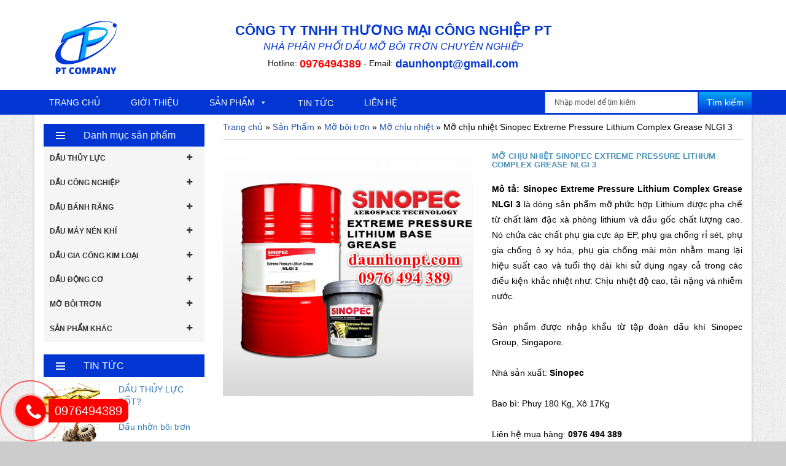

--- FILE ---
content_type: text/html; charset=UTF-8
request_url: https://daunhonpt.com/shop/mo-chiu-nhiet-sinopec-extreme-pressure-lithium-complex-grease-nlgi-3
body_size: 24428
content:


<!DOCTYPE HTML>
<html>
<head>
  <meta charset="UTF-8" />
  <title>Mỡ chịu nhiệt Sinopec Extreme Pressure Lithium Complex Grease NLGI 3 - CÔNG TY TNHH THƯƠNG MẠI CÔNG NGHIỆP PTCÔNG TY TNHH THƯƠNG MẠI CÔNG NGHIỆP PT</title>
<meta name="google-site-verification" content="4306IgmrxxLhu_QyBQWkBT4rUUyd-0ohMIiFv-geSp4" />
  <meta http-equiv="X-UA-Compatible" content="IE=edge">
  <meta name="viewport" content="width=device-width, initial-scale=1">
  <meta name="robots" content="index,follow"/>
  <meta property="fb:app_id" content="354747788058341">
  <meta property="fb:admins" content="100003813518427"/>
  <!-- The above 3 meta tags *must* come first in the head; any other head content must come *after* these tags -->
  <!--[if lt IE 9]>
  <script src="https://daunhonpt.com/wp-content/themes/ken-shop/js/html5.js"></script>
  <![endif]--> 
  <!-- Bootstrap -->
  <link rel="profile" href="https://gmpg.org/xfn/11" />
  <link rel="shortcut icon" href="https://daunhonpt.com/wp-content/themes/ken-shop/images/logo-pt.png" />
  <link rel="pingback" href="https://daunhonpt.com/xmlrpc.php" />
  <!-- HTML5 shim and Respond.js for IE8 support of HTML5 elements and media queries -->
  <!-- WARNING: Respond.js doesn't work if you view the page via file:// -->
  <!--[if lt IE 9]>
  <script src="https://oss.maxcdn.com/html5shiv/3.7.2/html5shiv.min.js"></script>
  <script src="https://oss.maxcdn.com/respond/1.4.2/respond.min.js"></script>
  <![endif]-->
	<style>img:is([sizes="auto" i], [sizes^="auto," i]) { contain-intrinsic-size: 3000px 1500px }</style>
	
<!-- Tối ưu hóa công cụ tìm kiếm bởi Rank Math - https://rankmath.com/ -->
<meta name="description" content="Mô tả: Sinopec Extreme Pressure Lithium Complex Grease NLGI 3 là dòng sản phẩm mỡ phức hợp Lithium được pha chế từ chất làm đặc xà phòng lithium và dầu gốc chất lượng cao. Nó chứa các chất phụ gia cực áp EP, phụ gia chống rỉ sét, phụ gia chống ô xy hóa, phụ gia chống mài mòn nhằm mang lại hiệu suất cao và tuổi thọ dài khi sử dụng ngay cả trong các điều kiện khắc nhiệt như: Chịu nhiệt độ cao, tải nặng và nhiễm nước. Sản phẩm được nhập khẩu từ tập đoàn dầu khí Sinopec Group, Singapore. Nhà sản xuất: Sinopec Bao bì: Phuy 180 Kg, Xô 17Kg Liên hệ mua hàng: 0976 494 389 SẢN PHẨM LIÊN QUAN: Mỡ chịu nhiệt cao, Mỡ bôi trơn, Mỡ bò, Mỡ chịu cực áp, Mỡ Mobil, Mỡ Shell, Mỡ Castrol, Mỡ Total, Mỡ Caltex, Mỡ SHL, Mỡ VBC, Mỡ Sinopec, Mỡ PLC, Mỡ Calix…"/>
<meta name="robots" content="index, follow, max-snippet:-1, max-video-preview:-1, max-image-preview:large"/>
<link rel="canonical" href="https://daunhonpt.com/shop/mo-chiu-nhiet-sinopec-extreme-pressure-lithium-complex-grease-nlgi-3" />
<meta property="og:locale" content="vi_VN" />
<meta property="og:type" content="product" />
<meta property="og:title" content="Mỡ chịu nhiệt Sinopec Extreme Pressure Lithium Complex Grease NLGI 3 - CÔNG TY TNHH THƯƠNG MẠI CÔNG NGHIỆP PT" />
<meta property="og:description" content="Mô tả: Sinopec Extreme Pressure Lithium Complex Grease NLGI 3 là dòng sản phẩm mỡ phức hợp Lithium được pha chế từ chất làm đặc xà phòng lithium và dầu gốc chất lượng cao. Nó chứa các chất phụ gia cực áp EP, phụ gia chống rỉ sét, phụ gia chống ô xy hóa, phụ gia chống mài mòn nhằm mang lại hiệu suất cao và tuổi thọ dài khi sử dụng ngay cả trong các điều kiện khắc nhiệt như: Chịu nhiệt độ cao, tải nặng và nhiễm nước. Sản phẩm được nhập khẩu từ tập đoàn dầu khí Sinopec Group, Singapore. Nhà sản xuất: Sinopec Bao bì: Phuy 180 Kg, Xô 17Kg Liên hệ mua hàng: 0976 494 389 SẢN PHẨM LIÊN QUAN: Mỡ chịu nhiệt cao, Mỡ bôi trơn, Mỡ bò, Mỡ chịu cực áp, Mỡ Mobil, Mỡ Shell, Mỡ Castrol, Mỡ Total, Mỡ Caltex, Mỡ SHL, Mỡ VBC, Mỡ Sinopec, Mỡ PLC, Mỡ Calix…" />
<meta property="og:url" content="https://daunhonpt.com/shop/mo-chiu-nhiet-sinopec-extreme-pressure-lithium-complex-grease-nlgi-3" />
<meta property="og:site_name" content="CÔNG TY TNHH THƯƠNG MẠI CÔNG NGHIỆP PT" />
<meta property="og:updated_time" content="2020-06-07T09:34:18+00:00" />
<meta property="og:image" content="https://daunhonpt.com/wp-content/uploads/2018/08/EXTREME-PRESSURE-LITHIUM-BASE-GREASE.png" />
<meta property="og:image:secure_url" content="https://daunhonpt.com/wp-content/uploads/2018/08/EXTREME-PRESSURE-LITHIUM-BASE-GREASE.png" />
<meta property="og:image:width" content="600" />
<meta property="og:image:height" content="600" />
<meta property="og:image:alt" content="Mỡ chịu nhiệt Sinopec Extreme Pressure Lithium Complex Grease NLGI 3" />
<meta property="og:image:type" content="image/png" />
<meta property="product:price:currency" content="VND" />
<meta property="product:availability" content="instock" />
<meta name="twitter:card" content="summary_large_image" />
<meta name="twitter:title" content="Mỡ chịu nhiệt Sinopec Extreme Pressure Lithium Complex Grease NLGI 3 - CÔNG TY TNHH THƯƠNG MẠI CÔNG NGHIỆP PT" />
<meta name="twitter:description" content="Mô tả: Sinopec Extreme Pressure Lithium Complex Grease NLGI 3 là dòng sản phẩm mỡ phức hợp Lithium được pha chế từ chất làm đặc xà phòng lithium và dầu gốc chất lượng cao. Nó chứa các chất phụ gia cực áp EP, phụ gia chống rỉ sét, phụ gia chống ô xy hóa, phụ gia chống mài mòn nhằm mang lại hiệu suất cao và tuổi thọ dài khi sử dụng ngay cả trong các điều kiện khắc nhiệt như: Chịu nhiệt độ cao, tải nặng và nhiễm nước. Sản phẩm được nhập khẩu từ tập đoàn dầu khí Sinopec Group, Singapore. Nhà sản xuất: Sinopec Bao bì: Phuy 180 Kg, Xô 17Kg Liên hệ mua hàng: 0976 494 389 SẢN PHẨM LIÊN QUAN: Mỡ chịu nhiệt cao, Mỡ bôi trơn, Mỡ bò, Mỡ chịu cực áp, Mỡ Mobil, Mỡ Shell, Mỡ Castrol, Mỡ Total, Mỡ Caltex, Mỡ SHL, Mỡ VBC, Mỡ Sinopec, Mỡ PLC, Mỡ Calix…" />
<meta name="twitter:image" content="https://daunhonpt.com/wp-content/uploads/2018/08/EXTREME-PRESSURE-LITHIUM-BASE-GREASE.png" />
<script type="application/ld+json" class="rank-math-schema">{"@context":"https://schema.org","@graph":[{"@type":"Organization","@id":"https://daunhonpt.com/#organization","name":"C\u00d4NG TY TNHH TH\u01af\u01a0NG M\u1ea0I C\u00d4NG NGHI\u1ec6P PT","url":"https://daunhonpt.com","logo":{"@type":"ImageObject","@id":"https://daunhonpt.com/#logo","url":"https://daunhonpt.com/wp-content/uploads/2020/02/logo-pt-1.png","contentUrl":"https://daunhonpt.com/wp-content/uploads/2020/02/logo-pt-1.png","caption":"C\u00d4NG TY TNHH TH\u01af\u01a0NG M\u1ea0I C\u00d4NG NGHI\u1ec6P PT","inLanguage":"vi","width":"605","height":"527"}},{"@type":"WebSite","@id":"https://daunhonpt.com/#website","url":"https://daunhonpt.com","name":"C\u00d4NG TY TNHH TH\u01af\u01a0NG M\u1ea0I C\u00d4NG NGHI\u1ec6P PT","publisher":{"@id":"https://daunhonpt.com/#organization"},"inLanguage":"vi"},{"@type":"ImageObject","@id":"https://daunhonpt.com/wp-content/uploads/2018/08/EXTREME-PRESSURE-LITHIUM-BASE-GREASE.png","url":"https://daunhonpt.com/wp-content/uploads/2018/08/EXTREME-PRESSURE-LITHIUM-BASE-GREASE.png","width":"600","height":"600","inLanguage":"vi"},{"@type":"ItemPage","@id":"https://daunhonpt.com/shop/mo-chiu-nhiet-sinopec-extreme-pressure-lithium-complex-grease-nlgi-3#webpage","url":"https://daunhonpt.com/shop/mo-chiu-nhiet-sinopec-extreme-pressure-lithium-complex-grease-nlgi-3","name":"M\u1ee1 ch\u1ecbu nhi\u1ec7t Sinopec Extreme Pressure Lithium Complex Grease NLGI 3 - C\u00d4NG TY TNHH TH\u01af\u01a0NG M\u1ea0I C\u00d4NG NGHI\u1ec6P PT","datePublished":"2018-08-11T09:36:34+00:00","dateModified":"2020-06-07T09:34:18+00:00","isPartOf":{"@id":"https://daunhonpt.com/#website"},"primaryImageOfPage":{"@id":"https://daunhonpt.com/wp-content/uploads/2018/08/EXTREME-PRESSURE-LITHIUM-BASE-GREASE.png"},"inLanguage":"vi"},{"@type":"Product","name":"M\u1ee1 ch\u1ecbu nhi\u1ec7t Sinopec Extreme Pressure Lithium Complex Grease NLGI 3 - C\u00d4NG TY TNHH TH\u01af\u01a0NG M\u1ea0I C\u00d4NG NGHI\u1ec6P PT","description":"M\u00f4 t\u1ea3: Sinopec Extreme Pressure Lithium Complex Grease NLGI 3\u00a0l\u00e0 d\u00f2ng s\u1ea3n ph\u1ea9m m\u1ee1 ph\u1ee9c h\u1ee3p Lithium \u0111\u01b0\u1ee3c pha ch\u1ebf t\u1eeb ch\u1ea5t l\u00e0m \u0111\u1eb7c x\u00e0 ph\u00f2ng lithium v\u00e0 d\u1ea7u g\u1ed1c ch\u1ea5t l\u01b0\u1ee3ng cao. N\u00f3 ch\u1ee9a c\u00e1c ch\u1ea5t ph\u1ee5 gia c\u1ef1c \u00e1p EP, ph\u1ee5 gia ch\u1ed1ng r\u1ec9 s\u00e9t, ph\u1ee5 gia ch\u1ed1ng \u00f4 xy h\u00f3a, ph\u1ee5 gia ch\u1ed1ng m\u00e0i m\u00f2n nh\u1eb1m mang l\u1ea1i hi\u1ec7u su\u1ea5t cao v\u00e0 tu\u1ed5i th\u1ecd d\u00e0i khi s\u1eed d\u1ee5ng ngay c\u1ea3 trong c\u00e1c \u0111i\u1ec1u ki\u1ec7n kh\u1eafc nhi\u1ec7t nh\u01b0: Ch\u1ecbu nhi\u1ec7t \u0111\u1ed9 cao, t\u1ea3i n\u1eb7ng v\u00e0 nhi\u1ec5m n\u01b0\u1edbc. S\u1ea3n ph\u1ea9m \u0111\u01b0\u1ee3c nh\u1eadp kh\u1ea9u t\u1eeb t\u1eadp \u0111o\u00e0n d\u1ea7u kh\u00ed Sinopec Group, Singapore. Nh\u00e0 s\u1ea3n xu\u1ea5t: Sinopec Bao b\u00ec: Phuy 180 Kg, X\u00f4 17Kg Li\u00ean h\u1ec7 mua h\u00e0ng: 0976 494 389 S\u1ea2N PH\u1ea8M LI\u00caN QUAN: M\u1ee1 ch\u1ecbu nhi\u1ec7t cao, M\u1ee1 b\u00f4i tr\u01a1n, M\u1ee1 b\u00f2, M\u1ee1 ch\u1ecbu c\u1ef1c \u00e1p, M\u1ee1 Mobil, M\u1ee1 Shell, M\u1ee1 Castrol, M\u1ee1 Total, M\u1ee1 Caltex, M\u1ee1 SHL, M\u1ee1 VBC, M\u1ee1 Sinopec, M\u1ee1 PLC, M\u1ee1 Calix\u2026","category":"M\u1ee1 b\u00f4i tr\u01a1n","mainEntityOfPage":{"@id":"https://daunhonpt.com/shop/mo-chiu-nhiet-sinopec-extreme-pressure-lithium-complex-grease-nlgi-3#webpage"},"image":[{"@type":"ImageObject","url":"https://daunhonpt.com/wp-content/uploads/2018/08/EXTREME-PRESSURE-LITHIUM-BASE-GREASE.png","height":"600","width":"600"}],"@id":"https://daunhonpt.com/shop/mo-chiu-nhiet-sinopec-extreme-pressure-lithium-complex-grease-nlgi-3#richSnippet"}]}</script>
<!-- /Plugin SEO WordPress Rank Math -->

<link rel='dns-prefetch' href='//s7.addthis.com' />
<link rel='dns-prefetch' href='//fonts.googleapis.com' />
<link rel="alternate" type="application/rss+xml" title="CÔNG TY TNHH THƯƠNG MẠI CÔNG NGHIỆP PT &raquo; Mỡ chịu nhiệt Sinopec Extreme Pressure Lithium Complex Grease NLGI 3 Dòng bình luận" href="https://daunhonpt.com/shop/mo-chiu-nhiet-sinopec-extreme-pressure-lithium-complex-grease-nlgi-3/feed" />
<script type="text/javascript">
/* <![CDATA[ */
window._wpemojiSettings = {"baseUrl":"https:\/\/s.w.org\/images\/core\/emoji\/15.1.0\/72x72\/","ext":".png","svgUrl":"https:\/\/s.w.org\/images\/core\/emoji\/15.1.0\/svg\/","svgExt":".svg","source":{"concatemoji":"https:\/\/daunhonpt.com\/wp-includes\/js\/wp-emoji-release.min.js?ver=6.8.1"}};
/*! This file is auto-generated */
!function(i,n){var o,s,e;function c(e){try{var t={supportTests:e,timestamp:(new Date).valueOf()};sessionStorage.setItem(o,JSON.stringify(t))}catch(e){}}function p(e,t,n){e.clearRect(0,0,e.canvas.width,e.canvas.height),e.fillText(t,0,0);var t=new Uint32Array(e.getImageData(0,0,e.canvas.width,e.canvas.height).data),r=(e.clearRect(0,0,e.canvas.width,e.canvas.height),e.fillText(n,0,0),new Uint32Array(e.getImageData(0,0,e.canvas.width,e.canvas.height).data));return t.every(function(e,t){return e===r[t]})}function u(e,t,n){switch(t){case"flag":return n(e,"\ud83c\udff3\ufe0f\u200d\u26a7\ufe0f","\ud83c\udff3\ufe0f\u200b\u26a7\ufe0f")?!1:!n(e,"\ud83c\uddfa\ud83c\uddf3","\ud83c\uddfa\u200b\ud83c\uddf3")&&!n(e,"\ud83c\udff4\udb40\udc67\udb40\udc62\udb40\udc65\udb40\udc6e\udb40\udc67\udb40\udc7f","\ud83c\udff4\u200b\udb40\udc67\u200b\udb40\udc62\u200b\udb40\udc65\u200b\udb40\udc6e\u200b\udb40\udc67\u200b\udb40\udc7f");case"emoji":return!n(e,"\ud83d\udc26\u200d\ud83d\udd25","\ud83d\udc26\u200b\ud83d\udd25")}return!1}function f(e,t,n){var r="undefined"!=typeof WorkerGlobalScope&&self instanceof WorkerGlobalScope?new OffscreenCanvas(300,150):i.createElement("canvas"),a=r.getContext("2d",{willReadFrequently:!0}),o=(a.textBaseline="top",a.font="600 32px Arial",{});return e.forEach(function(e){o[e]=t(a,e,n)}),o}function t(e){var t=i.createElement("script");t.src=e,t.defer=!0,i.head.appendChild(t)}"undefined"!=typeof Promise&&(o="wpEmojiSettingsSupports",s=["flag","emoji"],n.supports={everything:!0,everythingExceptFlag:!0},e=new Promise(function(e){i.addEventListener("DOMContentLoaded",e,{once:!0})}),new Promise(function(t){var n=function(){try{var e=JSON.parse(sessionStorage.getItem(o));if("object"==typeof e&&"number"==typeof e.timestamp&&(new Date).valueOf()<e.timestamp+604800&&"object"==typeof e.supportTests)return e.supportTests}catch(e){}return null}();if(!n){if("undefined"!=typeof Worker&&"undefined"!=typeof OffscreenCanvas&&"undefined"!=typeof URL&&URL.createObjectURL&&"undefined"!=typeof Blob)try{var e="postMessage("+f.toString()+"("+[JSON.stringify(s),u.toString(),p.toString()].join(",")+"));",r=new Blob([e],{type:"text/javascript"}),a=new Worker(URL.createObjectURL(r),{name:"wpTestEmojiSupports"});return void(a.onmessage=function(e){c(n=e.data),a.terminate(),t(n)})}catch(e){}c(n=f(s,u,p))}t(n)}).then(function(e){for(var t in e)n.supports[t]=e[t],n.supports.everything=n.supports.everything&&n.supports[t],"flag"!==t&&(n.supports.everythingExceptFlag=n.supports.everythingExceptFlag&&n.supports[t]);n.supports.everythingExceptFlag=n.supports.everythingExceptFlag&&!n.supports.flag,n.DOMReady=!1,n.readyCallback=function(){n.DOMReady=!0}}).then(function(){return e}).then(function(){var e;n.supports.everything||(n.readyCallback(),(e=n.source||{}).concatemoji?t(e.concatemoji):e.wpemoji&&e.twemoji&&(t(e.twemoji),t(e.wpemoji)))}))}((window,document),window._wpemojiSettings);
/* ]]> */
</script>
<style id='wp-emoji-styles-inline-css' type='text/css'>

	img.wp-smiley, img.emoji {
		display: inline !important;
		border: none !important;
		box-shadow: none !important;
		height: 1em !important;
		width: 1em !important;
		margin: 0 0.07em !important;
		vertical-align: -0.1em !important;
		background: none !important;
		padding: 0 !important;
	}
</style>
<link rel='stylesheet' id='wp-block-library-css' href='https://daunhonpt.com/wp-includes/css/dist/block-library/style.min.css?ver=6.8.1' type='text/css' media='all' />
<style id='classic-theme-styles-inline-css' type='text/css'>
/*! This file is auto-generated */
.wp-block-button__link{color:#fff;background-color:#32373c;border-radius:9999px;box-shadow:none;text-decoration:none;padding:calc(.667em + 2px) calc(1.333em + 2px);font-size:1.125em}.wp-block-file__button{background:#32373c;color:#fff;text-decoration:none}
</style>
<link rel='stylesheet' id='wpzoom-social-icons-block-style-css' href='https://daunhonpt.com/wp-content/plugins/social-icons-widget-by-wpzoom/block/dist/style-wpzoom-social-icons.css?ver=4.5.1' type='text/css' media='all' />
<link rel='stylesheet' id='wp-components-css' href='https://daunhonpt.com/wp-includes/css/dist/components/style.min.css?ver=6.8.1' type='text/css' media='all' />
<link rel='stylesheet' id='wp-preferences-css' href='https://daunhonpt.com/wp-includes/css/dist/preferences/style.min.css?ver=6.8.1' type='text/css' media='all' />
<link rel='stylesheet' id='wp-block-editor-css' href='https://daunhonpt.com/wp-includes/css/dist/block-editor/style.min.css?ver=6.8.1' type='text/css' media='all' />
<link rel='stylesheet' id='wp-reusable-blocks-css' href='https://daunhonpt.com/wp-includes/css/dist/reusable-blocks/style.min.css?ver=6.8.1' type='text/css' media='all' />
<link rel='stylesheet' id='wp-patterns-css' href='https://daunhonpt.com/wp-includes/css/dist/patterns/style.min.css?ver=6.8.1' type='text/css' media='all' />
<link rel='stylesheet' id='wp-editor-css' href='https://daunhonpt.com/wp-includes/css/dist/editor/style.min.css?ver=6.8.1' type='text/css' media='all' />
<link rel='stylesheet' id='easy_image_gallery_block-cgb-style-css-css' href='https://daunhonpt.com/wp-content/plugins/easy-image-gallery/includes/gutenberg-block/dist/blocks.style.build.css?ver=6.8.1' type='text/css' media='all' />
<style id='global-styles-inline-css' type='text/css'>
:root{--wp--preset--aspect-ratio--square: 1;--wp--preset--aspect-ratio--4-3: 4/3;--wp--preset--aspect-ratio--3-4: 3/4;--wp--preset--aspect-ratio--3-2: 3/2;--wp--preset--aspect-ratio--2-3: 2/3;--wp--preset--aspect-ratio--16-9: 16/9;--wp--preset--aspect-ratio--9-16: 9/16;--wp--preset--color--black: #000000;--wp--preset--color--cyan-bluish-gray: #abb8c3;--wp--preset--color--white: #ffffff;--wp--preset--color--pale-pink: #f78da7;--wp--preset--color--vivid-red: #cf2e2e;--wp--preset--color--luminous-vivid-orange: #ff6900;--wp--preset--color--luminous-vivid-amber: #fcb900;--wp--preset--color--light-green-cyan: #7bdcb5;--wp--preset--color--vivid-green-cyan: #00d084;--wp--preset--color--pale-cyan-blue: #8ed1fc;--wp--preset--color--vivid-cyan-blue: #0693e3;--wp--preset--color--vivid-purple: #9b51e0;--wp--preset--gradient--vivid-cyan-blue-to-vivid-purple: linear-gradient(135deg,rgba(6,147,227,1) 0%,rgb(155,81,224) 100%);--wp--preset--gradient--light-green-cyan-to-vivid-green-cyan: linear-gradient(135deg,rgb(122,220,180) 0%,rgb(0,208,130) 100%);--wp--preset--gradient--luminous-vivid-amber-to-luminous-vivid-orange: linear-gradient(135deg,rgba(252,185,0,1) 0%,rgba(255,105,0,1) 100%);--wp--preset--gradient--luminous-vivid-orange-to-vivid-red: linear-gradient(135deg,rgba(255,105,0,1) 0%,rgb(207,46,46) 100%);--wp--preset--gradient--very-light-gray-to-cyan-bluish-gray: linear-gradient(135deg,rgb(238,238,238) 0%,rgb(169,184,195) 100%);--wp--preset--gradient--cool-to-warm-spectrum: linear-gradient(135deg,rgb(74,234,220) 0%,rgb(151,120,209) 20%,rgb(207,42,186) 40%,rgb(238,44,130) 60%,rgb(251,105,98) 80%,rgb(254,248,76) 100%);--wp--preset--gradient--blush-light-purple: linear-gradient(135deg,rgb(255,206,236) 0%,rgb(152,150,240) 100%);--wp--preset--gradient--blush-bordeaux: linear-gradient(135deg,rgb(254,205,165) 0%,rgb(254,45,45) 50%,rgb(107,0,62) 100%);--wp--preset--gradient--luminous-dusk: linear-gradient(135deg,rgb(255,203,112) 0%,rgb(199,81,192) 50%,rgb(65,88,208) 100%);--wp--preset--gradient--pale-ocean: linear-gradient(135deg,rgb(255,245,203) 0%,rgb(182,227,212) 50%,rgb(51,167,181) 100%);--wp--preset--gradient--electric-grass: linear-gradient(135deg,rgb(202,248,128) 0%,rgb(113,206,126) 100%);--wp--preset--gradient--midnight: linear-gradient(135deg,rgb(2,3,129) 0%,rgb(40,116,252) 100%);--wp--preset--font-size--small: 13px;--wp--preset--font-size--medium: 20px;--wp--preset--font-size--large: 36px;--wp--preset--font-size--x-large: 42px;--wp--preset--spacing--20: 0.44rem;--wp--preset--spacing--30: 0.67rem;--wp--preset--spacing--40: 1rem;--wp--preset--spacing--50: 1.5rem;--wp--preset--spacing--60: 2.25rem;--wp--preset--spacing--70: 3.38rem;--wp--preset--spacing--80: 5.06rem;--wp--preset--shadow--natural: 6px 6px 9px rgba(0, 0, 0, 0.2);--wp--preset--shadow--deep: 12px 12px 50px rgba(0, 0, 0, 0.4);--wp--preset--shadow--sharp: 6px 6px 0px rgba(0, 0, 0, 0.2);--wp--preset--shadow--outlined: 6px 6px 0px -3px rgba(255, 255, 255, 1), 6px 6px rgba(0, 0, 0, 1);--wp--preset--shadow--crisp: 6px 6px 0px rgba(0, 0, 0, 1);}:where(.is-layout-flex){gap: 0.5em;}:where(.is-layout-grid){gap: 0.5em;}body .is-layout-flex{display: flex;}.is-layout-flex{flex-wrap: wrap;align-items: center;}.is-layout-flex > :is(*, div){margin: 0;}body .is-layout-grid{display: grid;}.is-layout-grid > :is(*, div){margin: 0;}:where(.wp-block-columns.is-layout-flex){gap: 2em;}:where(.wp-block-columns.is-layout-grid){gap: 2em;}:where(.wp-block-post-template.is-layout-flex){gap: 1.25em;}:where(.wp-block-post-template.is-layout-grid){gap: 1.25em;}.has-black-color{color: var(--wp--preset--color--black) !important;}.has-cyan-bluish-gray-color{color: var(--wp--preset--color--cyan-bluish-gray) !important;}.has-white-color{color: var(--wp--preset--color--white) !important;}.has-pale-pink-color{color: var(--wp--preset--color--pale-pink) !important;}.has-vivid-red-color{color: var(--wp--preset--color--vivid-red) !important;}.has-luminous-vivid-orange-color{color: var(--wp--preset--color--luminous-vivid-orange) !important;}.has-luminous-vivid-amber-color{color: var(--wp--preset--color--luminous-vivid-amber) !important;}.has-light-green-cyan-color{color: var(--wp--preset--color--light-green-cyan) !important;}.has-vivid-green-cyan-color{color: var(--wp--preset--color--vivid-green-cyan) !important;}.has-pale-cyan-blue-color{color: var(--wp--preset--color--pale-cyan-blue) !important;}.has-vivid-cyan-blue-color{color: var(--wp--preset--color--vivid-cyan-blue) !important;}.has-vivid-purple-color{color: var(--wp--preset--color--vivid-purple) !important;}.has-black-background-color{background-color: var(--wp--preset--color--black) !important;}.has-cyan-bluish-gray-background-color{background-color: var(--wp--preset--color--cyan-bluish-gray) !important;}.has-white-background-color{background-color: var(--wp--preset--color--white) !important;}.has-pale-pink-background-color{background-color: var(--wp--preset--color--pale-pink) !important;}.has-vivid-red-background-color{background-color: var(--wp--preset--color--vivid-red) !important;}.has-luminous-vivid-orange-background-color{background-color: var(--wp--preset--color--luminous-vivid-orange) !important;}.has-luminous-vivid-amber-background-color{background-color: var(--wp--preset--color--luminous-vivid-amber) !important;}.has-light-green-cyan-background-color{background-color: var(--wp--preset--color--light-green-cyan) !important;}.has-vivid-green-cyan-background-color{background-color: var(--wp--preset--color--vivid-green-cyan) !important;}.has-pale-cyan-blue-background-color{background-color: var(--wp--preset--color--pale-cyan-blue) !important;}.has-vivid-cyan-blue-background-color{background-color: var(--wp--preset--color--vivid-cyan-blue) !important;}.has-vivid-purple-background-color{background-color: var(--wp--preset--color--vivid-purple) !important;}.has-black-border-color{border-color: var(--wp--preset--color--black) !important;}.has-cyan-bluish-gray-border-color{border-color: var(--wp--preset--color--cyan-bluish-gray) !important;}.has-white-border-color{border-color: var(--wp--preset--color--white) !important;}.has-pale-pink-border-color{border-color: var(--wp--preset--color--pale-pink) !important;}.has-vivid-red-border-color{border-color: var(--wp--preset--color--vivid-red) !important;}.has-luminous-vivid-orange-border-color{border-color: var(--wp--preset--color--luminous-vivid-orange) !important;}.has-luminous-vivid-amber-border-color{border-color: var(--wp--preset--color--luminous-vivid-amber) !important;}.has-light-green-cyan-border-color{border-color: var(--wp--preset--color--light-green-cyan) !important;}.has-vivid-green-cyan-border-color{border-color: var(--wp--preset--color--vivid-green-cyan) !important;}.has-pale-cyan-blue-border-color{border-color: var(--wp--preset--color--pale-cyan-blue) !important;}.has-vivid-cyan-blue-border-color{border-color: var(--wp--preset--color--vivid-cyan-blue) !important;}.has-vivid-purple-border-color{border-color: var(--wp--preset--color--vivid-purple) !important;}.has-vivid-cyan-blue-to-vivid-purple-gradient-background{background: var(--wp--preset--gradient--vivid-cyan-blue-to-vivid-purple) !important;}.has-light-green-cyan-to-vivid-green-cyan-gradient-background{background: var(--wp--preset--gradient--light-green-cyan-to-vivid-green-cyan) !important;}.has-luminous-vivid-amber-to-luminous-vivid-orange-gradient-background{background: var(--wp--preset--gradient--luminous-vivid-amber-to-luminous-vivid-orange) !important;}.has-luminous-vivid-orange-to-vivid-red-gradient-background{background: var(--wp--preset--gradient--luminous-vivid-orange-to-vivid-red) !important;}.has-very-light-gray-to-cyan-bluish-gray-gradient-background{background: var(--wp--preset--gradient--very-light-gray-to-cyan-bluish-gray) !important;}.has-cool-to-warm-spectrum-gradient-background{background: var(--wp--preset--gradient--cool-to-warm-spectrum) !important;}.has-blush-light-purple-gradient-background{background: var(--wp--preset--gradient--blush-light-purple) !important;}.has-blush-bordeaux-gradient-background{background: var(--wp--preset--gradient--blush-bordeaux) !important;}.has-luminous-dusk-gradient-background{background: var(--wp--preset--gradient--luminous-dusk) !important;}.has-pale-ocean-gradient-background{background: var(--wp--preset--gradient--pale-ocean) !important;}.has-electric-grass-gradient-background{background: var(--wp--preset--gradient--electric-grass) !important;}.has-midnight-gradient-background{background: var(--wp--preset--gradient--midnight) !important;}.has-small-font-size{font-size: var(--wp--preset--font-size--small) !important;}.has-medium-font-size{font-size: var(--wp--preset--font-size--medium) !important;}.has-large-font-size{font-size: var(--wp--preset--font-size--large) !important;}.has-x-large-font-size{font-size: var(--wp--preset--font-size--x-large) !important;}
:where(.wp-block-post-template.is-layout-flex){gap: 1.25em;}:where(.wp-block-post-template.is-layout-grid){gap: 1.25em;}
:where(.wp-block-columns.is-layout-flex){gap: 2em;}:where(.wp-block-columns.is-layout-grid){gap: 2em;}
:root :where(.wp-block-pullquote){font-size: 1.5em;line-height: 1.6;}
</style>
<style id='woocommerce-inline-inline-css' type='text/css'>
.woocommerce form .form-row .required { visibility: visible; }
</style>
<link rel='stylesheet' id='wpos-slick-style-css' href='https://daunhonpt.com/wp-content/plugins/wp-logo-showcase-responsive-slider-slider/assets/css/slick.css?ver=3.8.4' type='text/css' media='all' />
<link rel='stylesheet' id='wpls-public-style-css' href='https://daunhonpt.com/wp-content/plugins/wp-logo-showcase-responsive-slider-slider/assets/css/wpls-public.css?ver=3.8.4' type='text/css' media='all' />
<link rel='stylesheet' id='megamenu-css' href='https://daunhonpt.com/wp-content/uploads/maxmegamenu/style.css?ver=59bbd2' type='text/css' media='all' />
<link rel='stylesheet' id='dashicons-css' href='https://daunhonpt.com/wp-includes/css/dashicons.min.css?ver=6.8.1' type='text/css' media='all' />
<link rel='stylesheet' id='brands-styles-css' href='https://daunhonpt.com/wp-content/plugins/woocommerce/assets/css/brands.css?ver=10.0.2' type='text/css' media='all' />
<link rel='stylesheet' id='bootstrap.min-css' href='https://daunhonpt.com/wp-content/themes/ken-shop/css/bootstrap.min.css?ver=6.8.1' type='text/css' media='all' />
<link rel='stylesheet' id='kenit-style-css' href='https://daunhonpt.com/wp-content/themes/ken-shop/style.css?ver=6.8.1' type='text/css' media='all' />
<link rel='stylesheet' id='animate-css' href='https://daunhonpt.com/wp-content/themes/ken-shop/css/animate.css?ver=6.8.1' type='text/css' media='all' />
<link rel='stylesheet' id='font-awesome.min-css' href='https://daunhonpt.com/wp-content/themes/ken-shop/css/font-awesome.min.css?ver=6.8.1' type='text/css' media='all' />
<link rel='stylesheet' id='owl.carousel-css' href='https://daunhonpt.com/wp-content/themes/ken-shop/css/owl.carousel.css?ver=6.8.1' type='text/css' media='all' />
<link rel='stylesheet' id='owl.theme.min-css' href='https://daunhonpt.com/wp-content/themes/ken-shop/css/owl.theme.css?ver=6.8.1' type='text/css' media='all' />
<link rel='stylesheet' id='editor-style-css' href='https://daunhonpt.com/wp-content/themes/ken-shop/css/editor-style.css?ver=6.8.1' type='text/css' media='all' />
<link rel='stylesheet' id='font-google-css' href='https://fonts.googleapis.com/css?family=Roboto+Condensed%7CRoboto%7CSource+Sans+Pro&#038;subset=latin%2Cvietnamese%2Ccyrillic-ext%2Clatin-ext%2Ccyrillic%2Cgreek-ext%2Cgreek&#038;ver=6.8.1' type='text/css' media='all' />
<link rel='stylesheet' id='wpzoom-social-icons-socicon-css' href='https://daunhonpt.com/wp-content/plugins/social-icons-widget-by-wpzoom/assets/css/wpzoom-socicon.css?ver=1752482207' type='text/css' media='all' />
<link rel='stylesheet' id='wpzoom-social-icons-genericons-css' href='https://daunhonpt.com/wp-content/plugins/social-icons-widget-by-wpzoom/assets/css/genericons.css?ver=1752482207' type='text/css' media='all' />
<link rel='stylesheet' id='wpzoom-social-icons-academicons-css' href='https://daunhonpt.com/wp-content/plugins/social-icons-widget-by-wpzoom/assets/css/academicons.min.css?ver=1752482206' type='text/css' media='all' />
<link rel='stylesheet' id='wpzoom-social-icons-font-awesome-3-css' href='https://daunhonpt.com/wp-content/plugins/social-icons-widget-by-wpzoom/assets/css/font-awesome-3.min.css?ver=1752482207' type='text/css' media='all' />
<link rel='stylesheet' id='wpzoom-social-icons-styles-css' href='https://daunhonpt.com/wp-content/plugins/social-icons-widget-by-wpzoom/assets/css/wpzoom-social-icons-styles.css?ver=1752482207' type='text/css' media='all' />
<link rel='stylesheet' id='wp-pagenavi-css' href='https://daunhonpt.com/wp-content/themes/ken-shop/pagenavi-css.css?ver=2.70' type='text/css' media='all' />
<link rel='stylesheet' id='msl-main-css' href='https://daunhonpt.com/wp-content/plugins/master-slider/public/assets/css/masterslider.main.css?ver=3.10.9' type='text/css' media='all' />
<link rel='stylesheet' id='msl-custom-css' href='https://daunhonpt.com/wp-content/uploads/master-slider/custom.css?ver=5.8' type='text/css' media='all' />
<link rel='stylesheet' id='addthis_all_pages-css' href='https://daunhonpt.com/wp-content/plugins/addthis/frontend/build/addthis_wordpress_public.min.css?ver=6.8.1' type='text/css' media='all' />
<link rel='stylesheet' id='easy-image-gallery-css' href='https://daunhonpt.com/wp-content/plugins/easy-image-gallery/includes/css/easy-image-gallery.css?ver=1.2' type='text/css' media='screen' />
<link rel='stylesheet' id='pretty-photo-css' href='https://daunhonpt.com/wp-content/plugins/easy-image-gallery/includes/lib/prettyphoto/prettyPhoto.css?ver=1.2' type='text/css' media='screen' />
<link rel='preload' as='font'  id='wpzoom-social-icons-font-academicons-woff2-css' href='https://daunhonpt.com/wp-content/plugins/social-icons-widget-by-wpzoom/assets/font/academicons.woff2?v=1.9.2'  type='font/woff2' crossorigin />
<link rel='preload' as='font'  id='wpzoom-social-icons-font-fontawesome-3-woff2-css' href='https://daunhonpt.com/wp-content/plugins/social-icons-widget-by-wpzoom/assets/font/fontawesome-webfont.woff2?v=4.7.0'  type='font/woff2' crossorigin />
<link rel='preload' as='font'  id='wpzoom-social-icons-font-genericons-woff-css' href='https://daunhonpt.com/wp-content/plugins/social-icons-widget-by-wpzoom/assets/font/Genericons.woff'  type='font/woff' crossorigin />
<link rel='preload' as='font'  id='wpzoom-social-icons-font-socicon-woff2-css' href='https://daunhonpt.com/wp-content/plugins/social-icons-widget-by-wpzoom/assets/font/socicon.woff2?v=4.5.1'  type='font/woff2' crossorigin />
<script type="text/javascript" src="https://daunhonpt.com/wp-includes/js/jquery/jquery.min.js?ver=3.7.1" id="jquery-core-js"></script>
<script type="text/javascript" src="https://daunhonpt.com/wp-includes/js/jquery/jquery-migrate.min.js?ver=3.4.1" id="jquery-migrate-js"></script>
<script type="text/javascript" src="https://daunhonpt.com/wp-content/plugins/woocommerce/assets/js/jquery-blockui/jquery.blockUI.min.js?ver=2.7.0-wc.10.0.2" id="jquery-blockui-js" defer="defer" data-wp-strategy="defer"></script>
<script type="text/javascript" id="wc-add-to-cart-js-extra">
/* <![CDATA[ */
var wc_add_to_cart_params = {"ajax_url":"\/wp-admin\/admin-ajax.php","wc_ajax_url":"\/?wc-ajax=%%endpoint%%","i18n_view_cart":"Xem gi\u1ecf h\u00e0ng","cart_url":"https:\/\/daunhonpt.com\/cart","is_cart":"","cart_redirect_after_add":"yes"};
/* ]]> */
</script>
<script type="text/javascript" src="https://daunhonpt.com/wp-content/plugins/woocommerce/assets/js/frontend/add-to-cart.min.js?ver=10.0.2" id="wc-add-to-cart-js" defer="defer" data-wp-strategy="defer"></script>
<script type="text/javascript" id="wc-single-product-js-extra">
/* <![CDATA[ */
var wc_single_product_params = {"i18n_required_rating_text":"Vui l\u00f2ng ch\u1ecdn m\u1ed9t m\u1ee9c \u0111\u00e1nh gi\u00e1","i18n_rating_options":["1 tr\u00ean 5 sao","2 tr\u00ean 5 sao","3 tr\u00ean 5 sao","4 tr\u00ean 5 sao","5 tr\u00ean 5 sao"],"i18n_product_gallery_trigger_text":"Xem th\u01b0 vi\u1ec7n \u1ea3nh to\u00e0n m\u00e0n h\u00ecnh","review_rating_required":"yes","flexslider":{"rtl":false,"animation":"slide","smoothHeight":true,"directionNav":false,"controlNav":"thumbnails","slideshow":false,"animationSpeed":500,"animationLoop":false,"allowOneSlide":false},"zoom_enabled":"","zoom_options":[],"photoswipe_enabled":"","photoswipe_options":{"shareEl":false,"closeOnScroll":false,"history":false,"hideAnimationDuration":0,"showAnimationDuration":0},"flexslider_enabled":""};
/* ]]> */
</script>
<script type="text/javascript" src="https://daunhonpt.com/wp-content/plugins/woocommerce/assets/js/frontend/single-product.min.js?ver=10.0.2" id="wc-single-product-js" defer="defer" data-wp-strategy="defer"></script>
<script type="text/javascript" src="https://daunhonpt.com/wp-content/plugins/woocommerce/assets/js/js-cookie/js.cookie.min.js?ver=2.1.4-wc.10.0.2" id="js-cookie-js" defer="defer" data-wp-strategy="defer"></script>
<script type="text/javascript" id="woocommerce-js-extra">
/* <![CDATA[ */
var woocommerce_params = {"ajax_url":"\/wp-admin\/admin-ajax.php","wc_ajax_url":"\/?wc-ajax=%%endpoint%%","i18n_password_show":"Hi\u1ec3n th\u1ecb m\u1eadt kh\u1ea9u","i18n_password_hide":"\u1ea8n m\u1eadt kh\u1ea9u"};
/* ]]> */
</script>
<script type="text/javascript" src="https://daunhonpt.com/wp-content/plugins/woocommerce/assets/js/frontend/woocommerce.min.js?ver=10.0.2" id="woocommerce-js" defer="defer" data-wp-strategy="defer"></script>
<link rel="https://api.w.org/" href="https://daunhonpt.com/wp-json/" /><link rel="alternate" title="JSON" type="application/json" href="https://daunhonpt.com/wp-json/wp/v2/product/1500" /><link rel="EditURI" type="application/rsd+xml" title="RSD" href="https://daunhonpt.com/xmlrpc.php?rsd" />
<meta name="generator" content="WordPress 6.8.1" />
<link rel='shortlink' href='https://daunhonpt.com/?p=1500' />
<link rel="alternate" title="oNhúng (JSON)" type="application/json+oembed" href="https://daunhonpt.com/wp-json/oembed/1.0/embed?url=https%3A%2F%2Fdaunhonpt.com%2Fshop%2Fmo-chiu-nhiet-sinopec-extreme-pressure-lithium-complex-grease-nlgi-3" />
<link rel="alternate" title="oNhúng (XML)" type="text/xml+oembed" href="https://daunhonpt.com/wp-json/oembed/1.0/embed?url=https%3A%2F%2Fdaunhonpt.com%2Fshop%2Fmo-chiu-nhiet-sinopec-extreme-pressure-lithium-complex-grease-nlgi-3&#038;format=xml" />
<script>var ms_grabbing_curosr = 'https://daunhonpt.com/wp-content/plugins/master-slider/public/assets/css/common/grabbing.cur', ms_grab_curosr = 'https://daunhonpt.com/wp-content/plugins/master-slider/public/assets/css/common/grab.cur';</script>
<meta name="generator" content="MasterSlider 3.10.9 - Responsive Touch Image Slider | avt.li/msf" />
	<noscript><style>.woocommerce-product-gallery{ opacity: 1 !important; }</style></noscript>
	<style type="text/css">/** Mega Menu CSS: fs **/</style>
</head>
<body data-rsssl=1 class="wp-singular product-template-default single single-product postid-1500 wp-theme-ken-shop theme-ken-shop _masterslider _ms_version_3.10.9 woocommerce woocommerce-page woocommerce-no-js mega-menu-menu-top mega-menu-menu-product-mobile">
<!--Menu Responsive-->
    <div class="menu-icon container">
    <div class="row">

          <div id="mega-menu-wrap-menu-product-mobile" class="mega-menu-wrap"><div class="mega-menu-toggle"><div class="mega-toggle-blocks-left"></div><div class="mega-toggle-blocks-center"></div><div class="mega-toggle-blocks-right"><div class='mega-toggle-block mega-menu-toggle-animated-block mega-toggle-block-0' id='mega-toggle-block-0'><button aria-label="Toggle Menu" class="mega-toggle-animated mega-toggle-animated-slider" type="button" aria-expanded="false">
                  <span class="mega-toggle-animated-box">
                    <span class="mega-toggle-animated-inner"></span>
                  </span>
                </button></div></div></div><ul id="mega-menu-menu-product-mobile" class="mega-menu max-mega-menu mega-menu-horizontal mega-no-js" data-event="hover_intent" data-effect="fade_up" data-effect-speed="400" data-effect-mobile="disabled" data-effect-speed-mobile="0" data-mobile-force-width="false" data-second-click="go" data-document-click="collapse" data-vertical-behaviour="standard" data-breakpoint="768" data-unbind="true" data-mobile-state="collapse_all" data-mobile-direction="vertical" data-hover-intent-timeout="300" data-hover-intent-interval="100"><li class="mega-menu-item mega-menu-item-type-custom mega-menu-item-object-custom mega-menu-item-home mega-align-bottom-left mega-menu-flyout mega-menu-item-930" id="mega-menu-item-930"><a class="mega-menu-link" href="https://daunhonpt.com/" tabindex="0">Trang chủ</a></li><li class="mega-menu-item mega-menu-item-type-custom mega-menu-item-object-custom mega-align-bottom-left mega-menu-flyout mega-menu-item-931" id="mega-menu-item-931"><a class="mega-menu-link" href="https://daunhonpt.com/trung-tam-cong-nghe-va-thiet-bi-gia-dinh-tuan-anh.html" tabindex="0">Giới thiệu</a></li><li class="mega-menu-item mega-menu-item-type-taxonomy mega-menu-item-object-category mega-align-bottom-left mega-menu-flyout mega-has-description mega-menu-item-933" id="mega-menu-item-933"><a class="mega-menu-link" href="https://daunhonpt.com/category/tin-tuc" tabindex="0"><span class="mega-description-group"><span class="mega-menu-title">Tin tức</span><span class="mega-menu-description">Mô tả phần danh mục tin tức</span></span></a></li><li class="mega-menu-item mega-menu-item-type-custom mega-menu-item-object-custom mega-align-bottom-left mega-menu-flyout mega-menu-item-936" id="mega-menu-item-936"><a class="mega-menu-link" href="https://daunhonpt.com/huong-dan-cach-thanh-toan.html" tabindex="0">Hướng Dẫn Thanh Toán</a></li><li class="mega-menu-item mega-menu-item-type-post_type mega-menu-item-object-page mega-align-bottom-left mega-menu-flyout mega-menu-item-937" id="mega-menu-item-937"><a class="mega-menu-link" href="https://daunhonpt.com/lien-he" tabindex="0">Liên hệ</a></li></ul></div>          <script type="text/javascript">
            $(document).ready(function(){
              if($('div').hasClass('mega-menu-open')){
                $('#mega-menu-wrap-menu-product-mobile').css('width', '100%');
              }
            });
          </script>
        
        <!--Menu Responsive
      <div class="menu-open col-xs-2 col-sm-2 col-md-2">
        <div id="menu-responsive-2">
          <div class="menu-close">
            <a href="#"><i class="fa fa-times"></i></a>
            <a href="#menu-responsive-2"><i class="fa fa-bars"></i></a>
          </div>
          <ul><li id="menu-item-1189" class="menu-item menu-item-type-taxonomy menu-item-object-product_cat menu-item-has-children menu-item-1189"><a href="https://daunhonpt.com/danh-muc/dau-thuy-luc"><h2>Dầu thủy lực </h2></a>
<ul class="sub-menu">
	<li id="menu-item-1190" class="menu-item menu-item-type-taxonomy menu-item-object-product_cat menu-item-1190"><a href="https://daunhonpt.com/danh-muc/dau-thuy-luc/dau-thuy-luc-15"><h2>Dầu thủy lực 15</h2></a></li>
	<li id="menu-item-1191" class="menu-item menu-item-type-taxonomy menu-item-object-product_cat menu-item-1191"><a href="https://daunhonpt.com/danh-muc/dau-thuy-luc/dau-thuy-luc-22"><h2>Dầu thủy lực 22</h2></a></li>
	<li id="menu-item-1192" class="menu-item menu-item-type-taxonomy menu-item-object-product_cat menu-item-1192"><a href="https://daunhonpt.com/danh-muc/dau-thuy-luc/dau-thuy-luc-32"><h2>Dầu thủy lực 32</h2></a></li>
	<li id="menu-item-1193" class="menu-item menu-item-type-taxonomy menu-item-object-product_cat menu-item-1193"><a href="https://daunhonpt.com/danh-muc/dau-thuy-luc/dau-thuy-luc-46"><h2>Dầu thủy lực 46</h2></a></li>
	<li id="menu-item-1194" class="menu-item menu-item-type-taxonomy menu-item-object-product_cat menu-item-1194"><a href="https://daunhonpt.com/danh-muc/dau-thuy-luc/dau-thuy-luc-68"><h2>Dầu thủy lực 68</h2></a></li>
	<li id="menu-item-1195" class="menu-item menu-item-type-taxonomy menu-item-object-product_cat menu-item-1195"><a href="https://daunhonpt.com/danh-muc/dau-thuy-luc/dau-thuy-luc-chong-chay"><h2>Dầu thủy lực chống cháy</h2></a></li>
	<li id="menu-item-1196" class="menu-item menu-item-type-taxonomy menu-item-object-product_cat menu-item-1196"><a href="https://daunhonpt.com/danh-muc/dau-thuy-luc/dau-thuy-luc-100"><h2>Dầu thủy lực 100</h2></a></li>
</ul>
</li>
<li id="menu-item-1217" class="menu-item menu-item-type-taxonomy menu-item-object-product_cat menu-item-has-children menu-item-1217"><a href="https://daunhonpt.com/danh-muc/dau-cong-nghiep"><h2>Dầu công nghiệp</h2></a>
<ul class="sub-menu">
	<li id="menu-item-1222" class="menu-item menu-item-type-taxonomy menu-item-object-product_cat menu-item-1222"><a href="https://daunhonpt.com/danh-muc/dau-cong-nghiep/dau-ranh-truot-dau-cong-nghiep"><h2>Dầu rãnh trượt</h2></a></li>
	<li id="menu-item-1215" class="menu-item menu-item-type-taxonomy menu-item-object-product_cat menu-item-1215"><a href="https://daunhonpt.com/danh-muc/dau-gia-cong-kim-loai/dau-tach-khuon"><h2>Dầu tách khuôn</h2></a></li>
	<li id="menu-item-1225" class="menu-item menu-item-type-taxonomy menu-item-object-product_cat menu-item-1225"><a href="https://daunhonpt.com/danh-muc/dau-cong-nghiep/dau-tuan-hoan"><h2>Dầu tuần hoàn</h2></a></li>
	<li id="menu-item-1219" class="menu-item menu-item-type-taxonomy menu-item-object-product_cat menu-item-1219"><a href="https://daunhonpt.com/danh-muc/dau-cong-nghiep/dau-may-khau"><h2>Dầu máy khâu</h2></a></li>
	<li id="menu-item-1223" class="menu-item menu-item-type-taxonomy menu-item-object-product_cat menu-item-1223"><a href="https://daunhonpt.com/danh-muc/dau-cong-nghiep/dau-truyen-nhiet-dau-cong-nghiep"><h2>Dầu truyền nhiệt</h2></a></li>
	<li id="menu-item-1221" class="menu-item menu-item-type-taxonomy menu-item-object-product_cat menu-item-1221"><a href="https://daunhonpt.com/danh-muc/dau-cong-nghiep/dau-may-nen-lanh"><h2>Dầu máy nén lạnh</h2></a></li>
	<li id="menu-item-1218" class="menu-item menu-item-type-taxonomy menu-item-object-product_cat menu-item-1218"><a href="https://daunhonpt.com/danh-muc/dau-cong-nghiep/dau-cach-dien"><h2>Dầu cách điện</h2></a></li>
	<li id="menu-item-1220" class="menu-item menu-item-type-taxonomy menu-item-object-product_cat menu-item-1220"><a href="https://daunhonpt.com/danh-muc/dau-cong-nghiep/dau-may-khoan-da"><h2>Dầu máy khoan đá</h2></a></li>
	<li id="menu-item-1224" class="menu-item menu-item-type-taxonomy menu-item-object-product_cat menu-item-1224"><a href="https://daunhonpt.com/danh-muc/dau-cong-nghiep/dau-tuabin"><h2>Dầu tuabin</h2></a></li>
	<li id="menu-item-1226" class="menu-item menu-item-type-taxonomy menu-item-object-product_cat menu-item-1226"><a href="https://daunhonpt.com/danh-muc/dau-cong-nghiep/dau-xich-tai"><h2>Dầu xích tải</h2></a></li>
</ul>
</li>
<li id="menu-item-1201" class="menu-item menu-item-type-taxonomy menu-item-object-product_cat menu-item-has-children menu-item-1201"><a href="https://daunhonpt.com/danh-muc/dau-banh-rang"><h2>Dầu bánh răng</h2></a>
<ul class="sub-menu">
	<li id="menu-item-1207" class="menu-item menu-item-type-taxonomy menu-item-object-product_cat menu-item-1207"><a href="https://daunhonpt.com/danh-muc/dau-banh-rang/dau-banh-rang-68"><h2>Dầu bánh răng 68</h2></a></li>
	<li id="menu-item-1294" class="menu-item menu-item-type-taxonomy menu-item-object-product_cat menu-item-1294"><a href="https://daunhonpt.com/danh-muc/dau-banh-rang/dau-banh-rang-100"><h2>Dầu bánh răng 100</h2></a></li>
	<li id="menu-item-1203" class="menu-item menu-item-type-taxonomy menu-item-object-product_cat menu-item-1203"><a href="https://daunhonpt.com/danh-muc/dau-banh-rang/dau-banh-rang-150"><h2>Dầu bánh răng 150</h2></a></li>
	<li id="menu-item-1204" class="menu-item menu-item-type-taxonomy menu-item-object-product_cat menu-item-1204"><a href="https://daunhonpt.com/danh-muc/dau-banh-rang/dau-banh-rang-220"><h2>Dầu bánh răng 220</h2></a></li>
	<li id="menu-item-1205" class="menu-item menu-item-type-taxonomy menu-item-object-product_cat menu-item-1205"><a href="https://daunhonpt.com/danh-muc/dau-banh-rang/dau-banh-rang-320"><h2>Dầu bánh răng 320</h2></a></li>
	<li id="menu-item-1206" class="menu-item menu-item-type-taxonomy menu-item-object-product_cat menu-item-1206"><a href="https://daunhonpt.com/danh-muc/dau-banh-rang/dau-banh-rang-460"><h2>Dầu bánh răng 460</h2></a></li>
	<li id="menu-item-1208" class="menu-item menu-item-type-taxonomy menu-item-object-product_cat menu-item-1208"><a href="https://daunhonpt.com/danh-muc/dau-banh-rang/dau-banh-rang-680"><h2>Dầu bánh răng 680</h2></a></li>
</ul>
</li>
<li id="menu-item-1209" class="menu-item menu-item-type-taxonomy menu-item-object-product_cat menu-item-has-children menu-item-1209"><a href="https://daunhonpt.com/danh-muc/dau-may-nen-khi"><h2>Dầu máy nén khí</h2></a>
<ul class="sub-menu">
	<li id="menu-item-1211" class="menu-item menu-item-type-taxonomy menu-item-object-product_cat menu-item-1211"><a href="https://daunhonpt.com/danh-muc/dau-may-nen-khi/dau-may-nen-khi-truc-vit"><h2>Dầu máy nén khí trục vít</h2></a></li>
	<li id="menu-item-1210" class="menu-item menu-item-type-taxonomy menu-item-object-product_cat menu-item-1210"><a href="https://daunhonpt.com/danh-muc/dau-may-nen-khi/dau-may-nen-khi-piston"><h2>Dầu máy nén khí piston</h2></a></li>
</ul>
</li>
<li id="menu-item-1212" class="menu-item menu-item-type-taxonomy menu-item-object-product_cat menu-item-has-children menu-item-1212"><a href="https://daunhonpt.com/danh-muc/dau-gia-cong-kim-loai"><h2>Dầu gia công kim loại</h2></a>
<ul class="sub-menu">
	<li id="menu-item-1213" class="menu-item menu-item-type-taxonomy menu-item-object-product_cat menu-item-1213"><a href="https://daunhonpt.com/danh-muc/dau-gia-cong-kim-loai/dau-cat-got"><h2>Dầu cắt gọt</h2></a></li>
	<li id="menu-item-1214" class="menu-item menu-item-type-taxonomy menu-item-object-product_cat menu-item-1214"><a href="https://daunhonpt.com/danh-muc/dau-gia-cong-kim-loai/dau-chong-gi"><h2>Dầu chống gỉ</h2></a></li>
	<li id="menu-item-1216" class="menu-item menu-item-type-taxonomy menu-item-object-product_cat menu-item-1216"><a href="https://daunhonpt.com/danh-muc/dau-gia-cong-kim-loai/dau-xung-dien"><h2>Dầu xung điện</h2></a></li>
</ul>
</li>
<li id="menu-item-1197" class="menu-item menu-item-type-taxonomy menu-item-object-product_cat menu-item-has-children menu-item-1197"><a href="https://daunhonpt.com/danh-muc/dau-dong-co"><h2>Dầu động cơ</h2></a>
<ul class="sub-menu">
	<li id="menu-item-1199" class="menu-item menu-item-type-taxonomy menu-item-object-product_cat menu-item-1199"><a href="https://daunhonpt.com/danh-muc/dau-dong-co/dau-dong-co-diezel"><h2>Dầu động cơ Diezel</h2></a></li>
	<li id="menu-item-1200" class="menu-item menu-item-type-taxonomy menu-item-object-product_cat menu-item-1200"><a href="https://daunhonpt.com/danh-muc/dau-dong-co/dau-dong-co-xang"><h2>Dầu động cơ xăng</h2></a></li>
	<li id="menu-item-1198" class="menu-item menu-item-type-taxonomy menu-item-object-product_cat menu-item-1198"><a href="https://daunhonpt.com/danh-muc/dau-dong-co/dau-cau-hop-so"><h2>Dầu cầu &#8211; Hộp số</h2></a></li>
</ul>
</li>
<li id="menu-item-1295" class="menu-item menu-item-type-taxonomy menu-item-object-product_cat current-product-ancestor current-menu-parent current-product-parent menu-item-has-children menu-item-1295"><a href="https://daunhonpt.com/danh-muc/mo-boi-tron"><h2>Mỡ bôi trơn</h2></a>
<ul class="sub-menu">
	<li id="menu-item-1556" class="menu-item menu-item-type-taxonomy menu-item-object-product_cat current-product-ancestor current-menu-parent current-product-parent menu-item-1556"><a href="https://daunhonpt.com/danh-muc/mo-boi-tron/mo-chiu-nhiet">Mỡ chịu nhiệt</a></li>
	<li id="menu-item-1555" class="menu-item menu-item-type-taxonomy menu-item-object-product_cat menu-item-1555"><a href="https://daunhonpt.com/danh-muc/mo-boi-tron/mo-bo">Mỡ bò</a></li>
</ul>
</li>
<li id="menu-item-1296" class="menu-item menu-item-type-taxonomy menu-item-object-product_cat menu-item-has-children menu-item-1296"><a href="https://daunhonpt.com/danh-muc/san-pham-khac"><h2>Sản phẩm khác</h2></a>
<ul class="sub-menu">
	<li id="menu-item-1560" class="menu-item menu-item-type-taxonomy menu-item-object-product_cat menu-item-1560"><a href="https://daunhonpt.com/danh-muc/san-pham-khac/dau-truc-chinh">Dầu trục chính</a></li>
	<li id="menu-item-1557" class="menu-item menu-item-type-taxonomy menu-item-object-product_cat menu-item-1557"><a href="https://daunhonpt.com/danh-muc/san-pham-khac/dau-coc-soi">Dầu cọc sợi</a></li>
	<li id="menu-item-1559" class="menu-item menu-item-type-taxonomy menu-item-object-product_cat menu-item-1559"><a href="https://daunhonpt.com/danh-muc/san-pham-khac/dau-may-cong-cu">Dầu máy công cụ</a></li>
	<li id="menu-item-1558" class="menu-item menu-item-type-taxonomy menu-item-object-product_cat menu-item-1558"><a href="https://daunhonpt.com/danh-muc/san-pham-khac/dau-may-chan-khong">Dầu máy chân không</a></li>
</ul>
</li>
</ul>          <script>
            $( function()
            {
              $( '#menu-responsive-2 li:has(ul)' ).doubleTapToGo();
            });
          </script>
        </div>
      </div>-->
      <div class="menu-open col-xs-2 col-sm-2 col-md-2">
      </div>
      <div class=" col-xs-10 col-sm-10 col-md-10">
       
<form class="search-form" method="get" id="searchform" action="https://daunhonpt.com/">
	<div class="form-group">
		<div class="input-group">
			<input class="form-control" type="text" value="Nhập model để tìm kiếm" 
			name="s" id="s"  onblur="if (this.value == '')  {this.value = 'Nhập model để tìm kiếm';}"  
			onfocus="if (this.value == 'Nhập model để tìm kiếm') {this.value = '';}" />
			<div class="input-group-btn">
				<button class="btn btn-success buttom-search" type="submit">Tìm kiếm</button>
			</div>
		</div>
	</div>
</form>      </div>
    </div>
  </div>
  <!--End Menu Responsive-->
<header id="header" class="">
      <!-- <div class="header-top">
      <div class="container"> 
        <div class="row">
         <div class="menu-top col-md-push-4 col-xs-12 col-sm-12 col-md-8">
            <div id="mega-menu-wrap-menu-top" class="mega-menu-wrap"><div class="mega-menu-toggle"><div class="mega-toggle-blocks-left"></div><div class="mega-toggle-blocks-center"></div><div class="mega-toggle-blocks-right"><div class='mega-toggle-block mega-menu-toggle-animated-block mega-toggle-block-0' id='mega-toggle-block-0'><button aria-label="Toggle Menu" class="mega-toggle-animated mega-toggle-animated-slider" type="button" aria-expanded="false">
                  <span class="mega-toggle-animated-box">
                    <span class="mega-toggle-animated-inner"></span>
                  </span>
                </button></div></div></div><ul id="mega-menu-menu-top" class="mega-menu max-mega-menu mega-menu-horizontal mega-no-js" data-event="hover_intent" data-effect="fade" data-effect-speed="200" data-effect-mobile="disabled" data-effect-speed-mobile="0" data-mobile-force-width="false" data-second-click="go" data-document-click="collapse" data-vertical-behaviour="standard" data-breakpoint="768" data-unbind="true" data-mobile-state="collapse_all" data-mobile-direction="vertical" data-hover-intent-timeout="300" data-hover-intent-interval="100"><li class="mega-menu-item mega-menu-item-type-custom mega-menu-item-object-custom mega-menu-item-home mega-align-bottom-left mega-menu-flyout mega-menu-item-183" id="mega-menu-item-183"><a class="mega-menu-link" href="https://daunhonpt.com/" tabindex="0">Trang chủ</a></li><li class="mega-menu-item mega-menu-item-type-post_type mega-menu-item-object-page mega-align-bottom-left mega-menu-flyout mega-menu-item-1046" id="mega-menu-item-1046"><a class="mega-menu-link" href="https://daunhonpt.com/gioi-thieu" tabindex="0">GIỚI THIỆU</a></li><li class="mega-menu-item mega-menu-item-type-custom mega-menu-item-object-custom mega-menu-item-home mega-menu-item-has-children mega-menu-megamenu mega-align-bottom-left mega-menu-megamenu mega-menu-item-716" id="mega-menu-item-716"><a class="mega-menu-link" href="https://daunhonpt.com" aria-expanded="false" tabindex="0">SẢN PHẨM<span class="mega-indicator" aria-hidden="true"></span></a>
<ul class="mega-sub-menu">
<li class="mega-menu-item mega-menu-item-type-taxonomy mega-menu-item-object-product_cat mega-menu-item-has-children mega-menu-column-standard mega-menu-columns-1-of-4 mega-menu-item-1149" style="--columns:4; --span:1" id="mega-menu-item-1149"><a class="mega-menu-link" href="https://daunhonpt.com/danh-muc/dau-thuy-luc">Dầu thủy lực<span class="mega-indicator" aria-hidden="true"></span></a>
	<ul class="mega-sub-menu">
<li class="mega-menu-item mega-menu-item-type-taxonomy mega-menu-item-object-product_cat mega-menu-item-1151" id="mega-menu-item-1151"><a class="mega-menu-link" href="https://daunhonpt.com/danh-muc/dau-thuy-luc/dau-thuy-luc-15">Dầu thủy lực 15</a></li><li class="mega-menu-item mega-menu-item-type-taxonomy mega-menu-item-object-product_cat mega-menu-item-1152" id="mega-menu-item-1152"><a class="mega-menu-link" href="https://daunhonpt.com/danh-muc/dau-thuy-luc/dau-thuy-luc-22">Dầu thủy lực 22</a></li><li class="mega-menu-item mega-menu-item-type-taxonomy mega-menu-item-object-product_cat mega-menu-item-1153" id="mega-menu-item-1153"><a class="mega-menu-link" href="https://daunhonpt.com/danh-muc/dau-thuy-luc/dau-thuy-luc-32">Dầu thủy lực 32</a></li><li class="mega-menu-item mega-menu-item-type-taxonomy mega-menu-item-object-product_cat mega-menu-item-1154" id="mega-menu-item-1154"><a class="mega-menu-link" href="https://daunhonpt.com/danh-muc/dau-thuy-luc/dau-thuy-luc-46">Dầu thủy lực 46</a></li><li class="mega-menu-item mega-menu-item-type-taxonomy mega-menu-item-object-product_cat mega-menu-item-1155" id="mega-menu-item-1155"><a class="mega-menu-link" href="https://daunhonpt.com/danh-muc/dau-thuy-luc/dau-thuy-luc-68">Dầu thủy lực 68</a></li><li class="mega-menu-item mega-menu-item-type-taxonomy mega-menu-item-object-product_cat mega-menu-item-1150" id="mega-menu-item-1150"><a class="mega-menu-link" href="https://daunhonpt.com/danh-muc/dau-thuy-luc/dau-thuy-luc-100">Dầu thủy lực 100</a></li><li class="mega-menu-item mega-menu-item-type-taxonomy mega-menu-item-object-product_cat mega-menu-item-1156" id="mega-menu-item-1156"><a class="mega-menu-link" href="https://daunhonpt.com/danh-muc/dau-thuy-luc/dau-thuy-luc-chong-chay">Dầu thủy lực chống cháy</a></li>	</ul>
</li><li class="mega-menu-item mega-menu-item-type-taxonomy mega-menu-item-object-product_cat mega-menu-item-has-children mega-menu-column-standard mega-menu-columns-1-of-4 mega-menu-item-1177" style="--columns:4; --span:1" id="mega-menu-item-1177"><a class="mega-menu-link" href="https://daunhonpt.com/danh-muc/dau-cong-nghiep">Dầu công nghiệp<span class="mega-indicator" aria-hidden="true"></span></a>
	<ul class="mega-sub-menu">
<li class="mega-menu-item mega-menu-item-type-taxonomy mega-menu-item-object-product_cat mega-menu-item-1182" id="mega-menu-item-1182"><a class="mega-menu-link" href="https://daunhonpt.com/danh-muc/dau-cong-nghiep/dau-ranh-truot-dau-cong-nghiep">Dầu rãnh trượt</a></li><li class="mega-menu-item mega-menu-item-type-taxonomy mega-menu-item-object-product_cat mega-menu-item-1185" id="mega-menu-item-1185"><a class="mega-menu-link" href="https://daunhonpt.com/danh-muc/dau-cong-nghiep/dau-tuan-hoan">Dầu tuần hoàn</a></li><li class="mega-menu-item mega-menu-item-type-taxonomy mega-menu-item-object-product_cat mega-menu-item-1179" id="mega-menu-item-1179"><a class="mega-menu-link" href="https://daunhonpt.com/danh-muc/dau-cong-nghiep/dau-may-khau">Dầu máy khâu</a></li><li class="mega-menu-item mega-menu-item-type-taxonomy mega-menu-item-object-product_cat mega-menu-item-1183" id="mega-menu-item-1183"><a class="mega-menu-link" href="https://daunhonpt.com/danh-muc/dau-cong-nghiep/dau-truyen-nhiet-dau-cong-nghiep">Dầu truyền nhiệt</a></li><li class="mega-menu-item mega-menu-item-type-taxonomy mega-menu-item-object-product_cat mega-menu-item-1181" id="mega-menu-item-1181"><a class="mega-menu-link" href="https://daunhonpt.com/danh-muc/dau-cong-nghiep/dau-may-nen-lanh">Dầu máy nén lạnh</a></li><li class="mega-menu-item mega-menu-item-type-taxonomy mega-menu-item-object-product_cat mega-menu-item-1178" id="mega-menu-item-1178"><a class="mega-menu-link" href="https://daunhonpt.com/danh-muc/dau-cong-nghiep/dau-cach-dien">Dầu cách điện</a></li><li class="mega-menu-item mega-menu-item-type-taxonomy mega-menu-item-object-product_cat mega-menu-item-1180" id="mega-menu-item-1180"><a class="mega-menu-link" href="https://daunhonpt.com/danh-muc/dau-cong-nghiep/dau-may-khoan-da">Dầu máy khoan đá</a></li><li class="mega-menu-item mega-menu-item-type-taxonomy mega-menu-item-object-product_cat mega-menu-item-1184" id="mega-menu-item-1184"><a class="mega-menu-link" href="https://daunhonpt.com/danh-muc/dau-cong-nghiep/dau-tuabin">Dầu tuabin</a></li><li class="mega-menu-item mega-menu-item-type-taxonomy mega-menu-item-object-product_cat mega-menu-item-1186" id="mega-menu-item-1186"><a class="mega-menu-link" href="https://daunhonpt.com/danh-muc/dau-cong-nghiep/dau-xich-tai">Dầu xích tải</a></li>	</ul>
</li><li class="mega-menu-item mega-menu-item-type-taxonomy mega-menu-item-object-product_cat mega-menu-item-has-children mega-menu-column-standard mega-menu-columns-1-of-4 mega-menu-item-1161" style="--columns:4; --span:1" id="mega-menu-item-1161"><a class="mega-menu-link" href="https://daunhonpt.com/danh-muc/dau-banh-rang">Dầu bánh răng<span class="mega-indicator" aria-hidden="true"></span></a>
	<ul class="mega-sub-menu">
<li class="mega-menu-item mega-menu-item-type-taxonomy mega-menu-item-object-product_cat mega-menu-item-1162" id="mega-menu-item-1162"><a class="mega-menu-link" href="https://daunhonpt.com/danh-muc/dau-banh-rang/dau-banh-rang-68">Dầu bánh răng 68</a></li><li class="mega-menu-item mega-menu-item-type-taxonomy mega-menu-item-object-product_cat mega-menu-item-1292" id="mega-menu-item-1292"><a class="mega-menu-link" href="https://daunhonpt.com/danh-muc/dau-banh-rang/dau-banh-rang-100">Dầu bánh răng 100</a></li><li class="mega-menu-item mega-menu-item-type-taxonomy mega-menu-item-object-product_cat mega-menu-item-1164" id="mega-menu-item-1164"><a class="mega-menu-link" href="https://daunhonpt.com/danh-muc/dau-banh-rang/dau-banh-rang-150">Dầu bánh răng 150</a></li><li class="mega-menu-item mega-menu-item-type-taxonomy mega-menu-item-object-product_cat mega-menu-item-1165" id="mega-menu-item-1165"><a class="mega-menu-link" href="https://daunhonpt.com/danh-muc/dau-banh-rang/dau-banh-rang-220">Dầu bánh răng 220</a></li><li class="mega-menu-item mega-menu-item-type-taxonomy mega-menu-item-object-product_cat mega-menu-item-1166" id="mega-menu-item-1166"><a class="mega-menu-link" href="https://daunhonpt.com/danh-muc/dau-banh-rang/dau-banh-rang-320">Dầu bánh răng 320</a></li><li class="mega-menu-item mega-menu-item-type-taxonomy mega-menu-item-object-product_cat mega-menu-item-1167" id="mega-menu-item-1167"><a class="mega-menu-link" href="https://daunhonpt.com/danh-muc/dau-banh-rang/dau-banh-rang-460">Dầu bánh răng 460</a></li><li class="mega-menu-item mega-menu-item-type-taxonomy mega-menu-item-object-product_cat mega-menu-item-1168" id="mega-menu-item-1168"><a class="mega-menu-link" href="https://daunhonpt.com/danh-muc/dau-banh-rang/dau-banh-rang-680">Dầu bánh răng 680</a></li>	</ul>
</li><li class="mega-menu-item mega-menu-item-type-taxonomy mega-menu-item-object-product_cat mega-menu-item-has-children mega-menu-column-standard mega-menu-columns-1-of-4 mega-menu-item-1169" style="--columns:4; --span:1" id="mega-menu-item-1169"><a class="mega-menu-link" href="https://daunhonpt.com/danh-muc/dau-may-nen-khi">Dầu máy nén khí<span class="mega-indicator" aria-hidden="true"></span></a>
	<ul class="mega-sub-menu">
<li class="mega-menu-item mega-menu-item-type-taxonomy mega-menu-item-object-product_cat mega-menu-item-1171" id="mega-menu-item-1171"><a class="mega-menu-link" href="https://daunhonpt.com/danh-muc/dau-may-nen-khi/dau-may-nen-khi-truc-vit">Dầu máy nén khí trục vít</a></li><li class="mega-menu-item mega-menu-item-type-taxonomy mega-menu-item-object-product_cat mega-menu-item-1170" id="mega-menu-item-1170"><a class="mega-menu-link" href="https://daunhonpt.com/danh-muc/dau-may-nen-khi/dau-may-nen-khi-piston">Dầu máy nén khí piston</a></li>	</ul>
</li><li class="mega-menu-item mega-menu-item-type-taxonomy mega-menu-item-object-product_cat mega-menu-item-has-children mega-menu-column-standard mega-menu-columns-1-of-4 mega-menu-clear mega-menu-item-1172" style="--columns:4; --span:1" id="mega-menu-item-1172"><a class="mega-menu-link" href="https://daunhonpt.com/danh-muc/dau-gia-cong-kim-loai">Dầu gia công kim loại<span class="mega-indicator" aria-hidden="true"></span></a>
	<ul class="mega-sub-menu">
<li class="mega-menu-item mega-menu-item-type-taxonomy mega-menu-item-object-product_cat mega-menu-item-1173" id="mega-menu-item-1173"><a class="mega-menu-link" href="https://daunhonpt.com/danh-muc/dau-gia-cong-kim-loai/dau-cat-got">Dầu cắt gọt</a></li><li class="mega-menu-item mega-menu-item-type-taxonomy mega-menu-item-object-product_cat mega-menu-item-1174" id="mega-menu-item-1174"><a class="mega-menu-link" href="https://daunhonpt.com/danh-muc/dau-gia-cong-kim-loai/dau-chong-gi">Dầu chống gỉ</a></li><li class="mega-menu-item mega-menu-item-type-taxonomy mega-menu-item-object-product_cat mega-menu-item-1176" id="mega-menu-item-1176"><a class="mega-menu-link" href="https://daunhonpt.com/danh-muc/dau-gia-cong-kim-loai/dau-xung-dien">Dầu xung điện</a></li><li class="mega-menu-item mega-menu-item-type-taxonomy mega-menu-item-object-product_cat mega-menu-item-1175" id="mega-menu-item-1175"><a class="mega-menu-link" href="https://daunhonpt.com/danh-muc/dau-gia-cong-kim-loai/dau-tach-khuon">Dầu tách khuôn</a></li>	</ul>
</li><li class="mega-menu-item mega-menu-item-type-taxonomy mega-menu-item-object-product_cat mega-menu-item-has-children mega-menu-column-standard mega-menu-columns-1-of-4 mega-menu-item-1157" style="--columns:4; --span:1" id="mega-menu-item-1157"><a class="mega-menu-link" href="https://daunhonpt.com/danh-muc/dau-dong-co">Dầu động cơ<span class="mega-indicator" aria-hidden="true"></span></a>
	<ul class="mega-sub-menu">
<li class="mega-menu-item mega-menu-item-type-taxonomy mega-menu-item-object-product_cat mega-menu-item-1159" id="mega-menu-item-1159"><a class="mega-menu-link" href="https://daunhonpt.com/danh-muc/dau-dong-co/dau-dong-co-diezel">Dầu động cơ Diezel</a></li><li class="mega-menu-item mega-menu-item-type-taxonomy mega-menu-item-object-product_cat mega-menu-item-1160" id="mega-menu-item-1160"><a class="mega-menu-link" href="https://daunhonpt.com/danh-muc/dau-dong-co/dau-dong-co-xang">Dầu động cơ xăng</a></li><li class="mega-menu-item mega-menu-item-type-taxonomy mega-menu-item-object-product_cat mega-menu-item-1158" id="mega-menu-item-1158"><a class="mega-menu-link" href="https://daunhonpt.com/danh-muc/dau-dong-co/dau-cau-hop-so">Dầu cầu - Hộp số</a></li>	</ul>
</li><li class="mega-menu-item mega-menu-item-type-taxonomy mega-menu-item-object-product_cat mega-current-product-ancestor mega-current-menu-parent mega-current-product-parent mega-menu-item-has-children mega-menu-column-standard mega-menu-columns-1-of-4 mega-menu-item-1187" style="--columns:4; --span:1" id="mega-menu-item-1187"><a class="mega-menu-link" href="https://daunhonpt.com/danh-muc/mo-boi-tron">Mỡ bôi trơn<span class="mega-indicator" aria-hidden="true"></span></a>
	<ul class="mega-sub-menu">
<li class="mega-menu-item mega-menu-item-type-taxonomy mega-menu-item-object-product_cat mega-current-product-ancestor mega-current-menu-parent mega-current-product-parent mega-menu-item-1550" id="mega-menu-item-1550"><a class="mega-menu-link" href="https://daunhonpt.com/danh-muc/mo-boi-tron/mo-chiu-nhiet">Mỡ chịu nhiệt</a></li><li class="mega-menu-item mega-menu-item-type-taxonomy mega-menu-item-object-product_cat mega-menu-item-1549" id="mega-menu-item-1549"><a class="mega-menu-link" href="https://daunhonpt.com/danh-muc/mo-boi-tron/mo-bo">Mỡ bò</a></li>	</ul>
</li><li class="mega-menu-item mega-menu-item-type-taxonomy mega-menu-item-object-product_cat mega-menu-item-has-children mega-menu-column-standard mega-menu-columns-1-of-4 mega-menu-item-1188" style="--columns:4; --span:1" id="mega-menu-item-1188"><a class="mega-menu-link" href="https://daunhonpt.com/danh-muc/san-pham-khac">Sản phẩm khác<span class="mega-indicator" aria-hidden="true"></span></a>
	<ul class="mega-sub-menu">
<li class="mega-menu-item mega-menu-item-type-taxonomy mega-menu-item-object-product_cat mega-menu-item-1554" id="mega-menu-item-1554"><a class="mega-menu-link" href="https://daunhonpt.com/danh-muc/san-pham-khac/dau-truc-chinh">Dầu trục chính</a></li><li class="mega-menu-item mega-menu-item-type-taxonomy mega-menu-item-object-product_cat mega-menu-item-1551" id="mega-menu-item-1551"><a class="mega-menu-link" href="https://daunhonpt.com/danh-muc/san-pham-khac/dau-coc-soi">Dầu cọc sợi</a></li><li class="mega-menu-item mega-menu-item-type-taxonomy mega-menu-item-object-product_cat mega-menu-item-1553" id="mega-menu-item-1553"><a class="mega-menu-link" href="https://daunhonpt.com/danh-muc/san-pham-khac/dau-may-cong-cu">Dầu máy công cụ</a></li><li class="mega-menu-item mega-menu-item-type-taxonomy mega-menu-item-object-product_cat mega-menu-item-1552" id="mega-menu-item-1552"><a class="mega-menu-link" href="https://daunhonpt.com/danh-muc/san-pham-khac/dau-may-chan-khong">Dầu máy chân không</a></li>	</ul>
</li></ul>
</li><li class="mega-menu-item mega-menu-item-type-taxonomy mega-menu-item-object-category mega-align-bottom-left mega-menu-flyout mega-has-description mega-menu-item-238" id="mega-menu-item-238"><a class="mega-menu-link" href="https://daunhonpt.com/category/tin-tuc" tabindex="0"><span class="mega-description-group"><span class="mega-menu-title">Tin tức</span><span class="mega-menu-description">Mô tả phần danh mục tin tức</span></span></a></li><li class="mega-menu-item mega-menu-item-type-post_type mega-menu-item-object-page mega-align-bottom-left mega-menu-flyout mega-menu-item-1066" id="mega-menu-item-1066"><a class="mega-menu-link" href="https://daunhonpt.com/lien-he" tabindex="0">Liên hệ</a></li></ul></div>          </div>
         </div>
      </div> 
    </div> -->
      <div class="container header-block">
    <div class="row">
        <div class="logo col-xs-12 col-sm-12 col-md-2">
            <a href="https://daunhonpt.com" title="CÔNG TY TNHH THƯƠNG MẠI CÔNG NGHIỆP PT">
                                <img src="https://daunhonpt.com/wp-content/uploads/2017/10/logo-pt-1.png" alt="CÔNG TY TNHH THƯƠNG MẠI CÔNG NGHIỆP PT" class="img-responsive center-block" />
                            </a>
                    </div>
        <div class="col-md-8 header-middle-block">

              <div class="header-title">
                  <span>
              CÔNG TY TNHH THƯƠNG MẠI CÔNG NGHIỆP PT          </span>
        </div>
        <div class="header-desc">
                  <span>
                      NHÀ PHÂN PHỐI DẦU MỠ BÔI TRƠN CHUYÊN NGHIỆP                   </span>
        </div>
        <div class="header-address">
		
      
                    Hotline: <span class="hotline"><a href="tel:0976494389">0976494389</a></span> - Email: <span class="email"><a href="mailto:daunhonpt@gmail.com">daunhonpt@gmail.com</a></span>
       
        </div>
        </div>

        <div class="col-md-12 social-block">
            <div class="pull-left row">
                <div style="display:none;" class="cart pull-right">
                    <div class="giohang">
                        <a title="Xem giỏ hàng" class="view-cart">
                            <i class="fa fa-shopping-cart"> 0 mặt hàng</i>
                        </a>
                        <a title="Xem giỏ hàng" class="view-cart mobile">
                            <i class="fa fa-shopping-cart"></i>
                        </a>
                    </div>
                    <div class="cart-widget">
                        ffffff<div class="widget_shopping_cart_content"></div>                    </div>
                </div>
                <div style="display:none;" id="social-icons" class="pull-left">
                        <ul>
                          <li>
                            <div class="fb-like" data-href="" data-layout="button_count" data-action="like" data-size="small" data-show-faces="true" data-share="true"></div>

                            <a href="https://twitter.com/intent/tweet?screen_name=PTCompany&ref_src=twsrc%5Etfw" class="twitter-mention-button" data-show-count="false">Tweet</a><script async src="//platform.twitter.com/widgets.js" charset="utf-8"></script>
                          </li>
                        </ul>

                                            
                </div>
            </div>
        </div>

          </div>
        </div>
      </div>
    </header><!-- /header -->
    <nav class="nav">
      <div class="container">
        <div class="row">
          <div class="col-sm-12">
          <div id="mega-menu-wrap-menu-top" class="mega-menu-wrap"><div class="mega-menu-toggle"><div class="mega-toggle-blocks-left"></div><div class="mega-toggle-blocks-center"></div><div class="mega-toggle-blocks-right"><div class='mega-toggle-block mega-menu-toggle-animated-block mega-toggle-block-0' id='mega-toggle-block-0'><button aria-label="Toggle Menu" class="mega-toggle-animated mega-toggle-animated-slider" type="button" aria-expanded="false">
                  <span class="mega-toggle-animated-box">
                    <span class="mega-toggle-animated-inner"></span>
                  </span>
                </button></div></div></div><ul id="mega-menu-menu-top" class="mega-menu max-mega-menu mega-menu-horizontal mega-no-js" data-event="hover_intent" data-effect="fade" data-effect-speed="200" data-effect-mobile="disabled" data-effect-speed-mobile="0" data-mobile-force-width="false" data-second-click="go" data-document-click="collapse" data-vertical-behaviour="standard" data-breakpoint="768" data-unbind="true" data-mobile-state="collapse_all" data-mobile-direction="vertical" data-hover-intent-timeout="300" data-hover-intent-interval="100"><li class="mega-menu-item mega-menu-item-type-custom mega-menu-item-object-custom mega-menu-item-home mega-align-bottom-left mega-menu-flyout mega-menu-item-183" id="mega-menu-item-183"><a class="mega-menu-link" href="https://daunhonpt.com/" tabindex="0">Trang chủ</a></li><li class="mega-menu-item mega-menu-item-type-post_type mega-menu-item-object-page mega-align-bottom-left mega-menu-flyout mega-menu-item-1046" id="mega-menu-item-1046"><a class="mega-menu-link" href="https://daunhonpt.com/gioi-thieu" tabindex="0">GIỚI THIỆU</a></li><li class="mega-menu-item mega-menu-item-type-custom mega-menu-item-object-custom mega-menu-item-home mega-menu-item-has-children mega-menu-megamenu mega-align-bottom-left mega-menu-megamenu mega-menu-item-716" id="mega-menu-item-716"><a class="mega-menu-link" href="https://daunhonpt.com" aria-expanded="false" tabindex="0">SẢN PHẨM<span class="mega-indicator" aria-hidden="true"></span></a>
<ul class="mega-sub-menu">
<li class="mega-menu-item mega-menu-item-type-taxonomy mega-menu-item-object-product_cat mega-menu-item-has-children mega-menu-column-standard mega-menu-columns-1-of-4 mega-menu-item-1149" style="--columns:4; --span:1" id="mega-menu-item-1149"><a class="mega-menu-link" href="https://daunhonpt.com/danh-muc/dau-thuy-luc">Dầu thủy lực<span class="mega-indicator" aria-hidden="true"></span></a>
	<ul class="mega-sub-menu">
<li class="mega-menu-item mega-menu-item-type-taxonomy mega-menu-item-object-product_cat mega-menu-item-1151" id="mega-menu-item-1151"><a class="mega-menu-link" href="https://daunhonpt.com/danh-muc/dau-thuy-luc/dau-thuy-luc-15">Dầu thủy lực 15</a></li><li class="mega-menu-item mega-menu-item-type-taxonomy mega-menu-item-object-product_cat mega-menu-item-1152" id="mega-menu-item-1152"><a class="mega-menu-link" href="https://daunhonpt.com/danh-muc/dau-thuy-luc/dau-thuy-luc-22">Dầu thủy lực 22</a></li><li class="mega-menu-item mega-menu-item-type-taxonomy mega-menu-item-object-product_cat mega-menu-item-1153" id="mega-menu-item-1153"><a class="mega-menu-link" href="https://daunhonpt.com/danh-muc/dau-thuy-luc/dau-thuy-luc-32">Dầu thủy lực 32</a></li><li class="mega-menu-item mega-menu-item-type-taxonomy mega-menu-item-object-product_cat mega-menu-item-1154" id="mega-menu-item-1154"><a class="mega-menu-link" href="https://daunhonpt.com/danh-muc/dau-thuy-luc/dau-thuy-luc-46">Dầu thủy lực 46</a></li><li class="mega-menu-item mega-menu-item-type-taxonomy mega-menu-item-object-product_cat mega-menu-item-1155" id="mega-menu-item-1155"><a class="mega-menu-link" href="https://daunhonpt.com/danh-muc/dau-thuy-luc/dau-thuy-luc-68">Dầu thủy lực 68</a></li><li class="mega-menu-item mega-menu-item-type-taxonomy mega-menu-item-object-product_cat mega-menu-item-1150" id="mega-menu-item-1150"><a class="mega-menu-link" href="https://daunhonpt.com/danh-muc/dau-thuy-luc/dau-thuy-luc-100">Dầu thủy lực 100</a></li><li class="mega-menu-item mega-menu-item-type-taxonomy mega-menu-item-object-product_cat mega-menu-item-1156" id="mega-menu-item-1156"><a class="mega-menu-link" href="https://daunhonpt.com/danh-muc/dau-thuy-luc/dau-thuy-luc-chong-chay">Dầu thủy lực chống cháy</a></li>	</ul>
</li><li class="mega-menu-item mega-menu-item-type-taxonomy mega-menu-item-object-product_cat mega-menu-item-has-children mega-menu-column-standard mega-menu-columns-1-of-4 mega-menu-item-1177" style="--columns:4; --span:1" id="mega-menu-item-1177"><a class="mega-menu-link" href="https://daunhonpt.com/danh-muc/dau-cong-nghiep">Dầu công nghiệp<span class="mega-indicator" aria-hidden="true"></span></a>
	<ul class="mega-sub-menu">
<li class="mega-menu-item mega-menu-item-type-taxonomy mega-menu-item-object-product_cat mega-menu-item-1182" id="mega-menu-item-1182"><a class="mega-menu-link" href="https://daunhonpt.com/danh-muc/dau-cong-nghiep/dau-ranh-truot-dau-cong-nghiep">Dầu rãnh trượt</a></li><li class="mega-menu-item mega-menu-item-type-taxonomy mega-menu-item-object-product_cat mega-menu-item-1185" id="mega-menu-item-1185"><a class="mega-menu-link" href="https://daunhonpt.com/danh-muc/dau-cong-nghiep/dau-tuan-hoan">Dầu tuần hoàn</a></li><li class="mega-menu-item mega-menu-item-type-taxonomy mega-menu-item-object-product_cat mega-menu-item-1179" id="mega-menu-item-1179"><a class="mega-menu-link" href="https://daunhonpt.com/danh-muc/dau-cong-nghiep/dau-may-khau">Dầu máy khâu</a></li><li class="mega-menu-item mega-menu-item-type-taxonomy mega-menu-item-object-product_cat mega-menu-item-1183" id="mega-menu-item-1183"><a class="mega-menu-link" href="https://daunhonpt.com/danh-muc/dau-cong-nghiep/dau-truyen-nhiet-dau-cong-nghiep">Dầu truyền nhiệt</a></li><li class="mega-menu-item mega-menu-item-type-taxonomy mega-menu-item-object-product_cat mega-menu-item-1181" id="mega-menu-item-1181"><a class="mega-menu-link" href="https://daunhonpt.com/danh-muc/dau-cong-nghiep/dau-may-nen-lanh">Dầu máy nén lạnh</a></li><li class="mega-menu-item mega-menu-item-type-taxonomy mega-menu-item-object-product_cat mega-menu-item-1178" id="mega-menu-item-1178"><a class="mega-menu-link" href="https://daunhonpt.com/danh-muc/dau-cong-nghiep/dau-cach-dien">Dầu cách điện</a></li><li class="mega-menu-item mega-menu-item-type-taxonomy mega-menu-item-object-product_cat mega-menu-item-1180" id="mega-menu-item-1180"><a class="mega-menu-link" href="https://daunhonpt.com/danh-muc/dau-cong-nghiep/dau-may-khoan-da">Dầu máy khoan đá</a></li><li class="mega-menu-item mega-menu-item-type-taxonomy mega-menu-item-object-product_cat mega-menu-item-1184" id="mega-menu-item-1184"><a class="mega-menu-link" href="https://daunhonpt.com/danh-muc/dau-cong-nghiep/dau-tuabin">Dầu tuabin</a></li><li class="mega-menu-item mega-menu-item-type-taxonomy mega-menu-item-object-product_cat mega-menu-item-1186" id="mega-menu-item-1186"><a class="mega-menu-link" href="https://daunhonpt.com/danh-muc/dau-cong-nghiep/dau-xich-tai">Dầu xích tải</a></li>	</ul>
</li><li class="mega-menu-item mega-menu-item-type-taxonomy mega-menu-item-object-product_cat mega-menu-item-has-children mega-menu-column-standard mega-menu-columns-1-of-4 mega-menu-item-1161" style="--columns:4; --span:1" id="mega-menu-item-1161"><a class="mega-menu-link" href="https://daunhonpt.com/danh-muc/dau-banh-rang">Dầu bánh răng<span class="mega-indicator" aria-hidden="true"></span></a>
	<ul class="mega-sub-menu">
<li class="mega-menu-item mega-menu-item-type-taxonomy mega-menu-item-object-product_cat mega-menu-item-1162" id="mega-menu-item-1162"><a class="mega-menu-link" href="https://daunhonpt.com/danh-muc/dau-banh-rang/dau-banh-rang-68">Dầu bánh răng 68</a></li><li class="mega-menu-item mega-menu-item-type-taxonomy mega-menu-item-object-product_cat mega-menu-item-1292" id="mega-menu-item-1292"><a class="mega-menu-link" href="https://daunhonpt.com/danh-muc/dau-banh-rang/dau-banh-rang-100">Dầu bánh răng 100</a></li><li class="mega-menu-item mega-menu-item-type-taxonomy mega-menu-item-object-product_cat mega-menu-item-1164" id="mega-menu-item-1164"><a class="mega-menu-link" href="https://daunhonpt.com/danh-muc/dau-banh-rang/dau-banh-rang-150">Dầu bánh răng 150</a></li><li class="mega-menu-item mega-menu-item-type-taxonomy mega-menu-item-object-product_cat mega-menu-item-1165" id="mega-menu-item-1165"><a class="mega-menu-link" href="https://daunhonpt.com/danh-muc/dau-banh-rang/dau-banh-rang-220">Dầu bánh răng 220</a></li><li class="mega-menu-item mega-menu-item-type-taxonomy mega-menu-item-object-product_cat mega-menu-item-1166" id="mega-menu-item-1166"><a class="mega-menu-link" href="https://daunhonpt.com/danh-muc/dau-banh-rang/dau-banh-rang-320">Dầu bánh răng 320</a></li><li class="mega-menu-item mega-menu-item-type-taxonomy mega-menu-item-object-product_cat mega-menu-item-1167" id="mega-menu-item-1167"><a class="mega-menu-link" href="https://daunhonpt.com/danh-muc/dau-banh-rang/dau-banh-rang-460">Dầu bánh răng 460</a></li><li class="mega-menu-item mega-menu-item-type-taxonomy mega-menu-item-object-product_cat mega-menu-item-1168" id="mega-menu-item-1168"><a class="mega-menu-link" href="https://daunhonpt.com/danh-muc/dau-banh-rang/dau-banh-rang-680">Dầu bánh răng 680</a></li>	</ul>
</li><li class="mega-menu-item mega-menu-item-type-taxonomy mega-menu-item-object-product_cat mega-menu-item-has-children mega-menu-column-standard mega-menu-columns-1-of-4 mega-menu-item-1169" style="--columns:4; --span:1" id="mega-menu-item-1169"><a class="mega-menu-link" href="https://daunhonpt.com/danh-muc/dau-may-nen-khi">Dầu máy nén khí<span class="mega-indicator" aria-hidden="true"></span></a>
	<ul class="mega-sub-menu">
<li class="mega-menu-item mega-menu-item-type-taxonomy mega-menu-item-object-product_cat mega-menu-item-1171" id="mega-menu-item-1171"><a class="mega-menu-link" href="https://daunhonpt.com/danh-muc/dau-may-nen-khi/dau-may-nen-khi-truc-vit">Dầu máy nén khí trục vít</a></li><li class="mega-menu-item mega-menu-item-type-taxonomy mega-menu-item-object-product_cat mega-menu-item-1170" id="mega-menu-item-1170"><a class="mega-menu-link" href="https://daunhonpt.com/danh-muc/dau-may-nen-khi/dau-may-nen-khi-piston">Dầu máy nén khí piston</a></li>	</ul>
</li><li class="mega-menu-item mega-menu-item-type-taxonomy mega-menu-item-object-product_cat mega-menu-item-has-children mega-menu-column-standard mega-menu-columns-1-of-4 mega-menu-clear mega-menu-item-1172" style="--columns:4; --span:1" id="mega-menu-item-1172"><a class="mega-menu-link" href="https://daunhonpt.com/danh-muc/dau-gia-cong-kim-loai">Dầu gia công kim loại<span class="mega-indicator" aria-hidden="true"></span></a>
	<ul class="mega-sub-menu">
<li class="mega-menu-item mega-menu-item-type-taxonomy mega-menu-item-object-product_cat mega-menu-item-1173" id="mega-menu-item-1173"><a class="mega-menu-link" href="https://daunhonpt.com/danh-muc/dau-gia-cong-kim-loai/dau-cat-got">Dầu cắt gọt</a></li><li class="mega-menu-item mega-menu-item-type-taxonomy mega-menu-item-object-product_cat mega-menu-item-1174" id="mega-menu-item-1174"><a class="mega-menu-link" href="https://daunhonpt.com/danh-muc/dau-gia-cong-kim-loai/dau-chong-gi">Dầu chống gỉ</a></li><li class="mega-menu-item mega-menu-item-type-taxonomy mega-menu-item-object-product_cat mega-menu-item-1176" id="mega-menu-item-1176"><a class="mega-menu-link" href="https://daunhonpt.com/danh-muc/dau-gia-cong-kim-loai/dau-xung-dien">Dầu xung điện</a></li><li class="mega-menu-item mega-menu-item-type-taxonomy mega-menu-item-object-product_cat mega-menu-item-1175" id="mega-menu-item-1175"><a class="mega-menu-link" href="https://daunhonpt.com/danh-muc/dau-gia-cong-kim-loai/dau-tach-khuon">Dầu tách khuôn</a></li>	</ul>
</li><li class="mega-menu-item mega-menu-item-type-taxonomy mega-menu-item-object-product_cat mega-menu-item-has-children mega-menu-column-standard mega-menu-columns-1-of-4 mega-menu-item-1157" style="--columns:4; --span:1" id="mega-menu-item-1157"><a class="mega-menu-link" href="https://daunhonpt.com/danh-muc/dau-dong-co">Dầu động cơ<span class="mega-indicator" aria-hidden="true"></span></a>
	<ul class="mega-sub-menu">
<li class="mega-menu-item mega-menu-item-type-taxonomy mega-menu-item-object-product_cat mega-menu-item-1159" id="mega-menu-item-1159"><a class="mega-menu-link" href="https://daunhonpt.com/danh-muc/dau-dong-co/dau-dong-co-diezel">Dầu động cơ Diezel</a></li><li class="mega-menu-item mega-menu-item-type-taxonomy mega-menu-item-object-product_cat mega-menu-item-1160" id="mega-menu-item-1160"><a class="mega-menu-link" href="https://daunhonpt.com/danh-muc/dau-dong-co/dau-dong-co-xang">Dầu động cơ xăng</a></li><li class="mega-menu-item mega-menu-item-type-taxonomy mega-menu-item-object-product_cat mega-menu-item-1158" id="mega-menu-item-1158"><a class="mega-menu-link" href="https://daunhonpt.com/danh-muc/dau-dong-co/dau-cau-hop-so">Dầu cầu - Hộp số</a></li>	</ul>
</li><li class="mega-menu-item mega-menu-item-type-taxonomy mega-menu-item-object-product_cat mega-current-product-ancestor mega-current-menu-parent mega-current-product-parent mega-menu-item-has-children mega-menu-column-standard mega-menu-columns-1-of-4 mega-menu-item-1187" style="--columns:4; --span:1" id="mega-menu-item-1187"><a class="mega-menu-link" href="https://daunhonpt.com/danh-muc/mo-boi-tron">Mỡ bôi trơn<span class="mega-indicator" aria-hidden="true"></span></a>
	<ul class="mega-sub-menu">
<li class="mega-menu-item mega-menu-item-type-taxonomy mega-menu-item-object-product_cat mega-current-product-ancestor mega-current-menu-parent mega-current-product-parent mega-menu-item-1550" id="mega-menu-item-1550"><a class="mega-menu-link" href="https://daunhonpt.com/danh-muc/mo-boi-tron/mo-chiu-nhiet">Mỡ chịu nhiệt</a></li><li class="mega-menu-item mega-menu-item-type-taxonomy mega-menu-item-object-product_cat mega-menu-item-1549" id="mega-menu-item-1549"><a class="mega-menu-link" href="https://daunhonpt.com/danh-muc/mo-boi-tron/mo-bo">Mỡ bò</a></li>	</ul>
</li><li class="mega-menu-item mega-menu-item-type-taxonomy mega-menu-item-object-product_cat mega-menu-item-has-children mega-menu-column-standard mega-menu-columns-1-of-4 mega-menu-item-1188" style="--columns:4; --span:1" id="mega-menu-item-1188"><a class="mega-menu-link" href="https://daunhonpt.com/danh-muc/san-pham-khac">Sản phẩm khác<span class="mega-indicator" aria-hidden="true"></span></a>
	<ul class="mega-sub-menu">
<li class="mega-menu-item mega-menu-item-type-taxonomy mega-menu-item-object-product_cat mega-menu-item-1554" id="mega-menu-item-1554"><a class="mega-menu-link" href="https://daunhonpt.com/danh-muc/san-pham-khac/dau-truc-chinh">Dầu trục chính</a></li><li class="mega-menu-item mega-menu-item-type-taxonomy mega-menu-item-object-product_cat mega-menu-item-1551" id="mega-menu-item-1551"><a class="mega-menu-link" href="https://daunhonpt.com/danh-muc/san-pham-khac/dau-coc-soi">Dầu cọc sợi</a></li><li class="mega-menu-item mega-menu-item-type-taxonomy mega-menu-item-object-product_cat mega-menu-item-1553" id="mega-menu-item-1553"><a class="mega-menu-link" href="https://daunhonpt.com/danh-muc/san-pham-khac/dau-may-cong-cu">Dầu máy công cụ</a></li><li class="mega-menu-item mega-menu-item-type-taxonomy mega-menu-item-object-product_cat mega-menu-item-1552" id="mega-menu-item-1552"><a class="mega-menu-link" href="https://daunhonpt.com/danh-muc/san-pham-khac/dau-may-chan-khong">Dầu máy chân không</a></li>	</ul>
</li></ul>
</li><li class="mega-menu-item mega-menu-item-type-taxonomy mega-menu-item-object-category mega-align-bottom-left mega-menu-flyout mega-has-description mega-menu-item-238" id="mega-menu-item-238"><a class="mega-menu-link" href="https://daunhonpt.com/category/tin-tuc" tabindex="0"><span class="mega-description-group"><span class="mega-menu-title">Tin tức</span><span class="mega-menu-description">Mô tả phần danh mục tin tức</span></span></a></li><li class="mega-menu-item mega-menu-item-type-post_type mega-menu-item-object-page mega-align-bottom-left mega-menu-flyout mega-menu-item-1066" id="mega-menu-item-1066"><a class="mega-menu-link" href="https://daunhonpt.com/lien-he" tabindex="0">Liên hệ</a></li></ul></div>        </div>
		  <div class="search-block">
		   
<form class="search-form" method="get" id="searchform" action="https://daunhonpt.com/">
	<div class="form-group">
		<div class="input-group">
			<input class="form-control" type="text" value="Nhập model để tìm kiếm" 
			name="s" id="s"  onblur="if (this.value == '')  {this.value = 'Nhập model để tìm kiếm';}"  
			onfocus="if (this.value == 'Nhập model để tìm kiếm') {this.value = '';}" />
			<div class="input-group-btn">
				<button class="btn btn-success buttom-search" type="submit">Tìm kiếm</button>
			</div>
		</div>
	</div>
</form>		  </div>
        </div>
      </div> 
    </nav>
    <section>
      <div class="container height"><div class="row">
	<div class="col-md-9 col-md-push-3 chi_tiet_sp">
			<div class="shop-container"><nav class="woocommerce-breadcrumb" aria-label="Breadcrumb"><a href="https://daunhonpt.com">Trang chủ</a> &raquo; <a href="https://daunhonpt.com/shop">Sản Phẩm</a> &raquo; <a href="https://daunhonpt.com/danh-muc/mo-boi-tron">Mỡ bôi trơn</a> &raquo; <a href="https://daunhonpt.com/danh-muc/mo-boi-tron/mo-chiu-nhiet">Mỡ chịu nhiệt</a> &raquo; Mỡ chịu nhiệt Sinopec Extreme Pressure Lithium Complex Grease NLGI 3</nav>
			
				
<div class="woocommerce-notices-wrapper"></div>
<div itemscope itemtype="http://schema.org/Product" id="product-1500">
<div class="row">
	<div class="clearfix">
	<div class="col-xs-12 col-sm-6 col-md-6 images">
	        <a href="https://daunhonpt.com/wp-content/uploads/2018/08/EXTREME-PRESSURE-LITHIUM-BASE-GREASE.png" itemprop="image" class="woocommerce-main-image zoom" title="" data-rel="prettyPhoto"><img width="600" height="600" src="https://daunhonpt.com/wp-content/uploads/2018/08/EXTREME-PRESSURE-LITHIUM-BASE-GREASE-600x600.png" class="attachment-shop_single size-shop_single wp-post-image" alt="EXTREME-PRESSURE-LITHIUM-BASE-GREASE" title="EXTREME-PRESSURE-LITHIUM-BASE-GREASE" decoding="async" fetchpriority="high" srcset="https://daunhonpt.com/wp-content/uploads/2018/08/EXTREME-PRESSURE-LITHIUM-BASE-GREASE.png 600w, https://daunhonpt.com/wp-content/uploads/2018/08/EXTREME-PRESSURE-LITHIUM-BASE-GREASE-100x100.png 100w, https://daunhonpt.com/wp-content/uploads/2018/08/EXTREME-PRESSURE-LITHIUM-BASE-GREASE-150x150.png 150w, https://daunhonpt.com/wp-content/uploads/2018/08/EXTREME-PRESSURE-LITHIUM-BASE-GREASE-300x300.png 300w" sizes="(max-width: 600px) 100vw, 600px" /></a>
	      
</div>

	<div class="col-xs-12 col-sm-6 col-md-6 summary entry-summary">

		<h1 class="title-post"><span>Mỡ chịu nhiệt Sinopec Extreme Pressure Lithium Complex Grease NLGI 3</span></h1>
<p class="price"></p>
<article class="post-content">
	<p style="text-align: justify;"><strong>Mô tả: Sinopec Extreme Pressure Lithium Complex Grease NLGI 3 </strong>là dòng sản phẩm mỡ phức hợp Lithium được pha chế từ chất làm đặc xà phòng lithium và dầu gốc chất lượng cao. Nó chứa các chất phụ gia cực áp EP, phụ gia chống rỉ sét, phụ gia chống ô xy hóa, phụ gia chống mài mòn nhằm mang lại hiệu suất cao và tuổi thọ dài khi sử dụng ngay cả trong các điều kiện khắc nhiệt như: Chịu nhiệt độ cao, tải nặng và nhiễm nước.</p>
<p style="text-align: justify;">Sản phẩm được nhập khẩu từ tập đoàn dầu khí Sinopec Group, Singapore.</p>
<p style="text-align: justify;">Nhà sản xuất: <strong>Sinopec</strong></p>
<p style="text-align: justify;">Bao bì: Phuy 180 Kg, Xô 17Kg</p>
<p style="text-align: justify;">Liên hệ mua hàng: <strong>0976 494 389</strong></p>
<p style="text-align: justify;">SẢN PHẨM LIÊN QUAN<strong>: Mỡ chịu nhiệt cao, Mỡ bôi trơn, Mỡ bò, Mỡ chịu cực áp, Mỡ Mobil, Mỡ Shell, Mỡ Castrol, Mỡ Total, Mỡ Caltex, Mỡ SHL, Mỡ VBC, Mỡ Sinopec, Mỡ PLC, Mỡ Calix…</strong></p>
</article><!-- <div class="product_meta">

	
	
	<span class="posted_in">Danh mục: <a href="https://daunhonpt.com/danh-muc/mo-boi-tron" rel="tag">Mỡ bôi trơn</a>, <a href="https://daunhonpt.com/danh-muc/mo-boi-tron/mo-chiu-nhiet" rel="tag">Mỡ chịu nhiệt</a>.</span>
	
	
</div> -->

	</div><!-- .summary -->
	</div>
	<div class="product-meta clearfix">
		<div class="col-sm-6">
			<div class="addthis_toolbox addthis_default_style">        
				<a class="addthis_button_facebook_like"></a>
				<a class="addthis_button_google_plusone" g:plusone:size="medium"></a>
				<a class="addthis_button_tweet"></a>
				<a class="addthis_counter addthis_pill_style"></a>
			</div>
			<script type="text/javascript" src="//s7.addthis.com/js/300/addthis_widget.js#pubid=ra-57f70129a47945b1"></script>
		</div>
		<div class="col-sm-6"></div>
	</div>
</div>
	<div class="detail-product clearfix row">
    <div class="col-sm-12">
        	<ul class="nav nav-tabs" role="tablist" id="tab-kenit">
                            <li class="tab" id="tab-title-description" role="tab">
                    <a href="#tab-description">
                        Mô tả                    </a>
                </li>
                            <li class="tab" id="tab-title-test_tab" role="tab">
                    <a href="#tab-test_tab">
                        Thông số kỹ thuật                    </a>
                </li>
                            <li class="tab" id="tab-title-reviews" role="tab">
                    <a href="#tab-reviews">
                        Đánh giá (0)                    </a>
                </li>
                    </ul>
        <div class="tab-content">

                    <div class="tab-pane woocommerce-Tabs-panel--description panel entry-content wc-tab" id="tab-description" role="tabpanel">
                
<article class="post-content">
	<div class="at-above-post addthis_tool" data-url="https://daunhonpt.com/shop/mo-chiu-nhiet-sinopec-extreme-pressure-lithium-complex-grease-nlgi-3"></div><p style="text-align: justify;"><strong>Mỡ chịu nhiệt Sinopec Extreme Pressure Lithium Complex Grease NLGI 3</strong></p>
<p style="text-align: justify;"><strong>Sinopec Extreme Pressure Lithium Complex Grease NLGI 3 </strong>là dòng sản phẩm mỡ phức hợp Lithium được pha chế từ chất làm đặc xà phòng lithium và dầu gốc chất lượng cao. Nó chứa các chất phụ gia cực áp EP, phụ gia chống rỉ sét, phụ gia chống ô xy hóa, phụ gia chống mài mòn nhằm mang lại hiệu suất cao và tuổi thọ dài khi sử dụng ngay cả trong các điều kiện khắc nhiệt như: Chịu nhiệt độ cao, tải nặng và nhiễm nước.</p>
<p style="text-align: justify;">Sản phẩm được nhập khẩu từ tập đoàn dầu khí Sinopec Group, Singapore.</p>
<p style="text-align: justify;"><strong><u>Các ứng dụng chính</u></strong></p>
<p style="text-align: justify;">Mỡ bôi trơn chịu tải Sinopec Extreme Pressure Lithium Complex Grease NLGI 3 thích hợp sử dụng trong:</p>
<ul style="text-align: justify;">
<li>Vòng bi hoạt động dưới tải trọng cao hoặc tải va đập và ở nhiệt độ cao, ví dụ trong ngành luyện kim, nơi cần phải có mỡ chịu cực áp.</li>
<li>Các ứng dụng mỡ nhiệt độ cao khác, ví dụ trong ngành công nghiệp nhuộm và in ấn.</li>
<li>Vòng bi bơm dầu của xe công suất cao, chạy ở nhiệt độ cao.</li>
<li>Các ứng dụng có nhiệt độ từ -20 ° C đến + 160 ° C</li>
</ul>
<p style="text-align: justify;"><strong><u>Các ưu điểm</u></strong></p>
<ul style="text-align: justify;">
<li>Các đặc tính chịu áp lực cực cao và chống mài mòn bảo vệ các ổ đỡ bị tải nặng hoặc bị sốc do ăn mòn, kéo dài tuổi thọ thiết bị.</li>
<li>Chất làm đặc xà phòng lithium phức hợp đảm bảo điểm nhỏ giọt cao, có nghĩa là mỡ có thể được sử dụng ở mức cao hơn nhiệt độ trong các ứng dụng khắc nghiệt (-20 ° C đến + 160 ° C), và cũng tạo ra sự ổn định cơ học tuyệt vời để cấu trúc mỡ không bị hỏng.</li>
<li>Dầu gốc chất lượng cao đảm bảo duy trì độ dày màng dầu tốt, ngay cả trong các ứng dụng nhiệt độ cao, bảo vệ các thành phần chống mòn.</li>
<li>Khả năng chống nước tuyệt vời có nghĩa là dầu mỡ vẫn giữ nguyên và không được rửa sạch hoặc phun trong điều kiện ẩm ướt, giảm nhu cầu tái sử dụng thường xuyên.</li>
<li>Bảo vệ tuyệt vời chống gỉ và ăn mòn đảm bảo tuổi thọ thành phần dài và kéo dài khoảng thời gian bảo trì.</li>
<li>Tính ổn định nhiệt và oxy hóa tốt đảm bảo tuổi thọ dầu mỡ lâu hơn trong điều kiện nhiệt độ cao, cung cấp tối ưu bôi trơn, kéo dài tuổi thọ thiết bị và giảm yêu cầu bảo dưỡng.</li>
<li>Có sẵn các nhóm NLGI 2 và 3 để đáp ứng các yêu cầu của các ứng dụng cụ thể.</li>
</ul>
<p style="text-align: justify;"><strong><u>Sản phẩm được cung cấp bởi:</u></strong></p>
<p style="text-align: justify;"><strong>CÔNG TY TNHH THƯƠNG MẠI CÔNG NGHIỆP PT</strong></p>
<p style="text-align: justify;">Địa chỉ: Số 59 ngách 145/72, Đường Cổ Nhuế, P.Cổ Nhuế 2, Q.Bắc Từ Liêm, TP Hà Nội.</p>
<p style="text-align: justify;">Điện thoại: <strong>0976 494 389</strong></p>
<p style="text-align: justify;">Email: <a title="" href="mailto:daunhonpt@gmail.com" data-original-title="">daunhonpt@gmail.com</a></p>
<p style="text-align: justify;">Website: <a href="https://daunhonpt.com">https://daunhonpt.com</a></p>
<!-- AddThis Advanced Settings above via filter on the_content --><!-- AddThis Advanced Settings below via filter on the_content --><!-- AddThis Advanced Settings generic via filter on the_content --><!-- AddThis Share Buttons above via filter on the_content --><!-- AddThis Share Buttons below via filter on the_content --><div class="at-below-post addthis_tool" data-url="https://daunhonpt.com/shop/mo-chiu-nhiet-sinopec-extreme-pressure-lithium-complex-grease-nlgi-3"></div><!-- AddThis Share Buttons generic via filter on the_content --></article>

            </div>
            
                    <div class="tab-pane woocommerce-Tabs-panel--test_tab panel entry-content wc-tab" id="tab-test_tab" role="tabpanel">
                            </div>
            
                    <div class="tab-pane woocommerce-Tabs-panel--reviews panel entry-content wc-tab" id="tab-reviews" role="tabpanel">
                <div id="reviews" class="woocommerce-Reviews">
	<div id="comments">
		<h2 class="woocommerce-Reviews-title">
			Đánh giá		</h2>

					<p class="woocommerce-noreviews">Chưa có đánh giá nào.</p>
			</div>

			<div id="review_form_wrapper">
			<div id="review_form">
					<div id="respond" class="comment-respond">
		<span id="reply-title" class="comment-reply-title" role="heading" aria-level="3">Hãy là người đầu tiên nhận xét &ldquo;Mỡ chịu nhiệt Sinopec Extreme Pressure Lithium Complex Grease NLGI 3&rdquo; <small><a rel="nofollow" id="cancel-comment-reply-link" href="/shop/mo-chiu-nhiet-sinopec-extreme-pressure-lithium-complex-grease-nlgi-3#respond" style="display:none;">Hủy</a></small></span><form action="https://daunhonpt.com/wp-comments-post.php" method="post" id="commentform" class="comment-form"><p class="comment-notes"><span id="email-notes">Email của bạn sẽ không được hiển thị công khai.</span> <span class="required-field-message">Các trường bắt buộc được đánh dấu <span class="required">*</span></span></p><p class="comment-form-comment"><label for="comment">Đánh giá của bạn&nbsp;<span class="required">*</span></label><textarea id="comment" name="comment" cols="45" rows="8" required></textarea></p><p class="comment-form-author"><label for="author">Tên&nbsp;<span class="required">*</span></label><input id="author" name="author" type="text" autocomplete="name" value="" size="30" required /></p>
<p class="comment-form-email"><label for="email">Email&nbsp;<span class="required">*</span></label><input id="email" name="email" type="email" autocomplete="email" value="" size="30" required /></p>
<p class="comment-form-cookies-consent"><input id="wp-comment-cookies-consent" name="wp-comment-cookies-consent" type="checkbox" value="yes" /> <label for="wp-comment-cookies-consent">Lưu tên của tôi, email, và trang web trong trình duyệt này cho lần bình luận kế tiếp của tôi.</label></p>
<label for="g-recaptcha">Recaptcha</label><div class="g-recaptcha" id="691cc4bbcf71f" data-theme="light" data-type="image" data-sitekey="6LcV6oUrAAAAAAz2DdCKpf5AahIUYKyFngErdKsE" style="transform:scale(0.90);-webkit-transform:scale(0.90);transform-origin:0 0;-webkit-transform-origin:0 0;"></div><input id="emailHP-691cc4bbcf72b" type="text" class="hPot_checker emailHP" name="emailHP" size="25" value="" placeholder="Do not fill in this field" /><script type="text/javascript" charset="utf-8">

                var onloadCallback = function() {
                        var recaptchas = document.querySelectorAll('div[class=g-recaptcha]');
                        for( i = 0; i < recaptchas.length; i++) {
                                grecaptcha.render( recaptchas[i].id, {
                                        'sitekey' : '6LcV6oUrAAAAAAz2DdCKpf5AahIUYKyFngErdKsE',
                                        'theme' : 'light',
                                        'type' : 'image',
                                });
                        }
                }
        </script><p class="form-submit"><input name="submit" type="submit" id="submit" class="submit" value="Gửi đi" /> <input type='hidden' name='comment_post_ID' value='1500' id='comment_post_ID' />
<input type='hidden' name='comment_parent' id='comment_parent' value='0' />
</p></form>	</div><!-- #respond -->
				</div>
		</div>
	
	<div class="clear"></div>
</div>
            </div>
            
                 </div>
    </div>
 </div>	<h3 class="title"><span>Related Products</span></h3>
	<div class="related products">
		<div class="list-content">
			<div class="row">
							<div class="col-xs-6 col-sm-4 col-md-3">
  <div class="product-item"> 
  
  
  <div class="buttons vina_bottons">                  
    <!-- <a type="submit" class="add_to_cart_button product_type_simple button_buy" data-product_id="1334" data-original-title="Thêm vào giỏ hàng">
      <i class="glyphicon glyphicon-shopping-cart"></i>
    </a> -->

    <a class="button_detail" href="https://daunhonpt.com/shop/mo-boi-tron-shell-gadus-s3-v220c-3" data-original-title="Xem chi tiết">
      <i class="glyphicon glyphicon-eye-open"></i>
    </a>

    <a class="button_wishlist" href="/gio-hang/add.html?category_id=142&amp;product_id=1334&amp;to=wishlist" data-original-title="thêm vào yêu thích">
      <i class="glyphicon glyphicon-heart"></i>
    </a>                 
  </div>

  <img width="252" height="300" src="https://daunhonpt.com/wp-content/uploads/2018/08/Shell-Gadus-252x300.png" class="img-responsive center-block wp-post-image" alt="" decoding="async" srcset="https://daunhonpt.com/wp-content/uploads/2018/08/Shell-Gadus-252x300.png 252w, https://daunhonpt.com/wp-content/uploads/2018/08/Shell-Gadus.png 538w" sizes="(max-width: 252px) 100vw, 252px" />
  <div class="meta">
      <a class="post-title" href="https://daunhonpt.com/shop/mo-boi-tron-shell-gadus-s3-v220c-3" title="Mỡ bôi trơn Shell Gadus S3 V220C 3">
        <h3>Mỡ bôi trơn Shell Gadus S3 V220C 3</h3>
      </a>
      <span class="price">
      	      </span>
      <a href="https://daunhonpt.com/shop/mo-boi-tron-shell-gadus-s3-v220c-3" class="btn btn-success">Xem chi tiết</a>
  </div>
</div>
</div>  
							<div class="col-xs-6 col-sm-4 col-md-3">
  <div class="product-item"> 
  
  
  <div class="buttons vina_bottons">                  
    <!-- <a type="submit" class="add_to_cart_button product_type_simple button_buy" data-product_id="1333" data-original-title="Thêm vào giỏ hàng">
      <i class="glyphicon glyphicon-shopping-cart"></i>
    </a> -->

    <a class="button_detail" href="https://daunhonpt.com/shop/mo-boi-tron-shell-gadus-s3-v220c-2" data-original-title="Xem chi tiết">
      <i class="glyphicon glyphicon-eye-open"></i>
    </a>

    <a class="button_wishlist" href="/gio-hang/add.html?category_id=142&amp;product_id=1333&amp;to=wishlist" data-original-title="thêm vào yêu thích">
      <i class="glyphicon glyphicon-heart"></i>
    </a>                 
  </div>

  <img width="252" height="300" src="https://daunhonpt.com/wp-content/uploads/2018/08/Shell-Gadus-252x300.png" class="img-responsive center-block wp-post-image" alt="" decoding="async" srcset="https://daunhonpt.com/wp-content/uploads/2018/08/Shell-Gadus-252x300.png 252w, https://daunhonpt.com/wp-content/uploads/2018/08/Shell-Gadus.png 538w" sizes="(max-width: 252px) 100vw, 252px" />
  <div class="meta">
      <a class="post-title" href="https://daunhonpt.com/shop/mo-boi-tron-shell-gadus-s3-v220c-2" title="Mỡ bôi trơn Shell Gadus S3 V220C 2">
        <h3>Mỡ bôi trơn Shell Gadus S3 V220C 2</h3>
      </a>
      <span class="price">
      	      </span>
      <a href="https://daunhonpt.com/shop/mo-boi-tron-shell-gadus-s3-v220c-2" class="btn btn-success">Xem chi tiết</a>
  </div>
</div>
</div>  
							<div class="col-xs-6 col-sm-4 col-md-3">
  <div class="product-item"> 
  
  
  <div class="buttons vina_bottons">                  
    <!-- <a type="submit" class="add_to_cart_button product_type_simple button_buy" data-product_id="1492" data-original-title="Thêm vào giỏ hàng">
      <i class="glyphicon glyphicon-shopping-cart"></i>
    </a> -->

    <a class="button_detail" href="https://daunhonpt.com/shop/mo-boi-tron-total-multis-complex-shd-460" data-original-title="Xem chi tiết">
      <i class="glyphicon glyphicon-eye-open"></i>
    </a>

    <a class="button_wishlist" href="/gio-hang/add.html?category_id=142&amp;product_id=1492&amp;to=wishlist" data-original-title="thêm vào yêu thích">
      <i class="glyphicon glyphicon-heart"></i>
    </a>                 
  </div>

  <img width="300" height="300" src="https://daunhonpt.com/wp-content/uploads/2018/08/total-multis-ep-2-18kg-500x500-300x300.jpg" class="img-responsive center-block wp-post-image" alt="" decoding="async" loading="lazy" srcset="https://daunhonpt.com/wp-content/uploads/2018/08/total-multis-ep-2-18kg-500x500-300x300.jpg 300w, https://daunhonpt.com/wp-content/uploads/2018/08/total-multis-ep-2-18kg-500x500-100x100.jpg 100w, https://daunhonpt.com/wp-content/uploads/2018/08/total-multis-ep-2-18kg-500x500-150x150.jpg 150w, https://daunhonpt.com/wp-content/uploads/2018/08/total-multis-ep-2-18kg-500x500.jpg 500w" sizes="auto, (max-width: 300px) 100vw, 300px" />
  <div class="meta">
      <a class="post-title" href="https://daunhonpt.com/shop/mo-boi-tron-total-multis-complex-shd-460" title="Mỡ bôi trơn TOTAL MULTIS COMPLEX SHD 460">
        <h3>Mỡ bôi trơn TOTAL MULTIS COMPLEX SHD 460</h3>
      </a>
      <span class="price">
      	      </span>
      <a href="https://daunhonpt.com/shop/mo-boi-tron-total-multis-complex-shd-460" class="btn btn-success">Xem chi tiết</a>
  </div>
</div>
</div>  
							<div class="col-xs-6 col-sm-4 col-md-3">
  <div class="product-item"> 
  
  
  <div class="buttons vina_bottons">                  
    <!-- <a type="submit" class="add_to_cart_button product_type_simple button_buy" data-product_id="1487" data-original-title="Thêm vào giỏ hàng">
      <i class="glyphicon glyphicon-shopping-cart"></i>
    </a> -->

    <a class="button_detail" href="https://daunhonpt.com/shop/mo-boi-tron-total-multis-complex-ep-2" data-original-title="Xem chi tiết">
      <i class="glyphicon glyphicon-eye-open"></i>
    </a>

    <a class="button_wishlist" href="/gio-hang/add.html?category_id=142&amp;product_id=1487&amp;to=wishlist" data-original-title="thêm vào yêu thích">
      <i class="glyphicon glyphicon-heart"></i>
    </a>                 
  </div>

  <img width="300" height="200" src="https://daunhonpt.com/wp-content/uploads/2018/08/dau-nhon-thuy-luc-total1-300x200.jpg" class="img-responsive center-block wp-post-image" alt="" decoding="async" loading="lazy" srcset="https://daunhonpt.com/wp-content/uploads/2018/08/dau-nhon-thuy-luc-total1-300x200.jpg 300w, https://daunhonpt.com/wp-content/uploads/2018/08/dau-nhon-thuy-luc-total1.jpg 500w" sizes="auto, (max-width: 300px) 100vw, 300px" />
  <div class="meta">
      <a class="post-title" href="https://daunhonpt.com/shop/mo-boi-tron-total-multis-complex-ep-2" title="Mỡ bôi trơn TOTAL MULTIS COMPLEX EP 2">
        <h3>Mỡ bôi trơn TOTAL MULTIS COMPLEX EP 2</h3>
      </a>
      <span class="price">
      	      </span>
      <a href="https://daunhonpt.com/shop/mo-boi-tron-total-multis-complex-ep-2" class="btn btn-success">Xem chi tiết</a>
  </div>
</div>
</div>  
					</div>
		</div>
	</div>
	<meta itemprop="url" content="https://daunhonpt.com/shop/mo-chiu-nhiet-sinopec-extreme-pressure-lithium-complex-grease-nlgi-3" />

<!-- #product-1500 -->


			
		</div>
			</div>
	</div>
    <div class="col-md-3 col-md-pull-9">

        <div class="siderbar">
  <h3 class="title"><span>Danh mục sản phẩm</span></h3>
  <nav id="menu" class="menu-cat">
          <ul><li class="menu-item menu-item-type-taxonomy menu-item-object-product_cat menu-item-has-children menu-item-1189"><a href="https://daunhonpt.com/danh-muc/dau-thuy-luc"><h2>Dầu thủy lực </h2></a>
<ul class="sub-menu">
	<li class="menu-item menu-item-type-taxonomy menu-item-object-product_cat menu-item-1190"><a href="https://daunhonpt.com/danh-muc/dau-thuy-luc/dau-thuy-luc-15"><h2>Dầu thủy lực 15</h2></a></li>
	<li class="menu-item menu-item-type-taxonomy menu-item-object-product_cat menu-item-1191"><a href="https://daunhonpt.com/danh-muc/dau-thuy-luc/dau-thuy-luc-22"><h2>Dầu thủy lực 22</h2></a></li>
	<li class="menu-item menu-item-type-taxonomy menu-item-object-product_cat menu-item-1192"><a href="https://daunhonpt.com/danh-muc/dau-thuy-luc/dau-thuy-luc-32"><h2>Dầu thủy lực 32</h2></a></li>
	<li class="menu-item menu-item-type-taxonomy menu-item-object-product_cat menu-item-1193"><a href="https://daunhonpt.com/danh-muc/dau-thuy-luc/dau-thuy-luc-46"><h2>Dầu thủy lực 46</h2></a></li>
	<li class="menu-item menu-item-type-taxonomy menu-item-object-product_cat menu-item-1194"><a href="https://daunhonpt.com/danh-muc/dau-thuy-luc/dau-thuy-luc-68"><h2>Dầu thủy lực 68</h2></a></li>
	<li class="menu-item menu-item-type-taxonomy menu-item-object-product_cat menu-item-1195"><a href="https://daunhonpt.com/danh-muc/dau-thuy-luc/dau-thuy-luc-chong-chay"><h2>Dầu thủy lực chống cháy</h2></a></li>
	<li class="menu-item menu-item-type-taxonomy menu-item-object-product_cat menu-item-1196"><a href="https://daunhonpt.com/danh-muc/dau-thuy-luc/dau-thuy-luc-100"><h2>Dầu thủy lực 100</h2></a></li>
</ul>
</li>
<li class="menu-item menu-item-type-taxonomy menu-item-object-product_cat menu-item-has-children menu-item-1217"><a href="https://daunhonpt.com/danh-muc/dau-cong-nghiep"><h2>Dầu công nghiệp</h2></a>
<ul class="sub-menu">
	<li class="menu-item menu-item-type-taxonomy menu-item-object-product_cat menu-item-1222"><a href="https://daunhonpt.com/danh-muc/dau-cong-nghiep/dau-ranh-truot-dau-cong-nghiep"><h2>Dầu rãnh trượt</h2></a></li>
	<li class="menu-item menu-item-type-taxonomy menu-item-object-product_cat menu-item-1215"><a href="https://daunhonpt.com/danh-muc/dau-gia-cong-kim-loai/dau-tach-khuon"><h2>Dầu tách khuôn</h2></a></li>
	<li class="menu-item menu-item-type-taxonomy menu-item-object-product_cat menu-item-1225"><a href="https://daunhonpt.com/danh-muc/dau-cong-nghiep/dau-tuan-hoan"><h2>Dầu tuần hoàn</h2></a></li>
	<li class="menu-item menu-item-type-taxonomy menu-item-object-product_cat menu-item-1219"><a href="https://daunhonpt.com/danh-muc/dau-cong-nghiep/dau-may-khau"><h2>Dầu máy khâu</h2></a></li>
	<li class="menu-item menu-item-type-taxonomy menu-item-object-product_cat menu-item-1223"><a href="https://daunhonpt.com/danh-muc/dau-cong-nghiep/dau-truyen-nhiet-dau-cong-nghiep"><h2>Dầu truyền nhiệt</h2></a></li>
	<li class="menu-item menu-item-type-taxonomy menu-item-object-product_cat menu-item-1221"><a href="https://daunhonpt.com/danh-muc/dau-cong-nghiep/dau-may-nen-lanh"><h2>Dầu máy nén lạnh</h2></a></li>
	<li class="menu-item menu-item-type-taxonomy menu-item-object-product_cat menu-item-1218"><a href="https://daunhonpt.com/danh-muc/dau-cong-nghiep/dau-cach-dien"><h2>Dầu cách điện</h2></a></li>
	<li class="menu-item menu-item-type-taxonomy menu-item-object-product_cat menu-item-1220"><a href="https://daunhonpt.com/danh-muc/dau-cong-nghiep/dau-may-khoan-da"><h2>Dầu máy khoan đá</h2></a></li>
	<li class="menu-item menu-item-type-taxonomy menu-item-object-product_cat menu-item-1224"><a href="https://daunhonpt.com/danh-muc/dau-cong-nghiep/dau-tuabin"><h2>Dầu tuabin</h2></a></li>
	<li class="menu-item menu-item-type-taxonomy menu-item-object-product_cat menu-item-1226"><a href="https://daunhonpt.com/danh-muc/dau-cong-nghiep/dau-xich-tai"><h2>Dầu xích tải</h2></a></li>
</ul>
</li>
<li class="menu-item menu-item-type-taxonomy menu-item-object-product_cat menu-item-has-children menu-item-1201"><a href="https://daunhonpt.com/danh-muc/dau-banh-rang"><h2>Dầu bánh răng</h2></a>
<ul class="sub-menu">
	<li class="menu-item menu-item-type-taxonomy menu-item-object-product_cat menu-item-1207"><a href="https://daunhonpt.com/danh-muc/dau-banh-rang/dau-banh-rang-68"><h2>Dầu bánh răng 68</h2></a></li>
	<li class="menu-item menu-item-type-taxonomy menu-item-object-product_cat menu-item-1294"><a href="https://daunhonpt.com/danh-muc/dau-banh-rang/dau-banh-rang-100"><h2>Dầu bánh răng 100</h2></a></li>
	<li class="menu-item menu-item-type-taxonomy menu-item-object-product_cat menu-item-1203"><a href="https://daunhonpt.com/danh-muc/dau-banh-rang/dau-banh-rang-150"><h2>Dầu bánh răng 150</h2></a></li>
	<li class="menu-item menu-item-type-taxonomy menu-item-object-product_cat menu-item-1204"><a href="https://daunhonpt.com/danh-muc/dau-banh-rang/dau-banh-rang-220"><h2>Dầu bánh răng 220</h2></a></li>
	<li class="menu-item menu-item-type-taxonomy menu-item-object-product_cat menu-item-1205"><a href="https://daunhonpt.com/danh-muc/dau-banh-rang/dau-banh-rang-320"><h2>Dầu bánh răng 320</h2></a></li>
	<li class="menu-item menu-item-type-taxonomy menu-item-object-product_cat menu-item-1206"><a href="https://daunhonpt.com/danh-muc/dau-banh-rang/dau-banh-rang-460"><h2>Dầu bánh răng 460</h2></a></li>
	<li class="menu-item menu-item-type-taxonomy menu-item-object-product_cat menu-item-1208"><a href="https://daunhonpt.com/danh-muc/dau-banh-rang/dau-banh-rang-680"><h2>Dầu bánh răng 680</h2></a></li>
</ul>
</li>
<li class="menu-item menu-item-type-taxonomy menu-item-object-product_cat menu-item-has-children menu-item-1209"><a href="https://daunhonpt.com/danh-muc/dau-may-nen-khi"><h2>Dầu máy nén khí</h2></a>
<ul class="sub-menu">
	<li class="menu-item menu-item-type-taxonomy menu-item-object-product_cat menu-item-1211"><a href="https://daunhonpt.com/danh-muc/dau-may-nen-khi/dau-may-nen-khi-truc-vit"><h2>Dầu máy nén khí trục vít</h2></a></li>
	<li class="menu-item menu-item-type-taxonomy menu-item-object-product_cat menu-item-1210"><a href="https://daunhonpt.com/danh-muc/dau-may-nen-khi/dau-may-nen-khi-piston"><h2>Dầu máy nén khí piston</h2></a></li>
</ul>
</li>
<li class="menu-item menu-item-type-taxonomy menu-item-object-product_cat menu-item-has-children menu-item-1212"><a href="https://daunhonpt.com/danh-muc/dau-gia-cong-kim-loai"><h2>Dầu gia công kim loại</h2></a>
<ul class="sub-menu">
	<li class="menu-item menu-item-type-taxonomy menu-item-object-product_cat menu-item-1213"><a href="https://daunhonpt.com/danh-muc/dau-gia-cong-kim-loai/dau-cat-got"><h2>Dầu cắt gọt</h2></a></li>
	<li class="menu-item menu-item-type-taxonomy menu-item-object-product_cat menu-item-1214"><a href="https://daunhonpt.com/danh-muc/dau-gia-cong-kim-loai/dau-chong-gi"><h2>Dầu chống gỉ</h2></a></li>
	<li class="menu-item menu-item-type-taxonomy menu-item-object-product_cat menu-item-1216"><a href="https://daunhonpt.com/danh-muc/dau-gia-cong-kim-loai/dau-xung-dien"><h2>Dầu xung điện</h2></a></li>
</ul>
</li>
<li class="menu-item menu-item-type-taxonomy menu-item-object-product_cat menu-item-has-children menu-item-1197"><a href="https://daunhonpt.com/danh-muc/dau-dong-co"><h2>Dầu động cơ</h2></a>
<ul class="sub-menu">
	<li class="menu-item menu-item-type-taxonomy menu-item-object-product_cat menu-item-1199"><a href="https://daunhonpt.com/danh-muc/dau-dong-co/dau-dong-co-diezel"><h2>Dầu động cơ Diezel</h2></a></li>
	<li class="menu-item menu-item-type-taxonomy menu-item-object-product_cat menu-item-1200"><a href="https://daunhonpt.com/danh-muc/dau-dong-co/dau-dong-co-xang"><h2>Dầu động cơ xăng</h2></a></li>
	<li class="menu-item menu-item-type-taxonomy menu-item-object-product_cat menu-item-1198"><a href="https://daunhonpt.com/danh-muc/dau-dong-co/dau-cau-hop-so"><h2>Dầu cầu &#8211; Hộp số</h2></a></li>
</ul>
</li>
<li class="menu-item menu-item-type-taxonomy menu-item-object-product_cat current-product-ancestor current-menu-parent current-product-parent menu-item-has-children menu-item-1295"><a href="https://daunhonpt.com/danh-muc/mo-boi-tron"><h2>Mỡ bôi trơn</h2></a>
<ul class="sub-menu">
	<li class="menu-item menu-item-type-taxonomy menu-item-object-product_cat current-product-ancestor current-menu-parent current-product-parent menu-item-1556"><a href="https://daunhonpt.com/danh-muc/mo-boi-tron/mo-chiu-nhiet">Mỡ chịu nhiệt</a></li>
	<li class="menu-item menu-item-type-taxonomy menu-item-object-product_cat menu-item-1555"><a href="https://daunhonpt.com/danh-muc/mo-boi-tron/mo-bo">Mỡ bò</a></li>
</ul>
</li>
<li class="menu-item menu-item-type-taxonomy menu-item-object-product_cat menu-item-has-children menu-item-1296"><a href="https://daunhonpt.com/danh-muc/san-pham-khac"><h2>Sản phẩm khác</h2></a>
<ul class="sub-menu">
	<li class="menu-item menu-item-type-taxonomy menu-item-object-product_cat menu-item-1560"><a href="https://daunhonpt.com/danh-muc/san-pham-khac/dau-truc-chinh">Dầu trục chính</a></li>
	<li class="menu-item menu-item-type-taxonomy menu-item-object-product_cat menu-item-1557"><a href="https://daunhonpt.com/danh-muc/san-pham-khac/dau-coc-soi">Dầu cọc sợi</a></li>
	<li class="menu-item menu-item-type-taxonomy menu-item-object-product_cat menu-item-1559"><a href="https://daunhonpt.com/danh-muc/san-pham-khac/dau-may-cong-cu">Dầu máy công cụ</a></li>
	<li class="menu-item menu-item-type-taxonomy menu-item-object-product_cat menu-item-1558"><a href="https://daunhonpt.com/danh-muc/san-pham-khac/dau-may-chan-khong">Dầu máy chân không</a></li>
</ul>
</li>
</ul>    </nav>

  	<div class="block-sidebar"><div class="news">

<h3 class="title"><span>TIN TỨC</span></h3>			<div class="row post-list">
		  <div class="col-xs-4 col-sm-4 col-md-5">
		     <a class="post-img"  href="https://daunhonpt.com/dau-thuy-luc-tot.html" title="DẦU THỦY LỰC TỐT?">
		          <img width="300" height="168" src="https://daunhonpt.com/wp-content/uploads/2025/10/Dau-Thuy-Luc-Tot-300x168.jpeg" class="img-responsive center-block wp-post-image" alt="" decoding="async" loading="lazy" srcset="https://daunhonpt.com/wp-content/uploads/2025/10/Dau-Thuy-Luc-Tot-300x168.jpeg 300w, https://daunhonpt.com/wp-content/uploads/2025/10/Dau-Thuy-Luc-Tot-600x337.jpeg 600w, https://daunhonpt.com/wp-content/uploads/2025/10/Dau-Thuy-Luc-Tot.jpeg 750w" sizes="auto, (max-width: 300px) 100vw, 300px" />		      </a>
		  </div>
		  <div class="col-xs-8 col-sm-8 col-md-7">
		    <a href="https://daunhonpt.com/dau-thuy-luc-tot.html" title="DẦU THỦY LỰC TỐT?" class="post-title">
		        DẦU THỦY LỰC TỐT?		    </a>
		    <!-- <span class="post-date"><i class="fa fa-calendar"></i> Tháng 10 13, 2025 </span> -->
		  </div>
		</div>
			<div class="row post-list">
		  <div class="col-xs-4 col-sm-4 col-md-5">
		     <a class="post-img"  href="https://daunhonpt.com/dau-nhon-boi-tron.html" title="Dầu nhờn bôi trơn">
		          <img width="300" height="174" src="https://daunhonpt.com/wp-content/uploads/2017/10/slide-2-300x174.jpg" class="img-responsive center-block wp-post-image" alt="" decoding="async" loading="lazy" srcset="https://daunhonpt.com/wp-content/uploads/2017/10/slide-2-300x174.jpg 300w, https://daunhonpt.com/wp-content/uploads/2017/10/slide-2-600x348.jpg 600w, https://daunhonpt.com/wp-content/uploads/2017/10/slide-2.jpg 682w" sizes="auto, (max-width: 300px) 100vw, 300px" />		      </a>
		  </div>
		  <div class="col-xs-8 col-sm-8 col-md-7">
		    <a href="https://daunhonpt.com/dau-nhon-boi-tron.html" title="Dầu nhờn bôi trơn" class="post-title">
		        Dầu nhờn bôi trơn		    </a>
		    <!-- <span class="post-date"><i class="fa fa-calendar"></i> Tháng 7 16, 2025 </span> -->
		  </div>
		</div>
			<div class="row post-list">
		  <div class="col-xs-4 col-sm-4 col-md-5">
		     <a class="post-img"  href="https://daunhonpt.com/so-sanh-su-khac-nhau-giua-dong-co-xang-va-dong-co-diesel.html" title="So sánh sự khác nhau giữa động cơ xăng và động cơ diesel.">
		          <img width="300" height="169" src="https://daunhonpt.com/wp-content/uploads/2017/11/cac-loai-dong-co-o-to-tuvanmuaxe_vn-2-300x169.jpg" class="img-responsive center-block wp-post-image" alt="" decoding="async" loading="lazy" srcset="https://daunhonpt.com/wp-content/uploads/2017/11/cac-loai-dong-co-o-to-tuvanmuaxe_vn-2-300x169.jpg 300w, https://daunhonpt.com/wp-content/uploads/2017/11/cac-loai-dong-co-o-to-tuvanmuaxe_vn-2-600x338.jpg 600w, https://daunhonpt.com/wp-content/uploads/2017/11/cac-loai-dong-co-o-to-tuvanmuaxe_vn-2-768x432.jpg 768w, https://daunhonpt.com/wp-content/uploads/2017/11/cac-loai-dong-co-o-to-tuvanmuaxe_vn-2.jpg 800w" sizes="auto, (max-width: 300px) 100vw, 300px" />		      </a>
		  </div>
		  <div class="col-xs-8 col-sm-8 col-md-7">
		    <a href="https://daunhonpt.com/so-sanh-su-khac-nhau-giua-dong-co-xang-va-dong-co-diesel.html" title="So sánh sự khác nhau giữa động cơ xăng và động cơ diesel." class="post-title">
		        So sánh sự khác nhau giữa động cơ xăng và...		    </a>
		    <!-- <span class="post-date"><i class="fa fa-calendar"></i> Tháng 7 16, 2025 </span> -->
		  </div>
		</div>
			<div class="row post-list">
		  <div class="col-xs-4 col-sm-4 col-md-5">
		     <a class="post-img"  href="https://daunhonpt.com/dinh-nghia-dau-goc.html" title="ĐỊNH NGHĨA DẦU GỐC">
		          <img width="275" height="183" src="https://daunhonpt.com/wp-content/uploads/2017/12/base-oil.jpg" class="img-responsive center-block wp-post-image" alt="" decoding="async" loading="lazy" />		      </a>
		  </div>
		  <div class="col-xs-8 col-sm-8 col-md-7">
		    <a href="https://daunhonpt.com/dinh-nghia-dau-goc.html" title="ĐỊNH NGHĨA DẦU GỐC" class="post-title">
		        ĐỊNH NGHĨA DẦU GỐC		    </a>
		    <!-- <span class="post-date"><i class="fa fa-calendar"></i> Tháng 7 16, 2025 </span> -->
		  </div>
		</div>
			<div class="row post-list">
		  <div class="col-xs-4 col-sm-4 col-md-5">
		     <a class="post-img"  href="https://daunhonpt.com/tinh-chat-cua-dau-nhot.html" title="TÍNH CHẤT CỦA DẦU NHỚT">
		          <img width="300" height="189" src="https://daunhonpt.com/wp-content/uploads/2017/12/shell-tellus-300x189.png" class="img-responsive center-block wp-post-image" alt="" decoding="async" loading="lazy" srcset="https://daunhonpt.com/wp-content/uploads/2017/12/shell-tellus-300x189.png 300w, https://daunhonpt.com/wp-content/uploads/2017/12/shell-tellus-600x378.png 600w, https://daunhonpt.com/wp-content/uploads/2017/12/shell-tellus-e1533644533879-150x95.png 150w, https://daunhonpt.com/wp-content/uploads/2017/12/shell-tellus.png 747w" sizes="auto, (max-width: 300px) 100vw, 300px" />		      </a>
		  </div>
		  <div class="col-xs-8 col-sm-8 col-md-7">
		    <a href="https://daunhonpt.com/tinh-chat-cua-dau-nhot.html" title="TÍNH CHẤT CỦA DẦU NHỚT" class="post-title">
		        TÍNH CHẤT CỦA DẦU NHỚT		    </a>
		    <!-- <span class="post-date"><i class="fa fa-calendar"></i> Tháng 7 16, 2025 </span> -->
		  </div>
		</div>
	</div>
</div>    <!--Sản phẩm mới nhất-->
    <h3 class="title"><span>Sản phẩm mới nhất</span></h3>
      <div class="sp_moi_nhat_1">
                                                <li>
          <a href="https://daunhonpt.com/shop/shell-tellus-zinc-free-s3-vx-32">
            <img width="538" height="640" src="https://daunhonpt.com/wp-content/uploads/2025/10/Shell-Tellus-1.png" class="thumnail wp-post-image" alt="" decoding="async" loading="lazy" srcset="https://daunhonpt.com/wp-content/uploads/2025/10/Shell-Tellus-1.png 538w, https://daunhonpt.com/wp-content/uploads/2025/10/Shell-Tellus-1-252x300.png 252w" sizes="auto, (max-width: 538px) 100vw, 538px" />          </a>
          <h4><a href="https://daunhonpt.com/shop/shell-tellus-zinc-free-s3-vx-32">SHELL TELLUS ZINC FREE S3 VX 32</a></h4>
          <div class="xem_them_1"><a href="https://daunhonpt.com/shop/shell-tellus-zinc-free-s3-vx-32" class="btn btn-success">Xem chi tiết</a></div>
        </li>
                      <li>
          <a href="https://daunhonpt.com/shop/shell-tellus-zinc-free-s3-vx-68">
            <img width="538" height="640" src="https://daunhonpt.com/wp-content/uploads/2025/10/Shell-Tellus-1.png" class="thumnail wp-post-image" alt="" decoding="async" loading="lazy" srcset="https://daunhonpt.com/wp-content/uploads/2025/10/Shell-Tellus-1.png 538w, https://daunhonpt.com/wp-content/uploads/2025/10/Shell-Tellus-1-252x300.png 252w" sizes="auto, (max-width: 538px) 100vw, 538px" />          </a>
          <h4><a href="https://daunhonpt.com/shop/shell-tellus-zinc-free-s3-vx-68">SHELL TELLUS ZINC FREE S3 VX 68</a></h4>
          <div class="xem_them_1"><a href="https://daunhonpt.com/shop/shell-tellus-zinc-free-s3-vx-68" class="btn btn-success">Xem chi tiết</a></div>
        </li>
                      <li>
          <a href="https://daunhonpt.com/shop/shell-tellus-zinc-free-s3-vx-46">
            <img width="538" height="640" src="https://daunhonpt.com/wp-content/uploads/2025/10/Shell-Tellus-1.png" class="thumnail wp-post-image" alt="" decoding="async" loading="lazy" srcset="https://daunhonpt.com/wp-content/uploads/2025/10/Shell-Tellus-1.png 538w, https://daunhonpt.com/wp-content/uploads/2025/10/Shell-Tellus-1-252x300.png 252w" sizes="auto, (max-width: 538px) 100vw, 538px" />          </a>
          <h4><a href="https://daunhonpt.com/shop/shell-tellus-zinc-free-s3-vx-46">SHELL TELLUS ZINC FREE S3 VX 46</a></h4>
          <div class="xem_them_1"><a href="https://daunhonpt.com/shop/shell-tellus-zinc-free-s3-vx-46" class="btn btn-success">Xem chi tiết</a></div>
        </li>
                      <li>
          <a href="https://daunhonpt.com/shop/dau-dap-dinh-hinh-shl-thread-1">
            <img width="1080" height="1080" src="https://daunhonpt.com/wp-content/uploads/2025/10/Dau-Dap-SHL.png" class="thumnail wp-post-image" alt="" decoding="async" loading="lazy" srcset="https://daunhonpt.com/wp-content/uploads/2025/10/Dau-Dap-SHL.png 1080w, https://daunhonpt.com/wp-content/uploads/2025/10/Dau-Dap-SHL-300x300.png 300w, https://daunhonpt.com/wp-content/uploads/2025/10/Dau-Dap-SHL-1024x1024.png 1024w, https://daunhonpt.com/wp-content/uploads/2025/10/Dau-Dap-SHL-150x150.png 150w, https://daunhonpt.com/wp-content/uploads/2025/10/Dau-Dap-SHL-768x768.png 768w, https://daunhonpt.com/wp-content/uploads/2025/10/Dau-Dap-SHL-600x600.png 600w, https://daunhonpt.com/wp-content/uploads/2025/10/Dau-Dap-SHL-100x100.png 100w" sizes="auto, (max-width: 1080px) 100vw, 1080px" />          </a>
          <h4><a href="https://daunhonpt.com/shop/dau-dap-dinh-hinh-shl-thread-1">DẦU DẬP ĐỊNH HÌNH SHL THREAD 1</a></h4>
          <div class="xem_them_1"><a href="https://daunhonpt.com/shop/dau-dap-dinh-hinh-shl-thread-1" class="btn btn-success">Xem chi tiết</a></div>
        </li>
                      <li>
          <a href="https://daunhonpt.com/shop/dau-dap-dinh-hinh-shl-heading-pro-6h-1">
            <img width="1080" height="1080" src="https://daunhonpt.com/wp-content/uploads/2025/10/Dau-Dap-SHL.png" class="thumnail wp-post-image" alt="" decoding="async" loading="lazy" srcset="https://daunhonpt.com/wp-content/uploads/2025/10/Dau-Dap-SHL.png 1080w, https://daunhonpt.com/wp-content/uploads/2025/10/Dau-Dap-SHL-300x300.png 300w, https://daunhonpt.com/wp-content/uploads/2025/10/Dau-Dap-SHL-1024x1024.png 1024w, https://daunhonpt.com/wp-content/uploads/2025/10/Dau-Dap-SHL-150x150.png 150w, https://daunhonpt.com/wp-content/uploads/2025/10/Dau-Dap-SHL-768x768.png 768w, https://daunhonpt.com/wp-content/uploads/2025/10/Dau-Dap-SHL-600x600.png 600w, https://daunhonpt.com/wp-content/uploads/2025/10/Dau-Dap-SHL-100x100.png 100w" sizes="auto, (max-width: 1080px) 100vw, 1080px" />          </a>
          <h4><a href="https://daunhonpt.com/shop/dau-dap-dinh-hinh-shl-heading-pro-6h-1">DẦU DẬP ĐỊNH HÌNH SHL HEADING PRO 6H-1</a></h4>
          <div class="xem_them_1"><a href="https://daunhonpt.com/shop/dau-dap-dinh-hinh-shl-heading-pro-6h-1" class="btn btn-success">Xem chi tiết</a></div>
        </li>
            </div>





      </div><!--/sidebar -->    </div>
</div>
</div><!--/container -->
    </section>
    <footer class="footer">
        <div class="container">
        <div class="widget-footer-mot">
          <div class="row">
            <div class="col-sm-6 col-md-3">
              <div><h3>Máy Điện Giải</h3><div class="menu-menu-top-container"><ul id="menu-menu-top" class="menu"><li id="menu-item-183" class="menu-item menu-item-type-custom menu-item-object-custom menu-item-home menu-item-183"><a href="https://daunhonpt.com/">Trang chủ</a></li>
<li id="menu-item-1046" class="menu-item menu-item-type-post_type menu-item-object-page menu-item-1046"><a href="https://daunhonpt.com/gioi-thieu">GIỚI THIỆU</a></li>
<li id="menu-item-716" class="menu-item menu-item-type-custom menu-item-object-custom menu-item-home menu-item-has-children menu-item-716"><a href="https://daunhonpt.com">SẢN PHẨM</a>
<ul class="sub-menu">
	<li id="menu-item-1149" class="menu-item menu-item-type-taxonomy menu-item-object-product_cat menu-item-has-children menu-item-1149"><a href="https://daunhonpt.com/danh-muc/dau-thuy-luc">Dầu thủy lực</a>
	<ul class="sub-menu">
		<li id="menu-item-1151" class="menu-item menu-item-type-taxonomy menu-item-object-product_cat menu-item-1151"><a href="https://daunhonpt.com/danh-muc/dau-thuy-luc/dau-thuy-luc-15">Dầu thủy lực 15</a></li>
		<li id="menu-item-1152" class="menu-item menu-item-type-taxonomy menu-item-object-product_cat menu-item-1152"><a href="https://daunhonpt.com/danh-muc/dau-thuy-luc/dau-thuy-luc-22">Dầu thủy lực 22</a></li>
		<li id="menu-item-1153" class="menu-item menu-item-type-taxonomy menu-item-object-product_cat menu-item-1153"><a href="https://daunhonpt.com/danh-muc/dau-thuy-luc/dau-thuy-luc-32">Dầu thủy lực 32</a></li>
		<li id="menu-item-1154" class="menu-item menu-item-type-taxonomy menu-item-object-product_cat menu-item-1154"><a href="https://daunhonpt.com/danh-muc/dau-thuy-luc/dau-thuy-luc-46">Dầu thủy lực 46</a></li>
		<li id="menu-item-1155" class="menu-item menu-item-type-taxonomy menu-item-object-product_cat menu-item-1155"><a href="https://daunhonpt.com/danh-muc/dau-thuy-luc/dau-thuy-luc-68">Dầu thủy lực 68</a></li>
		<li id="menu-item-1150" class="menu-item menu-item-type-taxonomy menu-item-object-product_cat menu-item-1150"><a href="https://daunhonpt.com/danh-muc/dau-thuy-luc/dau-thuy-luc-100">Dầu thủy lực 100</a></li>
		<li id="menu-item-1156" class="menu-item menu-item-type-taxonomy menu-item-object-product_cat menu-item-1156"><a href="https://daunhonpt.com/danh-muc/dau-thuy-luc/dau-thuy-luc-chong-chay">Dầu thủy lực chống cháy</a></li>
	</ul>
</li>
	<li id="menu-item-1177" class="menu-item menu-item-type-taxonomy menu-item-object-product_cat menu-item-has-children menu-item-1177"><a href="https://daunhonpt.com/danh-muc/dau-cong-nghiep">Dầu công nghiệp</a>
	<ul class="sub-menu">
		<li id="menu-item-1182" class="menu-item menu-item-type-taxonomy menu-item-object-product_cat menu-item-1182"><a href="https://daunhonpt.com/danh-muc/dau-cong-nghiep/dau-ranh-truot-dau-cong-nghiep">Dầu rãnh trượt</a></li>
		<li id="menu-item-1185" class="menu-item menu-item-type-taxonomy menu-item-object-product_cat menu-item-1185"><a href="https://daunhonpt.com/danh-muc/dau-cong-nghiep/dau-tuan-hoan">Dầu tuần hoàn</a></li>
		<li id="menu-item-1179" class="menu-item menu-item-type-taxonomy menu-item-object-product_cat menu-item-1179"><a href="https://daunhonpt.com/danh-muc/dau-cong-nghiep/dau-may-khau">Dầu máy khâu</a></li>
		<li id="menu-item-1183" class="menu-item menu-item-type-taxonomy menu-item-object-product_cat menu-item-1183"><a href="https://daunhonpt.com/danh-muc/dau-cong-nghiep/dau-truyen-nhiet-dau-cong-nghiep">Dầu truyền nhiệt</a></li>
		<li id="menu-item-1181" class="menu-item menu-item-type-taxonomy menu-item-object-product_cat menu-item-1181"><a href="https://daunhonpt.com/danh-muc/dau-cong-nghiep/dau-may-nen-lanh">Dầu máy nén lạnh</a></li>
		<li id="menu-item-1178" class="menu-item menu-item-type-taxonomy menu-item-object-product_cat menu-item-1178"><a href="https://daunhonpt.com/danh-muc/dau-cong-nghiep/dau-cach-dien">Dầu cách điện</a></li>
		<li id="menu-item-1180" class="menu-item menu-item-type-taxonomy menu-item-object-product_cat menu-item-1180"><a href="https://daunhonpt.com/danh-muc/dau-cong-nghiep/dau-may-khoan-da">Dầu máy khoan đá</a></li>
		<li id="menu-item-1184" class="menu-item menu-item-type-taxonomy menu-item-object-product_cat menu-item-1184"><a href="https://daunhonpt.com/danh-muc/dau-cong-nghiep/dau-tuabin">Dầu tuabin</a></li>
		<li id="menu-item-1186" class="menu-item menu-item-type-taxonomy menu-item-object-product_cat menu-item-1186"><a href="https://daunhonpt.com/danh-muc/dau-cong-nghiep/dau-xich-tai">Dầu xích tải</a></li>
	</ul>
</li>
	<li id="menu-item-1161" class="menu-item menu-item-type-taxonomy menu-item-object-product_cat menu-item-has-children menu-item-1161"><a href="https://daunhonpt.com/danh-muc/dau-banh-rang">Dầu bánh răng</a>
	<ul class="sub-menu">
		<li id="menu-item-1162" class="menu-item menu-item-type-taxonomy menu-item-object-product_cat menu-item-1162"><a href="https://daunhonpt.com/danh-muc/dau-banh-rang/dau-banh-rang-68">Dầu bánh răng 68</a></li>
		<li id="menu-item-1292" class="menu-item menu-item-type-taxonomy menu-item-object-product_cat menu-item-1292"><a href="https://daunhonpt.com/danh-muc/dau-banh-rang/dau-banh-rang-100">Dầu bánh răng 100</a></li>
		<li id="menu-item-1164" class="menu-item menu-item-type-taxonomy menu-item-object-product_cat menu-item-1164"><a href="https://daunhonpt.com/danh-muc/dau-banh-rang/dau-banh-rang-150">Dầu bánh răng 150</a></li>
		<li id="menu-item-1165" class="menu-item menu-item-type-taxonomy menu-item-object-product_cat menu-item-1165"><a href="https://daunhonpt.com/danh-muc/dau-banh-rang/dau-banh-rang-220">Dầu bánh răng 220</a></li>
		<li id="menu-item-1166" class="menu-item menu-item-type-taxonomy menu-item-object-product_cat menu-item-1166"><a href="https://daunhonpt.com/danh-muc/dau-banh-rang/dau-banh-rang-320">Dầu bánh răng 320</a></li>
		<li id="menu-item-1167" class="menu-item menu-item-type-taxonomy menu-item-object-product_cat menu-item-1167"><a href="https://daunhonpt.com/danh-muc/dau-banh-rang/dau-banh-rang-460">Dầu bánh răng 460</a></li>
		<li id="menu-item-1168" class="menu-item menu-item-type-taxonomy menu-item-object-product_cat menu-item-1168"><a href="https://daunhonpt.com/danh-muc/dau-banh-rang/dau-banh-rang-680">Dầu bánh răng 680</a></li>
	</ul>
</li>
	<li id="menu-item-1169" class="menu-item menu-item-type-taxonomy menu-item-object-product_cat menu-item-has-children menu-item-1169"><a href="https://daunhonpt.com/danh-muc/dau-may-nen-khi">Dầu máy nén khí</a>
	<ul class="sub-menu">
		<li id="menu-item-1171" class="menu-item menu-item-type-taxonomy menu-item-object-product_cat menu-item-1171"><a href="https://daunhonpt.com/danh-muc/dau-may-nen-khi/dau-may-nen-khi-truc-vit">Dầu máy nén khí trục vít</a></li>
		<li id="menu-item-1170" class="menu-item menu-item-type-taxonomy menu-item-object-product_cat menu-item-1170"><a href="https://daunhonpt.com/danh-muc/dau-may-nen-khi/dau-may-nen-khi-piston">Dầu máy nén khí piston</a></li>
	</ul>
</li>
	<li id="menu-item-1172" class="menu-item menu-item-type-taxonomy menu-item-object-product_cat menu-item-has-children menu-item-1172"><a href="https://daunhonpt.com/danh-muc/dau-gia-cong-kim-loai">Dầu gia công kim loại</a>
	<ul class="sub-menu">
		<li id="menu-item-1173" class="menu-item menu-item-type-taxonomy menu-item-object-product_cat menu-item-1173"><a href="https://daunhonpt.com/danh-muc/dau-gia-cong-kim-loai/dau-cat-got">Dầu cắt gọt</a></li>
		<li id="menu-item-1174" class="menu-item menu-item-type-taxonomy menu-item-object-product_cat menu-item-1174"><a href="https://daunhonpt.com/danh-muc/dau-gia-cong-kim-loai/dau-chong-gi">Dầu chống gỉ</a></li>
		<li id="menu-item-1176" class="menu-item menu-item-type-taxonomy menu-item-object-product_cat menu-item-1176"><a href="https://daunhonpt.com/danh-muc/dau-gia-cong-kim-loai/dau-xung-dien">Dầu xung điện</a></li>
		<li id="menu-item-1175" class="menu-item menu-item-type-taxonomy menu-item-object-product_cat menu-item-1175"><a href="https://daunhonpt.com/danh-muc/dau-gia-cong-kim-loai/dau-tach-khuon">Dầu tách khuôn</a></li>
	</ul>
</li>
	<li id="menu-item-1157" class="menu-item menu-item-type-taxonomy menu-item-object-product_cat menu-item-has-children menu-item-1157"><a href="https://daunhonpt.com/danh-muc/dau-dong-co">Dầu động cơ</a>
	<ul class="sub-menu">
		<li id="menu-item-1159" class="menu-item menu-item-type-taxonomy menu-item-object-product_cat menu-item-1159"><a href="https://daunhonpt.com/danh-muc/dau-dong-co/dau-dong-co-diezel">Dầu động cơ Diezel</a></li>
		<li id="menu-item-1160" class="menu-item menu-item-type-taxonomy menu-item-object-product_cat menu-item-1160"><a href="https://daunhonpt.com/danh-muc/dau-dong-co/dau-dong-co-xang">Dầu động cơ xăng</a></li>
		<li id="menu-item-1158" class="menu-item menu-item-type-taxonomy menu-item-object-product_cat menu-item-1158"><a href="https://daunhonpt.com/danh-muc/dau-dong-co/dau-cau-hop-so">Dầu cầu &#8211; Hộp số</a></li>
	</ul>
</li>
	<li id="menu-item-1187" class="menu-item menu-item-type-taxonomy menu-item-object-product_cat current-product-ancestor current-menu-parent current-product-parent menu-item-has-children menu-item-1187"><a href="https://daunhonpt.com/danh-muc/mo-boi-tron">Mỡ bôi trơn</a>
	<ul class="sub-menu">
		<li id="menu-item-1550" class="menu-item menu-item-type-taxonomy menu-item-object-product_cat current-product-ancestor current-menu-parent current-product-parent menu-item-1550"><a href="https://daunhonpt.com/danh-muc/mo-boi-tron/mo-chiu-nhiet">Mỡ chịu nhiệt</a></li>
		<li id="menu-item-1549" class="menu-item menu-item-type-taxonomy menu-item-object-product_cat menu-item-1549"><a href="https://daunhonpt.com/danh-muc/mo-boi-tron/mo-bo">Mỡ bò</a></li>
	</ul>
</li>
	<li id="menu-item-1188" class="menu-item menu-item-type-taxonomy menu-item-object-product_cat menu-item-has-children menu-item-1188"><a href="https://daunhonpt.com/danh-muc/san-pham-khac">Sản phẩm khác</a>
	<ul class="sub-menu">
		<li id="menu-item-1554" class="menu-item menu-item-type-taxonomy menu-item-object-product_cat menu-item-1554"><a href="https://daunhonpt.com/danh-muc/san-pham-khac/dau-truc-chinh">Dầu trục chính</a></li>
		<li id="menu-item-1551" class="menu-item menu-item-type-taxonomy menu-item-object-product_cat menu-item-1551"><a href="https://daunhonpt.com/danh-muc/san-pham-khac/dau-coc-soi">Dầu cọc sợi</a></li>
		<li id="menu-item-1553" class="menu-item menu-item-type-taxonomy menu-item-object-product_cat menu-item-1553"><a href="https://daunhonpt.com/danh-muc/san-pham-khac/dau-may-cong-cu">Dầu máy công cụ</a></li>
		<li id="menu-item-1552" class="menu-item menu-item-type-taxonomy menu-item-object-product_cat menu-item-1552"><a href="https://daunhonpt.com/danh-muc/san-pham-khac/dau-may-chan-khong">Dầu máy chân không</a></li>
	</ul>
</li>
</ul>
</li>
<li id="menu-item-238" class="menu-item menu-item-type-taxonomy menu-item-object-category menu-item-238"><a href="https://daunhonpt.com/category/tin-tuc">Tin tức</a></li>
<li id="menu-item-1066" class="menu-item menu-item-type-post_type menu-item-object-page menu-item-1066"><a href="https://daunhonpt.com/lien-he">Liên hệ</a></li>
</ul></div></div>            </div>
            <div class="col-sm-6 col-md-3">
              <div><h3>Máy Lọc Nước Hàn Quốc</h3><div class="menu-menu-top-container"><ul id="menu-menu-top-1" class="menu"><li class="menu-item menu-item-type-custom menu-item-object-custom menu-item-home menu-item-183"><a href="https://daunhonpt.com/">Trang chủ</a></li>
<li class="menu-item menu-item-type-post_type menu-item-object-page menu-item-1046"><a href="https://daunhonpt.com/gioi-thieu">GIỚI THIỆU</a></li>
<li class="menu-item menu-item-type-custom menu-item-object-custom menu-item-home menu-item-has-children menu-item-716"><a href="https://daunhonpt.com">SẢN PHẨM</a>
<ul class="sub-menu">
	<li class="menu-item menu-item-type-taxonomy menu-item-object-product_cat menu-item-has-children menu-item-1149"><a href="https://daunhonpt.com/danh-muc/dau-thuy-luc">Dầu thủy lực</a>
	<ul class="sub-menu">
		<li class="menu-item menu-item-type-taxonomy menu-item-object-product_cat menu-item-1151"><a href="https://daunhonpt.com/danh-muc/dau-thuy-luc/dau-thuy-luc-15">Dầu thủy lực 15</a></li>
		<li class="menu-item menu-item-type-taxonomy menu-item-object-product_cat menu-item-1152"><a href="https://daunhonpt.com/danh-muc/dau-thuy-luc/dau-thuy-luc-22">Dầu thủy lực 22</a></li>
		<li class="menu-item menu-item-type-taxonomy menu-item-object-product_cat menu-item-1153"><a href="https://daunhonpt.com/danh-muc/dau-thuy-luc/dau-thuy-luc-32">Dầu thủy lực 32</a></li>
		<li class="menu-item menu-item-type-taxonomy menu-item-object-product_cat menu-item-1154"><a href="https://daunhonpt.com/danh-muc/dau-thuy-luc/dau-thuy-luc-46">Dầu thủy lực 46</a></li>
		<li class="menu-item menu-item-type-taxonomy menu-item-object-product_cat menu-item-1155"><a href="https://daunhonpt.com/danh-muc/dau-thuy-luc/dau-thuy-luc-68">Dầu thủy lực 68</a></li>
		<li class="menu-item menu-item-type-taxonomy menu-item-object-product_cat menu-item-1150"><a href="https://daunhonpt.com/danh-muc/dau-thuy-luc/dau-thuy-luc-100">Dầu thủy lực 100</a></li>
		<li class="menu-item menu-item-type-taxonomy menu-item-object-product_cat menu-item-1156"><a href="https://daunhonpt.com/danh-muc/dau-thuy-luc/dau-thuy-luc-chong-chay">Dầu thủy lực chống cháy</a></li>
	</ul>
</li>
	<li class="menu-item menu-item-type-taxonomy menu-item-object-product_cat menu-item-has-children menu-item-1177"><a href="https://daunhonpt.com/danh-muc/dau-cong-nghiep">Dầu công nghiệp</a>
	<ul class="sub-menu">
		<li class="menu-item menu-item-type-taxonomy menu-item-object-product_cat menu-item-1182"><a href="https://daunhonpt.com/danh-muc/dau-cong-nghiep/dau-ranh-truot-dau-cong-nghiep">Dầu rãnh trượt</a></li>
		<li class="menu-item menu-item-type-taxonomy menu-item-object-product_cat menu-item-1185"><a href="https://daunhonpt.com/danh-muc/dau-cong-nghiep/dau-tuan-hoan">Dầu tuần hoàn</a></li>
		<li class="menu-item menu-item-type-taxonomy menu-item-object-product_cat menu-item-1179"><a href="https://daunhonpt.com/danh-muc/dau-cong-nghiep/dau-may-khau">Dầu máy khâu</a></li>
		<li class="menu-item menu-item-type-taxonomy menu-item-object-product_cat menu-item-1183"><a href="https://daunhonpt.com/danh-muc/dau-cong-nghiep/dau-truyen-nhiet-dau-cong-nghiep">Dầu truyền nhiệt</a></li>
		<li class="menu-item menu-item-type-taxonomy menu-item-object-product_cat menu-item-1181"><a href="https://daunhonpt.com/danh-muc/dau-cong-nghiep/dau-may-nen-lanh">Dầu máy nén lạnh</a></li>
		<li class="menu-item menu-item-type-taxonomy menu-item-object-product_cat menu-item-1178"><a href="https://daunhonpt.com/danh-muc/dau-cong-nghiep/dau-cach-dien">Dầu cách điện</a></li>
		<li class="menu-item menu-item-type-taxonomy menu-item-object-product_cat menu-item-1180"><a href="https://daunhonpt.com/danh-muc/dau-cong-nghiep/dau-may-khoan-da">Dầu máy khoan đá</a></li>
		<li class="menu-item menu-item-type-taxonomy menu-item-object-product_cat menu-item-1184"><a href="https://daunhonpt.com/danh-muc/dau-cong-nghiep/dau-tuabin">Dầu tuabin</a></li>
		<li class="menu-item menu-item-type-taxonomy menu-item-object-product_cat menu-item-1186"><a href="https://daunhonpt.com/danh-muc/dau-cong-nghiep/dau-xich-tai">Dầu xích tải</a></li>
	</ul>
</li>
	<li class="menu-item menu-item-type-taxonomy menu-item-object-product_cat menu-item-has-children menu-item-1161"><a href="https://daunhonpt.com/danh-muc/dau-banh-rang">Dầu bánh răng</a>
	<ul class="sub-menu">
		<li class="menu-item menu-item-type-taxonomy menu-item-object-product_cat menu-item-1162"><a href="https://daunhonpt.com/danh-muc/dau-banh-rang/dau-banh-rang-68">Dầu bánh răng 68</a></li>
		<li class="menu-item menu-item-type-taxonomy menu-item-object-product_cat menu-item-1292"><a href="https://daunhonpt.com/danh-muc/dau-banh-rang/dau-banh-rang-100">Dầu bánh răng 100</a></li>
		<li class="menu-item menu-item-type-taxonomy menu-item-object-product_cat menu-item-1164"><a href="https://daunhonpt.com/danh-muc/dau-banh-rang/dau-banh-rang-150">Dầu bánh răng 150</a></li>
		<li class="menu-item menu-item-type-taxonomy menu-item-object-product_cat menu-item-1165"><a href="https://daunhonpt.com/danh-muc/dau-banh-rang/dau-banh-rang-220">Dầu bánh răng 220</a></li>
		<li class="menu-item menu-item-type-taxonomy menu-item-object-product_cat menu-item-1166"><a href="https://daunhonpt.com/danh-muc/dau-banh-rang/dau-banh-rang-320">Dầu bánh răng 320</a></li>
		<li class="menu-item menu-item-type-taxonomy menu-item-object-product_cat menu-item-1167"><a href="https://daunhonpt.com/danh-muc/dau-banh-rang/dau-banh-rang-460">Dầu bánh răng 460</a></li>
		<li class="menu-item menu-item-type-taxonomy menu-item-object-product_cat menu-item-1168"><a href="https://daunhonpt.com/danh-muc/dau-banh-rang/dau-banh-rang-680">Dầu bánh răng 680</a></li>
	</ul>
</li>
	<li class="menu-item menu-item-type-taxonomy menu-item-object-product_cat menu-item-has-children menu-item-1169"><a href="https://daunhonpt.com/danh-muc/dau-may-nen-khi">Dầu máy nén khí</a>
	<ul class="sub-menu">
		<li class="menu-item menu-item-type-taxonomy menu-item-object-product_cat menu-item-1171"><a href="https://daunhonpt.com/danh-muc/dau-may-nen-khi/dau-may-nen-khi-truc-vit">Dầu máy nén khí trục vít</a></li>
		<li class="menu-item menu-item-type-taxonomy menu-item-object-product_cat menu-item-1170"><a href="https://daunhonpt.com/danh-muc/dau-may-nen-khi/dau-may-nen-khi-piston">Dầu máy nén khí piston</a></li>
	</ul>
</li>
	<li class="menu-item menu-item-type-taxonomy menu-item-object-product_cat menu-item-has-children menu-item-1172"><a href="https://daunhonpt.com/danh-muc/dau-gia-cong-kim-loai">Dầu gia công kim loại</a>
	<ul class="sub-menu">
		<li class="menu-item menu-item-type-taxonomy menu-item-object-product_cat menu-item-1173"><a href="https://daunhonpt.com/danh-muc/dau-gia-cong-kim-loai/dau-cat-got">Dầu cắt gọt</a></li>
		<li class="menu-item menu-item-type-taxonomy menu-item-object-product_cat menu-item-1174"><a href="https://daunhonpt.com/danh-muc/dau-gia-cong-kim-loai/dau-chong-gi">Dầu chống gỉ</a></li>
		<li class="menu-item menu-item-type-taxonomy menu-item-object-product_cat menu-item-1176"><a href="https://daunhonpt.com/danh-muc/dau-gia-cong-kim-loai/dau-xung-dien">Dầu xung điện</a></li>
		<li class="menu-item menu-item-type-taxonomy menu-item-object-product_cat menu-item-1175"><a href="https://daunhonpt.com/danh-muc/dau-gia-cong-kim-loai/dau-tach-khuon">Dầu tách khuôn</a></li>
	</ul>
</li>
	<li class="menu-item menu-item-type-taxonomy menu-item-object-product_cat menu-item-has-children menu-item-1157"><a href="https://daunhonpt.com/danh-muc/dau-dong-co">Dầu động cơ</a>
	<ul class="sub-menu">
		<li class="menu-item menu-item-type-taxonomy menu-item-object-product_cat menu-item-1159"><a href="https://daunhonpt.com/danh-muc/dau-dong-co/dau-dong-co-diezel">Dầu động cơ Diezel</a></li>
		<li class="menu-item menu-item-type-taxonomy menu-item-object-product_cat menu-item-1160"><a href="https://daunhonpt.com/danh-muc/dau-dong-co/dau-dong-co-xang">Dầu động cơ xăng</a></li>
		<li class="menu-item menu-item-type-taxonomy menu-item-object-product_cat menu-item-1158"><a href="https://daunhonpt.com/danh-muc/dau-dong-co/dau-cau-hop-so">Dầu cầu &#8211; Hộp số</a></li>
	</ul>
</li>
	<li class="menu-item menu-item-type-taxonomy menu-item-object-product_cat current-product-ancestor current-menu-parent current-product-parent menu-item-has-children menu-item-1187"><a href="https://daunhonpt.com/danh-muc/mo-boi-tron">Mỡ bôi trơn</a>
	<ul class="sub-menu">
		<li class="menu-item menu-item-type-taxonomy menu-item-object-product_cat current-product-ancestor current-menu-parent current-product-parent menu-item-1550"><a href="https://daunhonpt.com/danh-muc/mo-boi-tron/mo-chiu-nhiet">Mỡ chịu nhiệt</a></li>
		<li class="menu-item menu-item-type-taxonomy menu-item-object-product_cat menu-item-1549"><a href="https://daunhonpt.com/danh-muc/mo-boi-tron/mo-bo">Mỡ bò</a></li>
	</ul>
</li>
	<li class="menu-item menu-item-type-taxonomy menu-item-object-product_cat menu-item-has-children menu-item-1188"><a href="https://daunhonpt.com/danh-muc/san-pham-khac">Sản phẩm khác</a>
	<ul class="sub-menu">
		<li class="menu-item menu-item-type-taxonomy menu-item-object-product_cat menu-item-1554"><a href="https://daunhonpt.com/danh-muc/san-pham-khac/dau-truc-chinh">Dầu trục chính</a></li>
		<li class="menu-item menu-item-type-taxonomy menu-item-object-product_cat menu-item-1551"><a href="https://daunhonpt.com/danh-muc/san-pham-khac/dau-coc-soi">Dầu cọc sợi</a></li>
		<li class="menu-item menu-item-type-taxonomy menu-item-object-product_cat menu-item-1553"><a href="https://daunhonpt.com/danh-muc/san-pham-khac/dau-may-cong-cu">Dầu máy công cụ</a></li>
		<li class="menu-item menu-item-type-taxonomy menu-item-object-product_cat menu-item-1552"><a href="https://daunhonpt.com/danh-muc/san-pham-khac/dau-may-chan-khong">Dầu máy chân không</a></li>
	</ul>
</li>
</ul>
</li>
<li class="menu-item menu-item-type-taxonomy menu-item-object-category menu-item-238"><a href="https://daunhonpt.com/category/tin-tuc">Tin tức</a></li>
<li class="menu-item menu-item-type-post_type menu-item-object-page menu-item-1066"><a href="https://daunhonpt.com/lien-he">Liên hệ</a></li>
</ul></div></div>            </div>
            <div class="col-sm-6 col-md-3">
              <div><h3>Máy Lọc Nước Đài Loan</h3><div class="menu-menu-top-container"><ul id="menu-menu-top-2" class="menu"><li class="menu-item menu-item-type-custom menu-item-object-custom menu-item-home menu-item-183"><a href="https://daunhonpt.com/">Trang chủ</a></li>
<li class="menu-item menu-item-type-post_type menu-item-object-page menu-item-1046"><a href="https://daunhonpt.com/gioi-thieu">GIỚI THIỆU</a></li>
<li class="menu-item menu-item-type-custom menu-item-object-custom menu-item-home menu-item-has-children menu-item-716"><a href="https://daunhonpt.com">SẢN PHẨM</a>
<ul class="sub-menu">
	<li class="menu-item menu-item-type-taxonomy menu-item-object-product_cat menu-item-has-children menu-item-1149"><a href="https://daunhonpt.com/danh-muc/dau-thuy-luc">Dầu thủy lực</a>
	<ul class="sub-menu">
		<li class="menu-item menu-item-type-taxonomy menu-item-object-product_cat menu-item-1151"><a href="https://daunhonpt.com/danh-muc/dau-thuy-luc/dau-thuy-luc-15">Dầu thủy lực 15</a></li>
		<li class="menu-item menu-item-type-taxonomy menu-item-object-product_cat menu-item-1152"><a href="https://daunhonpt.com/danh-muc/dau-thuy-luc/dau-thuy-luc-22">Dầu thủy lực 22</a></li>
		<li class="menu-item menu-item-type-taxonomy menu-item-object-product_cat menu-item-1153"><a href="https://daunhonpt.com/danh-muc/dau-thuy-luc/dau-thuy-luc-32">Dầu thủy lực 32</a></li>
		<li class="menu-item menu-item-type-taxonomy menu-item-object-product_cat menu-item-1154"><a href="https://daunhonpt.com/danh-muc/dau-thuy-luc/dau-thuy-luc-46">Dầu thủy lực 46</a></li>
		<li class="menu-item menu-item-type-taxonomy menu-item-object-product_cat menu-item-1155"><a href="https://daunhonpt.com/danh-muc/dau-thuy-luc/dau-thuy-luc-68">Dầu thủy lực 68</a></li>
		<li class="menu-item menu-item-type-taxonomy menu-item-object-product_cat menu-item-1150"><a href="https://daunhonpt.com/danh-muc/dau-thuy-luc/dau-thuy-luc-100">Dầu thủy lực 100</a></li>
		<li class="menu-item menu-item-type-taxonomy menu-item-object-product_cat menu-item-1156"><a href="https://daunhonpt.com/danh-muc/dau-thuy-luc/dau-thuy-luc-chong-chay">Dầu thủy lực chống cháy</a></li>
	</ul>
</li>
	<li class="menu-item menu-item-type-taxonomy menu-item-object-product_cat menu-item-has-children menu-item-1177"><a href="https://daunhonpt.com/danh-muc/dau-cong-nghiep">Dầu công nghiệp</a>
	<ul class="sub-menu">
		<li class="menu-item menu-item-type-taxonomy menu-item-object-product_cat menu-item-1182"><a href="https://daunhonpt.com/danh-muc/dau-cong-nghiep/dau-ranh-truot-dau-cong-nghiep">Dầu rãnh trượt</a></li>
		<li class="menu-item menu-item-type-taxonomy menu-item-object-product_cat menu-item-1185"><a href="https://daunhonpt.com/danh-muc/dau-cong-nghiep/dau-tuan-hoan">Dầu tuần hoàn</a></li>
		<li class="menu-item menu-item-type-taxonomy menu-item-object-product_cat menu-item-1179"><a href="https://daunhonpt.com/danh-muc/dau-cong-nghiep/dau-may-khau">Dầu máy khâu</a></li>
		<li class="menu-item menu-item-type-taxonomy menu-item-object-product_cat menu-item-1183"><a href="https://daunhonpt.com/danh-muc/dau-cong-nghiep/dau-truyen-nhiet-dau-cong-nghiep">Dầu truyền nhiệt</a></li>
		<li class="menu-item menu-item-type-taxonomy menu-item-object-product_cat menu-item-1181"><a href="https://daunhonpt.com/danh-muc/dau-cong-nghiep/dau-may-nen-lanh">Dầu máy nén lạnh</a></li>
		<li class="menu-item menu-item-type-taxonomy menu-item-object-product_cat menu-item-1178"><a href="https://daunhonpt.com/danh-muc/dau-cong-nghiep/dau-cach-dien">Dầu cách điện</a></li>
		<li class="menu-item menu-item-type-taxonomy menu-item-object-product_cat menu-item-1180"><a href="https://daunhonpt.com/danh-muc/dau-cong-nghiep/dau-may-khoan-da">Dầu máy khoan đá</a></li>
		<li class="menu-item menu-item-type-taxonomy menu-item-object-product_cat menu-item-1184"><a href="https://daunhonpt.com/danh-muc/dau-cong-nghiep/dau-tuabin">Dầu tuabin</a></li>
		<li class="menu-item menu-item-type-taxonomy menu-item-object-product_cat menu-item-1186"><a href="https://daunhonpt.com/danh-muc/dau-cong-nghiep/dau-xich-tai">Dầu xích tải</a></li>
	</ul>
</li>
	<li class="menu-item menu-item-type-taxonomy menu-item-object-product_cat menu-item-has-children menu-item-1161"><a href="https://daunhonpt.com/danh-muc/dau-banh-rang">Dầu bánh răng</a>
	<ul class="sub-menu">
		<li class="menu-item menu-item-type-taxonomy menu-item-object-product_cat menu-item-1162"><a href="https://daunhonpt.com/danh-muc/dau-banh-rang/dau-banh-rang-68">Dầu bánh răng 68</a></li>
		<li class="menu-item menu-item-type-taxonomy menu-item-object-product_cat menu-item-1292"><a href="https://daunhonpt.com/danh-muc/dau-banh-rang/dau-banh-rang-100">Dầu bánh răng 100</a></li>
		<li class="menu-item menu-item-type-taxonomy menu-item-object-product_cat menu-item-1164"><a href="https://daunhonpt.com/danh-muc/dau-banh-rang/dau-banh-rang-150">Dầu bánh răng 150</a></li>
		<li class="menu-item menu-item-type-taxonomy menu-item-object-product_cat menu-item-1165"><a href="https://daunhonpt.com/danh-muc/dau-banh-rang/dau-banh-rang-220">Dầu bánh răng 220</a></li>
		<li class="menu-item menu-item-type-taxonomy menu-item-object-product_cat menu-item-1166"><a href="https://daunhonpt.com/danh-muc/dau-banh-rang/dau-banh-rang-320">Dầu bánh răng 320</a></li>
		<li class="menu-item menu-item-type-taxonomy menu-item-object-product_cat menu-item-1167"><a href="https://daunhonpt.com/danh-muc/dau-banh-rang/dau-banh-rang-460">Dầu bánh răng 460</a></li>
		<li class="menu-item menu-item-type-taxonomy menu-item-object-product_cat menu-item-1168"><a href="https://daunhonpt.com/danh-muc/dau-banh-rang/dau-banh-rang-680">Dầu bánh răng 680</a></li>
	</ul>
</li>
	<li class="menu-item menu-item-type-taxonomy menu-item-object-product_cat menu-item-has-children menu-item-1169"><a href="https://daunhonpt.com/danh-muc/dau-may-nen-khi">Dầu máy nén khí</a>
	<ul class="sub-menu">
		<li class="menu-item menu-item-type-taxonomy menu-item-object-product_cat menu-item-1171"><a href="https://daunhonpt.com/danh-muc/dau-may-nen-khi/dau-may-nen-khi-truc-vit">Dầu máy nén khí trục vít</a></li>
		<li class="menu-item menu-item-type-taxonomy menu-item-object-product_cat menu-item-1170"><a href="https://daunhonpt.com/danh-muc/dau-may-nen-khi/dau-may-nen-khi-piston">Dầu máy nén khí piston</a></li>
	</ul>
</li>
	<li class="menu-item menu-item-type-taxonomy menu-item-object-product_cat menu-item-has-children menu-item-1172"><a href="https://daunhonpt.com/danh-muc/dau-gia-cong-kim-loai">Dầu gia công kim loại</a>
	<ul class="sub-menu">
		<li class="menu-item menu-item-type-taxonomy menu-item-object-product_cat menu-item-1173"><a href="https://daunhonpt.com/danh-muc/dau-gia-cong-kim-loai/dau-cat-got">Dầu cắt gọt</a></li>
		<li class="menu-item menu-item-type-taxonomy menu-item-object-product_cat menu-item-1174"><a href="https://daunhonpt.com/danh-muc/dau-gia-cong-kim-loai/dau-chong-gi">Dầu chống gỉ</a></li>
		<li class="menu-item menu-item-type-taxonomy menu-item-object-product_cat menu-item-1176"><a href="https://daunhonpt.com/danh-muc/dau-gia-cong-kim-loai/dau-xung-dien">Dầu xung điện</a></li>
		<li class="menu-item menu-item-type-taxonomy menu-item-object-product_cat menu-item-1175"><a href="https://daunhonpt.com/danh-muc/dau-gia-cong-kim-loai/dau-tach-khuon">Dầu tách khuôn</a></li>
	</ul>
</li>
	<li class="menu-item menu-item-type-taxonomy menu-item-object-product_cat menu-item-has-children menu-item-1157"><a href="https://daunhonpt.com/danh-muc/dau-dong-co">Dầu động cơ</a>
	<ul class="sub-menu">
		<li class="menu-item menu-item-type-taxonomy menu-item-object-product_cat menu-item-1159"><a href="https://daunhonpt.com/danh-muc/dau-dong-co/dau-dong-co-diezel">Dầu động cơ Diezel</a></li>
		<li class="menu-item menu-item-type-taxonomy menu-item-object-product_cat menu-item-1160"><a href="https://daunhonpt.com/danh-muc/dau-dong-co/dau-dong-co-xang">Dầu động cơ xăng</a></li>
		<li class="menu-item menu-item-type-taxonomy menu-item-object-product_cat menu-item-1158"><a href="https://daunhonpt.com/danh-muc/dau-dong-co/dau-cau-hop-so">Dầu cầu &#8211; Hộp số</a></li>
	</ul>
</li>
	<li class="menu-item menu-item-type-taxonomy menu-item-object-product_cat current-product-ancestor current-menu-parent current-product-parent menu-item-has-children menu-item-1187"><a href="https://daunhonpt.com/danh-muc/mo-boi-tron">Mỡ bôi trơn</a>
	<ul class="sub-menu">
		<li class="menu-item menu-item-type-taxonomy menu-item-object-product_cat current-product-ancestor current-menu-parent current-product-parent menu-item-1550"><a href="https://daunhonpt.com/danh-muc/mo-boi-tron/mo-chiu-nhiet">Mỡ chịu nhiệt</a></li>
		<li class="menu-item menu-item-type-taxonomy menu-item-object-product_cat menu-item-1549"><a href="https://daunhonpt.com/danh-muc/mo-boi-tron/mo-bo">Mỡ bò</a></li>
	</ul>
</li>
	<li class="menu-item menu-item-type-taxonomy menu-item-object-product_cat menu-item-has-children menu-item-1188"><a href="https://daunhonpt.com/danh-muc/san-pham-khac">Sản phẩm khác</a>
	<ul class="sub-menu">
		<li class="menu-item menu-item-type-taxonomy menu-item-object-product_cat menu-item-1554"><a href="https://daunhonpt.com/danh-muc/san-pham-khac/dau-truc-chinh">Dầu trục chính</a></li>
		<li class="menu-item menu-item-type-taxonomy menu-item-object-product_cat menu-item-1551"><a href="https://daunhonpt.com/danh-muc/san-pham-khac/dau-coc-soi">Dầu cọc sợi</a></li>
		<li class="menu-item menu-item-type-taxonomy menu-item-object-product_cat menu-item-1553"><a href="https://daunhonpt.com/danh-muc/san-pham-khac/dau-may-cong-cu">Dầu máy công cụ</a></li>
		<li class="menu-item menu-item-type-taxonomy menu-item-object-product_cat menu-item-1552"><a href="https://daunhonpt.com/danh-muc/san-pham-khac/dau-may-chan-khong">Dầu máy chân không</a></li>
	</ul>
</li>
</ul>
</li>
<li class="menu-item menu-item-type-taxonomy menu-item-object-category menu-item-238"><a href="https://daunhonpt.com/category/tin-tuc">Tin tức</a></li>
<li class="menu-item menu-item-type-post_type menu-item-object-page menu-item-1066"><a href="https://daunhonpt.com/lien-he">Liên hệ</a></li>
</ul></div></div>            </div>
            <div class="col-sm-6 col-md-3">
              <div><h3>Máy Lọc Nước Liên Doanh</h3><div class="menu-menu-top-container"><ul id="menu-menu-top-3" class="menu"><li class="menu-item menu-item-type-custom menu-item-object-custom menu-item-home menu-item-183"><a href="https://daunhonpt.com/">Trang chủ</a></li>
<li class="menu-item menu-item-type-post_type menu-item-object-page menu-item-1046"><a href="https://daunhonpt.com/gioi-thieu">GIỚI THIỆU</a></li>
<li class="menu-item menu-item-type-custom menu-item-object-custom menu-item-home menu-item-has-children menu-item-716"><a href="https://daunhonpt.com">SẢN PHẨM</a>
<ul class="sub-menu">
	<li class="menu-item menu-item-type-taxonomy menu-item-object-product_cat menu-item-has-children menu-item-1149"><a href="https://daunhonpt.com/danh-muc/dau-thuy-luc">Dầu thủy lực</a>
	<ul class="sub-menu">
		<li class="menu-item menu-item-type-taxonomy menu-item-object-product_cat menu-item-1151"><a href="https://daunhonpt.com/danh-muc/dau-thuy-luc/dau-thuy-luc-15">Dầu thủy lực 15</a></li>
		<li class="menu-item menu-item-type-taxonomy menu-item-object-product_cat menu-item-1152"><a href="https://daunhonpt.com/danh-muc/dau-thuy-luc/dau-thuy-luc-22">Dầu thủy lực 22</a></li>
		<li class="menu-item menu-item-type-taxonomy menu-item-object-product_cat menu-item-1153"><a href="https://daunhonpt.com/danh-muc/dau-thuy-luc/dau-thuy-luc-32">Dầu thủy lực 32</a></li>
		<li class="menu-item menu-item-type-taxonomy menu-item-object-product_cat menu-item-1154"><a href="https://daunhonpt.com/danh-muc/dau-thuy-luc/dau-thuy-luc-46">Dầu thủy lực 46</a></li>
		<li class="menu-item menu-item-type-taxonomy menu-item-object-product_cat menu-item-1155"><a href="https://daunhonpt.com/danh-muc/dau-thuy-luc/dau-thuy-luc-68">Dầu thủy lực 68</a></li>
		<li class="menu-item menu-item-type-taxonomy menu-item-object-product_cat menu-item-1150"><a href="https://daunhonpt.com/danh-muc/dau-thuy-luc/dau-thuy-luc-100">Dầu thủy lực 100</a></li>
		<li class="menu-item menu-item-type-taxonomy menu-item-object-product_cat menu-item-1156"><a href="https://daunhonpt.com/danh-muc/dau-thuy-luc/dau-thuy-luc-chong-chay">Dầu thủy lực chống cháy</a></li>
	</ul>
</li>
	<li class="menu-item menu-item-type-taxonomy menu-item-object-product_cat menu-item-has-children menu-item-1177"><a href="https://daunhonpt.com/danh-muc/dau-cong-nghiep">Dầu công nghiệp</a>
	<ul class="sub-menu">
		<li class="menu-item menu-item-type-taxonomy menu-item-object-product_cat menu-item-1182"><a href="https://daunhonpt.com/danh-muc/dau-cong-nghiep/dau-ranh-truot-dau-cong-nghiep">Dầu rãnh trượt</a></li>
		<li class="menu-item menu-item-type-taxonomy menu-item-object-product_cat menu-item-1185"><a href="https://daunhonpt.com/danh-muc/dau-cong-nghiep/dau-tuan-hoan">Dầu tuần hoàn</a></li>
		<li class="menu-item menu-item-type-taxonomy menu-item-object-product_cat menu-item-1179"><a href="https://daunhonpt.com/danh-muc/dau-cong-nghiep/dau-may-khau">Dầu máy khâu</a></li>
		<li class="menu-item menu-item-type-taxonomy menu-item-object-product_cat menu-item-1183"><a href="https://daunhonpt.com/danh-muc/dau-cong-nghiep/dau-truyen-nhiet-dau-cong-nghiep">Dầu truyền nhiệt</a></li>
		<li class="menu-item menu-item-type-taxonomy menu-item-object-product_cat menu-item-1181"><a href="https://daunhonpt.com/danh-muc/dau-cong-nghiep/dau-may-nen-lanh">Dầu máy nén lạnh</a></li>
		<li class="menu-item menu-item-type-taxonomy menu-item-object-product_cat menu-item-1178"><a href="https://daunhonpt.com/danh-muc/dau-cong-nghiep/dau-cach-dien">Dầu cách điện</a></li>
		<li class="menu-item menu-item-type-taxonomy menu-item-object-product_cat menu-item-1180"><a href="https://daunhonpt.com/danh-muc/dau-cong-nghiep/dau-may-khoan-da">Dầu máy khoan đá</a></li>
		<li class="menu-item menu-item-type-taxonomy menu-item-object-product_cat menu-item-1184"><a href="https://daunhonpt.com/danh-muc/dau-cong-nghiep/dau-tuabin">Dầu tuabin</a></li>
		<li class="menu-item menu-item-type-taxonomy menu-item-object-product_cat menu-item-1186"><a href="https://daunhonpt.com/danh-muc/dau-cong-nghiep/dau-xich-tai">Dầu xích tải</a></li>
	</ul>
</li>
	<li class="menu-item menu-item-type-taxonomy menu-item-object-product_cat menu-item-has-children menu-item-1161"><a href="https://daunhonpt.com/danh-muc/dau-banh-rang">Dầu bánh răng</a>
	<ul class="sub-menu">
		<li class="menu-item menu-item-type-taxonomy menu-item-object-product_cat menu-item-1162"><a href="https://daunhonpt.com/danh-muc/dau-banh-rang/dau-banh-rang-68">Dầu bánh răng 68</a></li>
		<li class="menu-item menu-item-type-taxonomy menu-item-object-product_cat menu-item-1292"><a href="https://daunhonpt.com/danh-muc/dau-banh-rang/dau-banh-rang-100">Dầu bánh răng 100</a></li>
		<li class="menu-item menu-item-type-taxonomy menu-item-object-product_cat menu-item-1164"><a href="https://daunhonpt.com/danh-muc/dau-banh-rang/dau-banh-rang-150">Dầu bánh răng 150</a></li>
		<li class="menu-item menu-item-type-taxonomy menu-item-object-product_cat menu-item-1165"><a href="https://daunhonpt.com/danh-muc/dau-banh-rang/dau-banh-rang-220">Dầu bánh răng 220</a></li>
		<li class="menu-item menu-item-type-taxonomy menu-item-object-product_cat menu-item-1166"><a href="https://daunhonpt.com/danh-muc/dau-banh-rang/dau-banh-rang-320">Dầu bánh răng 320</a></li>
		<li class="menu-item menu-item-type-taxonomy menu-item-object-product_cat menu-item-1167"><a href="https://daunhonpt.com/danh-muc/dau-banh-rang/dau-banh-rang-460">Dầu bánh răng 460</a></li>
		<li class="menu-item menu-item-type-taxonomy menu-item-object-product_cat menu-item-1168"><a href="https://daunhonpt.com/danh-muc/dau-banh-rang/dau-banh-rang-680">Dầu bánh răng 680</a></li>
	</ul>
</li>
	<li class="menu-item menu-item-type-taxonomy menu-item-object-product_cat menu-item-has-children menu-item-1169"><a href="https://daunhonpt.com/danh-muc/dau-may-nen-khi">Dầu máy nén khí</a>
	<ul class="sub-menu">
		<li class="menu-item menu-item-type-taxonomy menu-item-object-product_cat menu-item-1171"><a href="https://daunhonpt.com/danh-muc/dau-may-nen-khi/dau-may-nen-khi-truc-vit">Dầu máy nén khí trục vít</a></li>
		<li class="menu-item menu-item-type-taxonomy menu-item-object-product_cat menu-item-1170"><a href="https://daunhonpt.com/danh-muc/dau-may-nen-khi/dau-may-nen-khi-piston">Dầu máy nén khí piston</a></li>
	</ul>
</li>
	<li class="menu-item menu-item-type-taxonomy menu-item-object-product_cat menu-item-has-children menu-item-1172"><a href="https://daunhonpt.com/danh-muc/dau-gia-cong-kim-loai">Dầu gia công kim loại</a>
	<ul class="sub-menu">
		<li class="menu-item menu-item-type-taxonomy menu-item-object-product_cat menu-item-1173"><a href="https://daunhonpt.com/danh-muc/dau-gia-cong-kim-loai/dau-cat-got">Dầu cắt gọt</a></li>
		<li class="menu-item menu-item-type-taxonomy menu-item-object-product_cat menu-item-1174"><a href="https://daunhonpt.com/danh-muc/dau-gia-cong-kim-loai/dau-chong-gi">Dầu chống gỉ</a></li>
		<li class="menu-item menu-item-type-taxonomy menu-item-object-product_cat menu-item-1176"><a href="https://daunhonpt.com/danh-muc/dau-gia-cong-kim-loai/dau-xung-dien">Dầu xung điện</a></li>
		<li class="menu-item menu-item-type-taxonomy menu-item-object-product_cat menu-item-1175"><a href="https://daunhonpt.com/danh-muc/dau-gia-cong-kim-loai/dau-tach-khuon">Dầu tách khuôn</a></li>
	</ul>
</li>
	<li class="menu-item menu-item-type-taxonomy menu-item-object-product_cat menu-item-has-children menu-item-1157"><a href="https://daunhonpt.com/danh-muc/dau-dong-co">Dầu động cơ</a>
	<ul class="sub-menu">
		<li class="menu-item menu-item-type-taxonomy menu-item-object-product_cat menu-item-1159"><a href="https://daunhonpt.com/danh-muc/dau-dong-co/dau-dong-co-diezel">Dầu động cơ Diezel</a></li>
		<li class="menu-item menu-item-type-taxonomy menu-item-object-product_cat menu-item-1160"><a href="https://daunhonpt.com/danh-muc/dau-dong-co/dau-dong-co-xang">Dầu động cơ xăng</a></li>
		<li class="menu-item menu-item-type-taxonomy menu-item-object-product_cat menu-item-1158"><a href="https://daunhonpt.com/danh-muc/dau-dong-co/dau-cau-hop-so">Dầu cầu &#8211; Hộp số</a></li>
	</ul>
</li>
	<li class="menu-item menu-item-type-taxonomy menu-item-object-product_cat current-product-ancestor current-menu-parent current-product-parent menu-item-has-children menu-item-1187"><a href="https://daunhonpt.com/danh-muc/mo-boi-tron">Mỡ bôi trơn</a>
	<ul class="sub-menu">
		<li class="menu-item menu-item-type-taxonomy menu-item-object-product_cat current-product-ancestor current-menu-parent current-product-parent menu-item-1550"><a href="https://daunhonpt.com/danh-muc/mo-boi-tron/mo-chiu-nhiet">Mỡ chịu nhiệt</a></li>
		<li class="menu-item menu-item-type-taxonomy menu-item-object-product_cat menu-item-1549"><a href="https://daunhonpt.com/danh-muc/mo-boi-tron/mo-bo">Mỡ bò</a></li>
	</ul>
</li>
	<li class="menu-item menu-item-type-taxonomy menu-item-object-product_cat menu-item-has-children menu-item-1188"><a href="https://daunhonpt.com/danh-muc/san-pham-khac">Sản phẩm khác</a>
	<ul class="sub-menu">
		<li class="menu-item menu-item-type-taxonomy menu-item-object-product_cat menu-item-1554"><a href="https://daunhonpt.com/danh-muc/san-pham-khac/dau-truc-chinh">Dầu trục chính</a></li>
		<li class="menu-item menu-item-type-taxonomy menu-item-object-product_cat menu-item-1551"><a href="https://daunhonpt.com/danh-muc/san-pham-khac/dau-coc-soi">Dầu cọc sợi</a></li>
		<li class="menu-item menu-item-type-taxonomy menu-item-object-product_cat menu-item-1553"><a href="https://daunhonpt.com/danh-muc/san-pham-khac/dau-may-cong-cu">Dầu máy công cụ</a></li>
		<li class="menu-item menu-item-type-taxonomy menu-item-object-product_cat menu-item-1552"><a href="https://daunhonpt.com/danh-muc/san-pham-khac/dau-may-chan-khong">Dầu máy chân không</a></li>
	</ul>
</li>
</ul>
</li>
<li class="menu-item menu-item-type-taxonomy menu-item-object-category menu-item-238"><a href="https://daunhonpt.com/category/tin-tuc">Tin tức</a></li>
<li class="menu-item menu-item-type-post_type menu-item-object-page menu-item-1066"><a href="https://daunhonpt.com/lien-he">Liên hệ</a></li>
</ul></div></div>            </div>
          </div>
        </div>
        <div class="widget-footer-hai">
          <div class="row">
            <div class="col-xs-12 col-sm-6 col-md-8">
                <div class="list-item">
                  <h3>CÔNG TY TNHH THƯƠNG MẠI CÔNG NGHIỆP PT </h3><div class="textwidget"><p><span style="font-family: arial, helvetica, sans-serif; font-size: 10pt;">VP Hà Nội: Số 21 ngõ 12 TDP số 3, Phường Đông Ngạc, Thành phố Hà Nội, Việt Nam<br />
</span><span style="font-family: arial, helvetica, sans-serif; font-size: 10pt;">VP TPHCM: 19 Đường số 6, Khu phố 6, Phường Bình Tân, TP Hồ Chí Minh, Việt Nam<br />
Điện Thoại: </span><a style="font-family: arial, helvetica, sans-serif; font-size: 10pt;" href="tel:0976494389">0976494389</a><br />
<span style="font-family: arial, helvetica, sans-serif; font-size: 10pt;">Email: <a href="mailto:daunhonpt@gmail.com">daunhonpt@gmail.com</a></span><br />
<span style="font-family: arial, helvetica, sans-serif; font-size: 10pt;"> Website: <a title="" href="https://daunhonpt.com/" data-original-title="">https://daunhonpt.com</a></span></p>
</div><h3>Follow us</h3>
		
<ul class="zoom-social-icons-list zoom-social-icons-list--with-canvas zoom-social-icons-list--rounded zoom-social-icons-list--no-labels">

		
				<li class="zoom-social_icons-list__item">
		<a class="zoom-social_icons-list__link" href="https://facebook.com/wpzoom" target="_blank" title="Facebook" >
									
						<span class="screen-reader-text">facebook</span>
			
						<span class="zoom-social_icons-list-span social-icon socicon socicon-facebook" data-hover-rule="background-color" data-hover-color="#3b5998" style="background-color : #3b5998; font-size: 18px; padding:8px" ></span>
			
					</a>
	</li>

	
				<li class="zoom-social_icons-list__item">
		<a class="zoom-social_icons-list__link" href="https://twitter.com/wpzoom" target="_blank" title="Twitter" >
									
						<span class="screen-reader-text">twitter</span>
			
						<span class="zoom-social_icons-list-span social-icon socicon socicon-twitter" data-hover-rule="background-color" data-hover-color="#55acee" style="background-color : #55acee; font-size: 18px; padding:8px" ></span>
			
					</a>
	</li>

	
				<li class="zoom-social_icons-list__item">
		<a class="zoom-social_icons-list__link" href="https://instagram.com/wpzoom" target="_blank" title="Instagram" >
									
						<span class="screen-reader-text">instagram</span>
			
						<span class="zoom-social_icons-list-span social-icon socicon socicon-instagram" data-hover-rule="background-color" data-hover-color="#E1306C" style="background-color : #E1306C; font-size: 18px; padding:8px" ></span>
			
					</a>
	</li>

	
</ul>

		<!-- Widget added by an AddThis plugin --><!-- widget name: AddThis Tool --><h3></h3><div class=" addthis_tool" ></div><!-- End of widget -->                </div>
				<div>
				<!-- Go to www.addthis.com/dashboard to customize your tools -->
				<script type="text/javascript" src="//s7.addthis.com/js/300/addthis_widget.js#pubid=ra-59f16ef66b4d58a0"></script>
				</div>
				<div class="clear"></div>
				<!-- Go to www.addthis.com/dashboard to customize your tools -->
				<div class="addthis_native_toolbox"></div>
				<div class="clear"></div>
            </div>
            <div class="col-xs-12 col-sm-12 col-md-4">
            <div class="list-item footer-right">
              <div class="row">
                  <div class="col-xs-12 col-sm-12 col-md-12 col-lg-12"><h3>Bản đồ</h3>			<div class="textwidget"><iframe src="https://www.google.com/maps/embed?pb=!1m14!1m8!1m3!1d465.3450461563076!2d105.7724978!3d21.082231!3m2!1i1024!2i768!4f13.1!3m3!1m2!1s0x31345537ae224425%3A0x5a7a097734c2baa9!2zVsSDbiBI4buZaSwgQuG6r2MgVOG7qyBMacOqbSwgSMOgIE7hu5lp!5e0!3m2!1svi!2s!4v1653106545281!5m2!1svi!2s" style="border:0;" allowfullscreen="" loading="lazy" referrerpolicy="no-referrer-when-downgrade"></iframe></div>
		</div>              </div>
              </div>
            </div>
          </div>
        </div>
      </div>
    </footer>
<a class="back-to-top"><i class="fa fa-angle-up"></i></a>


<div class="quick-alo-phone quick-alo-green quick-alo-show" id="quick-alo-phoneIcon">
      <a href="tel:0976494389" class="info topopup btn">
      <div class="quick-alo-ph-circle"></div>
      <div class="quick-alo-ph-circle-fill"></div>
      <div class="quick-alo-ph-img-circle"><i class="fa fa-phone"></i></div>
      <div class="quick-alo-ph-number"> 0976494389</div>
      </a>
    </div>
<script type="speculationrules">
{"prefetch":[{"source":"document","where":{"and":[{"href_matches":"\/*"},{"not":{"href_matches":["\/wp-*.php","\/wp-admin\/*","\/wp-content\/uploads\/*","\/wp-content\/*","\/wp-content\/plugins\/*","\/wp-content\/themes\/ken-shop\/*","\/*\\?(.+)"]}},{"not":{"selector_matches":"a[rel~=\"nofollow\"]"}},{"not":{"selector_matches":".no-prefetch, .no-prefetch a"}}]},"eagerness":"conservative"}]}
</script>
	<script type='text/javascript'>
		(function () {
			var c = document.body.className;
			c = c.replace(/woocommerce-no-js/, 'woocommerce-js');
			document.body.className = c;
		})();
	</script>
	<script data-cfasync="false" type="text/javascript">if (window.addthis_product === undefined) { window.addthis_product = "wpp"; } if (window.wp_product_version === undefined) { window.wp_product_version = "wpp-6.1.6"; } if (window.wp_blog_version === undefined) { window.wp_blog_version = "6.8.1"; } if (window.addthis_share === undefined) { window.addthis_share = {}; } if (window.addthis_config === undefined) { window.addthis_config = {"data_track_clickback":true,"ignore_server_config":true,"ui_atversion":"300","data_track_addressbar":true}; } if (window.addthis_layers === undefined) { window.addthis_layers = {}; } if (window.addthis_layers_tools === undefined) { window.addthis_layers_tools = []; } else {  } if (window.addthis_plugin_info === undefined) { window.addthis_plugin_info = {"info_status":"enabled","cms_name":"WordPress","plugin_name":"Share Buttons by AddThis","plugin_version":"6.1.6","plugin_mode":"WordPress","anonymous_profile_id":"wp-6e6223282948f258543cd6f41d6a1182","page_info":{"template":"posts","post_type":"product"},"sharing_enabled_on_post_via_metabox":false}; } 
                    (function() {
                      var first_load_interval_id = setInterval(function () {
                        if (typeof window.addthis !== 'undefined') {
                          window.clearInterval(first_load_interval_id);
                          if (typeof window.addthis_layers !== 'undefined' && Object.getOwnPropertyNames(window.addthis_layers).length > 0) {
                            window.addthis.layers(window.addthis_layers);
                          }
                          if (Array.isArray(window.addthis_layers_tools)) {
                            for (i = 0; i < window.addthis_layers_tools.length; i++) {
                              window.addthis.layers(window.addthis_layers_tools[i]);
                            }
                          }
                        }
                     },1000)
                    }());
                </script><link rel='stylesheet' id='wc-blocks-style-css' href='https://daunhonpt.com/wp-content/plugins/woocommerce/assets/client/blocks/wc-blocks.css?ver=wc-10.0.2' type='text/css' media='all' />
<link rel='stylesheet' id='cta-css-css' href='https://daunhonpt.com/wp-content/plugins/captcha-them-all/css/cta.css?ver=6.8.1' type='text/css' media='all' />
<script type="text/javascript" src="https://s7.addthis.com/js/300/addthis_widget.js?ver=6.8.1#pubid=wp-6e6223282948f258543cd6f41d6a1182" id="addthis_widget-js"></script>
<script type="text/javascript" src="https://daunhonpt.com/wp-content/themes/ken-shop/js/jquery.min.js?ver=6.8.1" id="jquery.min-js"></script>
<script type="text/javascript" src="https://daunhonpt.com/wp-content/themes/ken-shop/js/bootstrap.min.js?ver=6.8.1" id="bootstrap.min-js"></script>
<script type="text/javascript" src="https://daunhonpt.com/wp-content/themes/ken-shop/js/wow.min.js?ver=6.8.1" id="wow.min-js"></script>
<script type="text/javascript" src="https://daunhonpt.com/wp-content/themes/ken-shop/js/owl.carousel.js?ver=6.8.1" id="owl.carousel-js"></script>
<script type="text/javascript" src="https://daunhonpt.com/wp-content/themes/ken-shop/js/custom.js?ver=6.8.1" id="kenit-custom-js"></script>
<script type="text/javascript" src="https://daunhonpt.com/wp-content/plugins/social-icons-widget-by-wpzoom/assets/js/social-icons-widget-frontend.js?ver=1752482207" id="zoom-social-icons-widget-frontend-js"></script>
<script type="text/javascript" src="https://daunhonpt.com/wp-content/plugins/woocommerce/assets/js/sourcebuster/sourcebuster.min.js?ver=10.0.2" id="sourcebuster-js-js"></script>
<script type="text/javascript" id="wc-order-attribution-js-extra">
/* <![CDATA[ */
var wc_order_attribution = {"params":{"lifetime":1.0e-5,"session":30,"base64":false,"ajaxurl":"https:\/\/daunhonpt.com\/wp-admin\/admin-ajax.php","prefix":"wc_order_attribution_","allowTracking":true},"fields":{"source_type":"current.typ","referrer":"current_add.rf","utm_campaign":"current.cmp","utm_source":"current.src","utm_medium":"current.mdm","utm_content":"current.cnt","utm_id":"current.id","utm_term":"current.trm","utm_source_platform":"current.plt","utm_creative_format":"current.fmt","utm_marketing_tactic":"current.tct","session_entry":"current_add.ep","session_start_time":"current_add.fd","session_pages":"session.pgs","session_count":"udata.vst","user_agent":"udata.uag"}};
/* ]]> */
</script>
<script type="text/javascript" src="https://daunhonpt.com/wp-content/plugins/woocommerce/assets/js/frontend/order-attribution.min.js?ver=10.0.2" id="wc-order-attribution-js"></script>
<script type="text/javascript" src="https://daunhonpt.com/wp-content/plugins/easy-image-gallery/includes/lib/prettyphoto/jquery.prettyPhoto.js?ver=1.2" id="pretty-photo-js"></script>
<script type="text/javascript" src="https://daunhonpt.com/wp-includes/js/hoverIntent.min.js?ver=1.10.2" id="hoverIntent-js"></script>
<script type="text/javascript" src="https://daunhonpt.com/wp-content/plugins/megamenu/js/maxmegamenu.js?ver=3.6.2" id="megamenu-js"></script>
<script type="text/javascript" id="wc-cart-fragments-js-extra">
/* <![CDATA[ */
var wc_cart_fragments_params = {"ajax_url":"\/wp-admin\/admin-ajax.php","wc_ajax_url":"\/?wc-ajax=%%endpoint%%","cart_hash_key":"wc_cart_hash_0c3fee36c4d4d2f1bfa1b3ab9591985b","fragment_name":"wc_fragments_0c3fee36c4d4d2f1bfa1b3ab9591985b","request_timeout":"5000"};
/* ]]> */
</script>
<script type="text/javascript" src="https://daunhonpt.com/wp-content/plugins/woocommerce/assets/js/frontend/cart-fragments.min.js?ver=10.0.2" id="wc-cart-fragments-js" defer="defer" data-wp-strategy="defer"></script>
<script type="text/javascript" src="https://www.google.com/recaptcha/api.js?onload=onloadCallback&amp;render=explicit&amp;hl=vi&amp;ver=1" id="captcha-them-all-google-js"></script>

		
					<script>
						jQuery(document).ready(function() {
							jQuery("a[rel^='prettyPhoto']").prettyPhoto({
								social_tools : false,
								show_title : false
							});
						});
					</script>

					
				
	
	


</body>
</html>

--- FILE ---
content_type: text/css
request_url: https://daunhonpt.com/wp-content/themes/ken-shop/style.css?ver=6.8.1
body_size: 8313
content:
/*
Theme Name: KenShop Version 3.2 - Template
Description: Dự án được phát triển bởi kenit
Theme URI: http://kenit.net
Author: tranhuuhao1407@kenit.net
Author URI: http://kenit.net 
Version: 03
Text Domain: KenIT.NET
*/
@import url("woocommerce.css");
@font-face { font-family: 'Swiss CondensedBold'; src: url('fonts/swiss-condensedbold.eot'); src: url('fonts/swiss-condensedbold.eot?#iefix') format('embedded-opentype'), url('fonts/swiss-condensedbold.woff') format('woff'), url('fonts/swiss-condensedbold.ttf') format('truetype'), url('fonts/swiss-condensedbold.svg#swiss-condensedbold') format('svg'); font-weight: normal; font-style: normal; }
body { color: #000; font-family: Arial, Helvetica, sans-serif; font-size: 14px; background: #ccc url('images/body-bg.png') repeat; }
a:hover { text-decoration: none; }

/*---CUSTOM CSS===*/
#mega-menu-wrap-menu-top #mega-menu-menu-top {
    background: #0136d3;
}
.search-block {
    position: absolute;
    top: 0;
    right: 0;
    width: 300px;
}
#mega-menu-wrap-menu-top #mega-menu-menu-top > li.mega-menu-item.mega-toggle-on > a.mega-menu-link, #mega-menu-wrap-menu-top #mega-menu-menu-top > li.mega-menu-item > a.mega-menu-link:hover, #mega-menu-wrap-menu-top #mega-menu-menu-top > li.mega-menu-item > a.mega-menu-link:focus {
    background: #00a8f7;
}
#mega-menu-wrap-menu-top #mega-menu-menu-top > li.mega-menu-item.mega-current-menu-item > a.mega-menu-link {
    background: #00a8f7;
}
#mega-menu-wrap-menu-top #mega-menu-menu-top > li.mega-menu-item > a.mega-menu-link {
    text-transform: uppercase;
    padding: 0 25px;
}
.search-form .form-control {
    color: #555;
    height: 100%;
    margin: -8px 0;
    float: right;
    width: 250px;
}
.input-group {
    overflow: hidden;
    float: right;
}
.input-group-btn:last-child>.btn {
    margin: -1px 0;
}
.wpls-logo-showcase .wpls-logo-cnt.slick-slide img {
		height: 100px;
	}
.slick-list.draggable {
    padding-bottom: 10px !important;
}
@media screen and (min-width: 768px) {
	
	.header-block .logo img {
	    width: 100px;
	}
}
#noibat-sp {
    margin-top: -5px;
}
.header-block {
    padding: 2vh 0;
}
.header-middle-block {
    text-align: center;
    margin-top: 20px;
}
.header-middle-block span {
    text-align: center;
    vertical-align: middle;
}
.header-middle-block strong {
    font-size: 18px;
    font-weight: bold;
    line-height: 32px;
    text-align: center;
}
.header-middle-block .header-title span, .header-middle-block .header-desc span, .header-middle-block .header-address span a {
    color: #0136D3;
    font-weight: bold;
}
.header-middle-block .header-title span {
    font-size: 22px;
}
.header-middle-block .header-desc span {
    font-style: italic;
    font-size: 16px;
    font-weight: normal;
}
.header-middle-block .header-address span {
    font-size: 16px;
}
.header-middle-block span.hotline a, span.email a {
  text-align: left !important;
  font-size: 18px;
    font-weight: bold;
    color: red;
    line-height: 32px;
}

.header-block .hotline p {
    margin: 4px 0;
    color: #ff000c;
    font: bold 20px Arial;
}
.header-block .email p {
    color: #000;
    font: bold 16px Arial;
}
.woocommerce-result-count {
	display: none;
}
.logo {
	z-index: 9999999;
}
.ms-slide , .ms-slide .ms-slide-bgcont img {
	width: 100% !important;
}
.master-slider-parent, .ms-inner-controls-cont, .ms-view {
	max-width: 100% !important;
	width: 100% !important;
}
span.mega-menu-description {
    display: none !important;
}
.item .meta .btn-success {
    background: #0136d3;
}
.bct {
	text-align: center;
}

#thongbao-bct {
	width: 40%;
}

.footer .widget-footer-hai {
	background: #525921 !important;
}
.menu-icon {
	height: 40px;
}
#mega-menu-wrap-menu-product-mobile {
    clear: both;
    background: #0136d3 !important;
    display: inline-block;
    float: left;
    z-index: 999;
    width: 100%;
}
#mega-menu-wrap-menu-product-mobile .mega-menu-toggle {
	background: #0136d3 !important;
	position: absolute;
}
#mega-menu-wrap-menu-product-mobile .mega-menu-toggle.mega-menu-open + #mega-menu-menu-product-mobile {
    display: inline-block !important;
    width: 100%;
}
#mega-menu-wrap-menu-product-mobile .mega-menu-toggle .mega-toggle-block-1:after {
	content: none !important;
}
#mega-menu-wrap-menu-product-mobile #mega-menu-menu-product-mobile > li.mega-menu-item > a.mega-menu-link > h2 {
    font-size: 23px !important;
    padding: 5px !important;
}
#mega-menu-wrap-menu-product-mobile .mega-menu-toggle .mega-toggle-block-right {
    float: left;
}
#mega-menu-wrap-menu-product-mobile .mega-menu-toggle.mega-menu-open {
    position: relative;
    float: right;
}
#mega-menu-wrap-menu-product-mobile .mega-menu-toggle.mega-menu-open .mega-toggle-block-right {
	float right;
}
#mega-menu-wrap-menu-product-mobile #mega-menu-menu-product-mobile > li.mega-menu-item > a.mega-menu-link:hover {
	background: #0136d3 !important;
}
#mega-menu-wrap-menu-product-mobile #mega-menu-menu-product-mobile > li.mega-menu-item.mega-toggle-on > a.mega-menu-link {
	background: #2a82b7 !important;
}
#mega-menu-wrap-menu-product-mobile #mega-menu-menu-product-mobile li.mega-menu-flyout.mega-menu-item-has-children > a.mega-menu-link:after, #mega-menu-wrap-menu-product-mobile #mega-menu-menu-product-mobile li.mega-menu-flyout li.mega-menu-item-has-children > a.mega-menu-link:after, #mega-menu-wrap-menu-product-mobile #mega-menu-menu-product-mobile > li.mega-menu-item-has-children > a.mega-menu-link:after {
	display: none !important;
}
#mega-menu-wrap-menu-product-mobile #mega-menu-menu-product-mobile li.mega-menu-flyout.mega-menu-item-has-children.mega-toggle-on > a.mega-menu-link:after, #mega-menu-wrap-menu-product-mobile #mega-menu-menu-product-mobile li.mega-menu-flyout li.mega-menu-item-has-children.mega-toggle-on > a.mega-menu-link:after, #mega-menu-wrap-menu-product-mobile #mega-menu-menu-product-mobile > li.mega-menu-item-has-children.mega-toggle-on > a.mega-menu-link:after {
    display: none !important;
}
#mega-menu-wrap-menu-product-mobile #mega-menu-menu-product-mobile > li.mega-menu-item > a.mega-menu-link > h2:after {
    content: '\f078';
    font-family: FontAwesome;
    float: right;
    margin-right: 5px;
}
@media (max-width:768px) {
	.search-form {
		padding: 2px;
	}
	.menu-icon {
    	background: #0136d3 !important;
	}
	.footer-right h3{
		margin-top:30px !important;
	}
}
/*
#mega-menu-wrap-menu-product-mobile #mega-menu-menu-product-mobile li.mega-menu-flyout.mega-menu-item-has-children.mega-toggle-on > a.mega-menu-link > h2:after, #mega-menu-wrap-menu-product-mobile #mega-menu-menu-product-mobile li.mega-menu-flyout li.mega-menu-item-has-children.mega-toggle-on > a.mega-menu-link > h2:after, #mega-menu-wrap-menu-product-mobile #mega-menu-menu-product-mobile > li.mega-menu-item-has-children.mega-toggle-on > a.mega-menu-link > h2:after {
    content: '\f078';
    padding-left: 3px;
    font-family: FontAwesome;
}
/*---header===*/
#header{
	background: #fff;
	/*background: url('images/bg-header.png') #fff no-repeat right center; */
}
.container.height{
	background: #fff;
}
.nav > .container, .footer > .container{
	padding: 0;
	position: relative;
}
.container.height{
	padding: 0 5px;
	border-color: #dadada;
    border-style: solid;
    border-width: 0 1px 0 1px;
    box-shadow: 0 0 4px rgba(0,0,0,0.15);
    -webkit-box-shadow: 0 0 4px rgba(0,0,0,0.15);
}
.container.height > .row {
	margin-left: -5px;
	margin-right: -5px;
}
.logo { margin:20px 0 10px; }
.logo span { color: #a1a1a1; font-size: 12px; }
nav.nav { background: #0136d3; position: relative; }
.menu { margin-bottom: 0; }
.menu li { display: inline-block; position: relative; z-index: 100; }
.menu li:first-child { margin-left: 0; }
.menu li a { text-decoration: none; padding: 15px 25px 10px; display: block; color: #fff; transition: all 0.2s ease-in-out 0s; font-size: 13px; text-transform: uppercase; font-weight: bold; }
.menu li.menu-item-has-children a:before { content: "\f103"; display: inline-block; font: normal normal normal 14px/1 FontAwesome; font-size: inherit; text-rendering: auto; -webkit-font-smoothing: antialiased; -moz-osx-font-smoothing: grayscale; transform: translate(0, 0); margin-right: 5px; }
.nav .sub-menu li a:before { content: "\f101" !important; }
.menu li a:hover, .menu li:hover>a, .menu li.current-menu-item a { color: #fff; background: #00a8f7; }
.menu ul { visibility: hidden; opacity: 0; margin: 0; padding: 0; width: 200px; position: absolute; left: 0px; background: rgba(35, 130, 177, .8); z-index: 99; transform: translate(0, 20px); transition: all 0.2s ease-out; }
.menu > li > ul { margin-left: calc(-100% - 93%) !important; }
.menu ul li { display: block; float: none; background: none; margin: 0; padding: 0; }
.menu ul li a { font-size: 14px; font-weight: normal; display: block; color: #000; background: #f5f5f5; text-transform: none; }
.menu ul li a:hover, .menu ul li:hover a { /*background: #00a8f7;*/

 color: #fff; }
.menu li:hover>ul { visibility: visible; opacity: 1; transform: translate(0, 0); }
.menu ul ul { left: 199px; top: 0px; visibility: hidden; opacity: 0; transform: translate(20px, 20px); transition: all 0.2s ease-out; }
.menu li>ul ul:hover { visibility: visible; opacity: 1; transform: translate(0, 0); }
.menu-responsive { background: #34495E; left: -250px;  /* start off behind the scenes */ height: 100%; position: fixed; width: 250px; z-index: 9999; display: none; overflow-y: scroll; }
.menu-icon { background: #2A82B7; left: 0; top: 0; z-index: 999; width: 100%; display: none; }
.menu-close { cursor: pointer; padding: 10px; background: #2A82B7; text-align: left; color: #fff; font-size: 16px; text-transform: uppercase; font-weight: bold; font-family: Arial; overflow: hidden; }
.menu-close i { color: #fff; font-size: 30px; float: left; }
.menu-close i.fa-times { float: right; }
.menu-close span { margin: 5px; float: left; }
.menu-open { color: #fff; cursor: pointer; font-family: Arial; font-size: 14px; text-decoration: none; text-transform: uppercase; font-weight: bold; overflow: hidden; }
.menu-open i { margin-right: 20px; color: #fff; font-size: 35px; float: left; }
.menu-open img { float: left; width: 150px; margin-top: 4px; }
.menu-responsive ul { list-style: none; padding: 0; }
.menu-responsive ul li { padding: 10px; border-bottom: 1px solid #415B74; }
.menu-responsive ul li a, .menu-responsive ul li a > h2 { color: #CAE0F5; font-size: 17px; }
.menu-responsive ul li a > h2{margin: 0;}
.menu-responsive ul li.current-menu-item a, .menu-responsive ul li.current-menu-item a > h2 { color: #129643; }
.menu-responsive ul.sub-menu li { border-bottom: none; }
.menu-responsive ul.sub-menu li a > h2:before { content: "\f101"; display: inline-block; font: normal normal normal 14px/1 FontAwesome; font-size: inherit; text-rendering: auto; -webkit-font-smoothing: antialiased; -moz-osx-font-smoothing: grayscale; transform: translate(0, 0); margin: 0 5px 0 0; }
@media (max-width:1024px) {
	.menu-icon, .menu-responsive { display: block; }
	nav { display: none; }
}
div.category { position: absolute; width: 100%; top: 0; z-index: 999; }
div.category h3 { margin: 0; background-color: #0136d3; padding: 15px 13px 12px 15px; font: 700 13px Arial, Helvetica, sans-serif; border: none; }
div.category h3 span { color: #fff; }
nav.menu-cat { display: block; position: relative; z-index: 99; }
nav.menu-cat ul { display: block; position: relative; width: 100%; z-index: -1; list-style: none; margin: 0; padding: 1px 0; background: #f5f5f5 none repeat scroll 0 0; }
nav.menu-cat ul li ul li { border: none; }
nav.menu-cat ul li:last-child { border-bottom: 0; }
nav.menu-cat ul li a > h2{ float: none; font: 700 12px Arial, Helvetica, sans-serif; padding: 11.6px 10px 14px; display: block; text-decoration: none; color: #333;margin: 0; }
nav.menu-cat .sub-menu h2 {
    text-transform: none;
}
nav.menu-cat > ul > li.menu-item-has-children > a > h2:after { content: "\f067"; display: inline-block; font: normal normal normal 14px/1 FontAwesome; font-size: inherit; text-rendering: auto; -webkit-font-smoothing: antialiased; -moz-osx-font-smoothing: grayscale; transform: translate(0, 0); margin-right: 10px;float: right; }
nav.menu-cat .sub-menu li a:before { content: "" !important; }
nav.menu-cat ul li a > h2:hover { background: #e1e4e6;}
nav.menu-cat ul li ul { display: none;height: 100%; background:#edf2f5; -webkit-box-shadow: none; -moz-box-shadow: none; box-shadow: none; width: 100%; z-index: 999;padding-left: 20px; }
nav.menu-category { display: none !important; }
.category.hover nav.menu-category { display: block !important; }
nav.menu-cat ul li ul li a { color: #333; border: none; }
nav.menu-cat ul li ul li a:hover { text-decoration: none; background-color: rgba(255,255,255,0.2);; color: #333 }
.tools { text-align: right; }
.tools { margin-top: 15px; }
div.search .tags { color: #444; margin-top: 5px; font-size: 13px; }
div.search .tags a { color: #888; margin: 0 0px 0 5px; font-size: 13px; }
div.search .tags strong { float: left; }
.tags ul { list-style: none; margin: 0; padding: 0; }
.tags ul li { display: inline-block; }
.navfixed { z-index: 1000; position: fixed !important; top: 0px; width: 100%; }
/*.navfixed .category ul, .nav .search-form { display: none; }*/
.navfixed .category ul, .nav .search-form {
    padding-top: 3px;
}
.navfixed .owl-new { display: none !important; }
.navfixed .category.hover ul { display: block; }
.navfixed .search-form { margin-top: 3px; margin-left: 10px; display: block; }
.navfixed .search-form .form-control { border: 1px solid #E8EFFB; width: 200px; float: right; }
.navfixed .search-form .btn-success { color: #fff; background-color: #d7b35b; border-color: #eea236; }
nav.menu-cat ul li a > h2, .siderbar .block-sidebar ul.menu li a {
	text-transform: uppercase;
}
/**
 * Search Form
 */
.search-form { }
.search-form .form-group { margin: 0; }
.search-form .buttom-search { padding: 7px 13px; border-radius: 0; }
.search-form .form-control { border: 1px solid #4471c2; font: normal 12px Arial, Helvetica, sans-serif; color: #555; }
.search-form .form-control { border-radius: 0; -moz-border-radius: 0; -webkit-border-radius: 0; padding: 17px 15px; }
.search-form .btn-success { color: #fff; background: rgba(0,0,0,0) linear-gradient(to top,#0136d3 0%,#00a8f7 100%) repeat scroll 0 0;}
h1.title-post, .checkout h3, .woocommerce-checkout h3, .woocommerce-account h3, .addresses h3, #comments h2 { text-transform: uppercase; font-size: 13px; font-weight: bold; font-family: Arial; color: #4C93B8; }
.entry-summary .price { font-size: 20px !important; font-weight: bold !important; }
h1.title-page, .cart_totals h2, .woocommerce-checkout h2, .woocommerce-billing-fields h3, .woocommerce-account h2, .panel h3 { font-size: 13px; line-height: 2.8; text-transform: uppercase; font-weight: bold; font-family: Arial; margin-top: 4px; border-bottom: 1px dotted #4471C2; }
.panel h3 span, h1.title-page span { color: #4471C2; display: inline-block; padding: 0 10px 0 0; }
.content-top { margin-bottom: 10px; }

/*Product style*/
.list-content {padding-bottom: 10px; width: 100%; display: inline-block;border: 1px solid #ddd;border-top: none; border-radius: 0 0 7px 7px;padding-top: 10px; }
.list-content .product-item {margin-top: 10px; margin-bottom: 10px; overflow: hidden;border: 1px solid #ddd; }
.product-item { position: relative; overflow: hidden; background: #F5F5F5; }
.details ul { padding: 0 10px; }
.details { position: absolute; background: rgba(0, 0, 0, 0.7); padding: 10px; opacity: 0; font-size: 13px; height: 100%; color: #fff; }
.details.hover { opacity: 1; }
.details ul li { list-style-type: none; padding: 0; }
.details a.btn { position: absolute; bottom: 0; left: 0; }
.details button { position: absolute; bottom: 0; right: 0; }
.product-item .label.left { position: absolute; border-radius: 0; font-size: 13px; margin: 0px; }
.product-item .label.right { position: absolute; border-radius: 0; font-size: 13px; margin: 0px; right: 0; }
.product-item a.post-title { color: #337ab7;font-weight: bold; display: block;text-align: center; margin: 5px 0; line-height: 1.6; height: 30px; }
@media screen and ( max-width: 768px ) {
	.product-item a.post-title {
		height: 40px;
	}
}
.product-item a.post-title > h3{
	margin: 0;
	font-size: 14px;
	
}
.product-item .meta { padding: 10px; text-align: center; background: #fff}
.product-item .add_to_cart_button:before { content: "\f218"; display: inline-block; font: normal normal normal 14px/1 FontAwesome; font-size: inherit; text-rendering: auto; -webkit-font-smoothing: antialiased; -moz-osx-font-smoothing: grayscale; transform: translate(0, 0); }
.product-item .loading:before { content: "\f021"; display: inline-block; font: normal normal normal 14px/1 FontAwesome; font-size: inherit; text-rendering: auto; -webkit-font-smoothing: antialiased; -moz-osx-font-smoothing: grayscale; transform: translate(0, 0); background: none !important; -webkit-animation: fa-spin 2s infinite linear; animation: fa-spin 2s infinite linear; }
.product-item .added:before { content: "\f00c"; display: inline-block; font: normal normal normal 14px/1 FontAwesome; font-size: inherit; text-rendering: auto; -webkit-font-smoothing: antialiased; -moz-osx-font-smoothing: grayscale; transform: translate(0, 0); }
.product-item .wc-forward { display: none; }

/*Post style*/
.post-meta.text-left { margin: 10px 0; color: #f7941e; }
.list-post h4 { font-size: 14px; line-height: 1.5; color: #006092; display: block; font-weight: bold; font-family: Arial; margin: 0 0 10px 0; }
.list-post p { line-height: 1.8; }
.list-post, .post-list { margin-top: 10px; }
.post-date { color: #a1a1a1; font-size: 14px; display: block; margin-top: 10px; }
.list-post a.post-title { line-height: 1.6; color: #4471C2; font-size: 13px; text-transform: uppercase; }
.list-content .clearfix { margin: 5px 0 0 0; }
.owl-new a { color: #fff; margin: 12px 0 0 10px; display: block; }

/*Footer style*/
.footer {padding:0; line-height: 1.8;}
.footer h3 { font-size: 13px; text-transform: uppercase; font-weight: bold; margin: 0px 0 10px; font-family: Arial; border-bottom: 1px dotted #4471C2; padding-bottom: 10px; color: #4471C2; }
.footer strong { font-size: 13px; color: #4471C2; }
.footer p { margin: 0; }
.footer a { color: #fff; }
.list-item { background-color: #323232; padding: 10px; color: #989898 }
.list-item ul { margin: 0; padding: 0; list-style: none; }
.list-item ul li a { color: #989898; }
.list-item ul li a:before { content: "\f101"; display: inline-block; font: normal normal normal 14px/1 FontAwesome; font-size: inherit; text-rendering: auto; -webkit-font-smoothing: antialiased; -moz-osx-font-smoothing: grayscale; transform: translate(0, 0); margin-right: 5px; color: #989898; }
.address { margin: 8px 0; }
.dev { margin-top: 20px; }
.social { overflow: hidden; }
.social span { color: #fff; font-size: 15px; display: block; line-height: 2.0; margin: 13px 0; }
.social i { color: #FFFFFF; font-size: 25px; background: #000; border-radius: 50%; width: 50px; height: 50px; text-align: center; line-height: 2.1; }
.back-to-top { position: fixed; bottom: 35px; right: 10px; display: none; cursor: pointer; }
.back-to-top i { background: #E00C3D; padding: 5px 10px; color: #fff; font-size: 30px; font-weight: bold; }
.notice { border-radius: 0; margin: 20px 0; overflow: hidden; }
.like-click { display: block; padding: 10px 10px 5px; margin: 10px 0; clear: both; background-color: #f1f1f1; border: 1px solid #eaeaea; }
.like-click .fb-btn { margin: 0 10px 0 0; float: left; }
#fbcomments, .fb-comments, .fb-comments iframe[style], .fb-comments span { width: 100% !important; }
.contact-form .input-group { margin-bottom: 10px; float: left; }
.contact-form .form-margin .input-group { margin-bottom: 10px; }
.contact-form .input-group .input-group-addon { border-radius: 0px; background-color: #4471C2; border: none; position: relative; }
.contact-form .input-group .input-group-addon i { color: #ffffff; font-size: 26px; width: 24px; height: 24px; }
.contact-form .input-group .form-control { background-color: rgb(241, 241, 241); border-radius: 0; -moz-border-radius: 0; -webkit-border-radius: 0; border: none; padding: 15px 15px; color: #fff; min-height: 50px; -webkit-box-shadow: none; box-shadow: none; }
::-webkit-input-placeholder { color: #444 !important; }
:-moz-placeholder { color: #444 !important; }
::-moz-placeholder { color: #444 !important; }
:-ms-input-placeholder { color: #444 !important; }
.btn { border-radius: 0; }
#gallery-thumbnail .item { margin: 5px; color: #FFF; text-align: center; cursor: pointer; }
#gallery-thumbnail .synced .item { border: 4px solid #2A82B7; }
.tab-content .tab-pane { padding-top: 10px; -webkit-box-shadow: none; box-shadow: none; }
.tab-content h3 { text-transform: uppercase; font-size: 13px; font-weight: bold; font-family: Arial; color: #4C93B8; }
.nav-tabs>li a { border-radius: 0; border: none; color: #2a82b7; background-color: #F5F5F5; position: relative; font-size: 14px; font-weight: bold; font-family: Tahoma; }
.nav-tabs>li.active>a, .nav-tabs>li.active>a:focus, .nav-tabs>li.active>a:hover, .nav-tabs>li>a:hover { background: #4471C2; border: none; color: #fff; }
.nav-tabs { border-bottom: 1px solid #F5F5F5; }
img { max-width: 100%; height: auto; }
.view-cart { color: #fff !important; display: block; font-size: 13px; font-weight: 400;white-space: nowrap; vertical-align: middle; -ms-touch-action: manipulation; touch-action: manipulation; cursor: pointer; -webkit-user-select: none; -moz-user-select: none; -ms-user-select: none; user-select: none; padding: 6px 10px; overflow: hidden; text-decoration: none; }
.view-cart i { font-size: 17px; padding:0; }
.cart-widget { position: absolute; top: 100%; right: 15px; background-color: #F5F4F4; z-index: 9999; display: none; padding: 0px; width: 263px; }
.widget_shopping_cart_content .buttons a { padding: 10px 15px; }
.widget_shopping_cart_content span.quantity { font-size: 13px; display: block; }
.widget_shopping_cart_content { padding: 10px 10px 0; }
.widget_shopping_cart_content ul { list-style: none; margin: 0; padding: 0; }
.widget_shopping_cart_content ul li { margin: 0; padding: 0; display: block; overflow: hidden; }
.widget_shopping_cart_content ul li img { margin: 0; padding: 0; float: right; width: 60px; }
.col-xs-5ths, .col-sm-5ths, .col-md-5ths, .col-lg-5ths { position: relative; min-height: 1px; padding-right: 15px; padding-left: 15px; }
.col-xs-5ths { width: 20%; float: left; }
@media (min-width:768px) {
	.col-sm-5ths { width: 20%; float: left;
	}
	#home-master-slider-pc{
		display:none !important;
	}
	#home-master-slider-mobile{
		display:block;
	}
}
@media (min-width:992px) {
	.col-md-5ths { width: 20%; float: left; }
	#home-master-slider-mobile{
		display:none;
	}
	#home-master-slider-pc{
		display:block;
		margin-top: 15px;
	}
}
@media (min-width:1200px) {
	
	.col-lg-5ths { width: 20%; float: left; }
}
@media (min-width:992px) {
	#home-master-slider-mobile{
		display:none;
	}
	#home-master-slider-pc{
		display:block !important;
		margin-top: 15px;
	}
}
@media (max-width:768px) {
	#home-master-slider-pc{
		display:none;
	}
	#home-master-slider-mobile{
		display:block;
	}
}
ins { text-decoration: inherit; }
.panel { -moz-box-shadow: 0px 0px 0px transparent; -webkit-box-shadow: 0px 0px 0px transparent; box-shadow: 0px 0px 0px transparent; }
.panel-group .panel + .panel { margin-top: 10px; }
.panel-heading { padding: 0; }
.panel-default > .panel-heading { background-image: none; background-color: transparent; }
.panel-primary>.panel-heading, .panel-primary { border: none; border-radius: none; }
.panel-default > .panel-heading, .panel-default, .panel-group .panel-heading + .panel-collapse > .panel-body { border: 0 none; font-size: 14px; }
.panel-title > a { display: block; text-decoration: none; padding: 10px 50px; position: relative; background-color: #00AEEF; -moz-border-radius: 0; -webkit-border-radius: 0; border-radius: 0; color: #ffffff; line-height: 1.6; font-size: 13px; font-weight: bold; }
.panel-title > a:before { content: "\f046"; font-family: 'FontAwesome'; display: inline-block; background-color: #f0f0f0; position: absolute; left: 0; top: 0; width: 40px; height: 100%; padding: 10px 0; text-align: center; -moz-border-radius-topleft: 0; -moz-border-radius-topright: 0px; -moz-border-radius-bottomleft: 0; -moz-border-radius-bottomright: 0px; -webkit-border-top-left-radius: 0; -webkit-border-top-right-radius: 0px; -webkit-border-bottom-left-radius: 0; -webkit-border-bottom-right-radius: 0px; border-top-left-radius: 0; border-top-right-radius: 0px; border-bottom-left-radius: 0; border-bottom-right-radius: 0px; color: #4c4c4c }
.panel-title > a:after { content: "\f068"; font-family: 'FontAwesome'; display: inline-block; background-color: transparent; position: absolute; right: 0; top: 0; width: 40px; height: 100%; padding: 10px 0; text-align: center; -moz-border-radius-topleft: 0px; -moz-border-radius-topright: 0; -moz-border-radius-bottomleft: 0px; -moz-border-radius-bottomright: 0; -webkit-border-top-left-radius: 0px; -webkit-border-top-right-radius: 0; -webkit-border-bottom-left-radius: 0px; -webkit-border-bottom-right-radius: 0; border-top-left-radius: 0px; border-top-right-radius: 3px; border-bottom-left-radius: 0px; border-bottom-right-radius: 0; color: #fff; }
.panel-title > a.collapsed:after { content: "\f067"; }
.panel-title > a.collapsed { background-color: #e1e4e6; color: #0e0f0f; }
.panel, .panel-group .panel, .panel-primary>.panel-heading { border-radius: 0; }
.panel a:focus { text-decoration: none; }
.modal-title { font-family: Arial; text-transform: uppercase; color: #fff; padding: 10px 0 5px 0; font-size: 13px; text-rendering: optimizelegibility; width: 100%; text-align: center; line-height: 1.2; font-weight: bold; }
.panel, .panel-group .panel, .panel-primary>.panel-heading { border-radius: 0; }
.panel a:focus { text-decoration: none; }
.modal-content { background: #FFFFFF; border: none; border-radius: none; box-shadow: none; }
.modal-header { border-bottom: 1px solid #4471c2; background: #4471c2; text-align: center; color: #fff; }
.modal-footer { border-top: 1px solid #4471c2; background: #4471c2; color: #fff; }
.modal-body { color: #2F2F2F; font-size: 13px; }
.box { overflow: hidden; }
.box i { font-size: 35px; float: left; margin-right: 10px; color: #4471C2; }
.box span { margin-top: 5px; display: block; font: bold 12px Arial; line-height: 1.2; }
.hotline p { margin: 4px 0; color: #FDE405; font: bold 13px Arial; }
.cart a { display: block; }
a.home { float: left; color: #FDE405; font-size: 27px; margin: 2px 8px; }
.product-meta { margin-bottom: 10px; }
.advisory a { font: bold 13px Arial; line-height: 1.6 !important; display: block; margin: 10px 0; text-transform: none !important; color: #444 !important; }
.link-info-bank {color: #fff!important; text-decoration: none!important;}
.support-icon-right {
  background: #F0F3EF;
  position: fixed;
  right: 0;
  bottom: 0;
  z-index: 9999999;
  overflow: hidden;
  width: 250px;
  color: #fff;
  -webkit-transition: all 0.3s;
  -moz-transition: all 0.3s;
  -ms-transition: all 0.3s;
  -o-transition: all 0.3s;
  transition: all 0.3s;
}

.support-icon-right h3 {
  text-transform: uppercase;
  font-weight: bold;
  font-size: 13px;
  font-family: Arial;
  color: #fff;
  margin: 0;
  background-color: #0136d3;
  cursor: pointer;
}

.support-icon-right i {
  background-color: #0136d3;
  padding: 15px 15px 12px 15px;
  color: #fff;
}
/*************************************CUSTOM CSS******************************************/
.post-content img{
	width:100% !important;
    height:100% !important;
    display:block;
}
article.post-content img {
    width:100% !important;
    height:100% !important;
    display:block;
}
.media-body h3{
	font-size: 16px !important;
}
.media-body a{
	font-size: 13px;
}
.siderbar{
	margin-top: -5px;
}
.siderbar h3.title{
	color: #fff;
	padding: 5px 0px;
	background: #0136d3 url(images/bg_category.png) no-repeat 20px 50% !important;
	margin-bottom: 0;
	clear: both;
}
.siderbar h3.title span{
	margin-left: 50px;
}
.product-section h3.title, h3.title{
	font-size: 16px;
	line-height: 27px;
}
.product-section h3.title span,h3.title span{
    padding: 10px 30px 6px 15px;
    color: #fff;
    position: relative;
}
.product-section h3.title{
	padding: 10px 0;
	padding-top: 5px;
	border: 1px solid #ddd;
	background: #0136d3;
	/*background: #f5f5f5 none repeat scroll 0 0; */
	border-radius: 7px 7px 0 0;
	margin-bottom: 0;
}
.product-section h3.title span{
	font-weight: bold;
	font-size: 18px;
	text-transform: uppercase;
	color: #fff;
	/* color: #0136d3; */
}
.product_sale .owl-item{
	padding: 0px 15px;
	position: relative;
}
.box_owl .btns {
    cursor: pointer;
    position: absolute;
    float: left;
    top: 150px;
    z-index: 10;
}
.box_owl .btns i {
    display: inline-block;
    width: 30px;
    height: 30px;
    line-height: 30px;
    background-color: #dddddd;
    text-align: center;
    color: #ffffff;
    border-radius: 20px
}
.box_owl .next {
    right: 15px;
}
.box_owl .prev{
	left: 15px;
}
.owl-pagination{
	display: none;
}
div.item.thumbnail{
	margin-bottom: 0px;
	border-radius: 0px;
	padding: 0 0 15px;
	overflow: hidden;
	border-radius: 4px;
	height:300px !important;
}
div.item.thumbnail img{
	height: 150px;
}

div.item.thumbnail:hover{
	cursor: pointer;

}
.vina_bottons {
    text-align: center;
    width: 100%;
    padding: 20px;
    opacity: 0;
    position: absolute;
    top: 30%;
    left: 0;
    height: 50px;
    z-index: 999;
}
.product-item:hover div.vina_bottons, div.item.thumbnail:hover div.vina_bottons{
	opacity:1;
	filter:alpha(opacity=100);
	transition-duration: 0.8s;
	transition-property: all;
	-ms-transform:translatey(0);
	-webkit-transform:translatey(0);
	transform:translatey(0);
}
div.item.thumbnail:hover img,.product-item:hover img{
	-ms-transform:scale(1.1);
	-webkit-transform:scale(1.1);
	transform:scale(1.1);
	transition-duration: 0.5s;
}
.buttons a.button_buy, .buttons a.button_detail, .buttons a.button_wishlist {
    overflow: hidden;
    font-size: 13px;
    width: 30px;
    height: 30px;
    text-align: center;
    line-height: 30px;
    border-radius: 100%;
    background: #666666;
    display: inline-block;
    border: none;
    vertical-align: middle;
    color: #fff;
}
.buttons a.button_buy:hover, .buttons a.button_detail:hover, .buttons a.button_wishlist:hover {
    background: #20a781;
    color: #fff;
}
div.caption{
	padding: 0px !important;
}

h4.title{font-size: 15px; overflow: hidden; max-height: 34px;}
.product-item span.price,.product_sale div.price{
	color: #C30;
    font-weight: bold;
    padding: 5px;
}
div.box-col.span3{
	width: 25%;
	float: left;
}
.box-col-inner .pull-left, .banner-bottom-inner .pull-left {
    display: inline-block;
    width: 40px;
    height: 100px;
    text-align: center;
    padding: 30px 0px;
    font-size: 30px;
    margin-right: 10px;
}
.glyphicon{line-height: 1;}
.media-body{width: 100%;}
.product-item:before {
    bottom: 100%;
    background: radial-gradient(ellipse at 50% 150%, rgba(0, 0, 0, 0.6) 0%, rgba(0, 0, 0, 0) 80%);
}
div.product-item:before, div.product-item:after{
    pointer-events: none;
    position: absolute;
    content: '';
    left: 0;
    width: 100%;
    box-sizing: border-box;
    background-repeat: no-repeat;
    height: 5px;
    opacity: 0;
    -webkit-transition-duration: 0.3s;
    transition-duration: 0.3s;
    -webkit-transition-property: opacity;
    transition-property: opacity;
}
.product-item img{
	height: 160px;
	width: 100%;
}
.product-item:hover:after{
	top: 100%;
    background: radial-gradient(ellipse at 50% -50%, rgba(0, 0, 0, 0.6) 0%, rgba(0, 0, 0, 0) 80%);
}
.product-item:hover:before{
	opacity: 1;
}
.feature-product-item{
	border: 1px solid #ddd;
	overflow: hidden;
	position: relative;
	margin-bottom: 20px;
}
.feature-product-item .label.left {
    position: absolute;
    border-radius: 0;
    font-size: 13px;
    margin: 0px;
}
.feature-product-item img{
	max-width: 100px;
	width: 100px;
	max-height: 100px;
	height: 100px;
	width: 40%;
	float: left;
}
.feature-product-item:hover{
	-webkit-box-shadow: 2px 4px 14px 1px rgba(0,0,0,0.41);
	-moz-box-shadow: 2px 4px 14px 1px rgba(0,0,0,0.41);
	box-shadow: 2px 4px 14px 1px rgba(0,0,0,0.41);
}
.feature-product-item div.meta{
	width: 60%;
	float: left;
	max-height: 100%;
}
.feature-product-item span.price{
	color: red;
	width: 100%;
	float: left;
}
.cart_count {
    background: red;
    padding: 2px 8px;
    color: #fff;
    -moz-border-radius: 34px;
    -webkit-border-radius: 34px;
    border-radius: 34px;
}


/****************************Firefox********************/
@-moz-document url-prefix(){
	.product-section h3.title span:after{
		 right: -13px;
	}
	.feature-product-item .label.left {
    position: absolute;
    border-radius: 0;
    font-size: 13px;
    margin: 0px;
    left: 0px;
	}
	h3.title span{
		padding: 8px 30px 6px 15px;
	}

}
/* CSS header new */
div.search{
	margin-top: 30px;
	margin-bottom: 30px;
}
div.header-consulting {
    float: right;
    margin-bottom: 5px;
}
.header-consulting a {
    display: table;
    margin: 0 auto;
    float: left;
    background-color: #fff;
    border-radius: 5px;
    padding: 3px 7px;
    transition: all .4s ease 0s;
    color: #0136d3;
    margin-right: 0;
    margin-top: 3px;
}
.header-consulting span {
    float: left;
    text-align: center;
    vertical-align: middle;
}
span.hotline {
    font-size: 18px;
    font-weight: bold;
    color: #0136d3;
    line-height: 32px;
}
.header-consulting a:nth-child(2) {
    margin-right: 0;
}
div.hotline span i.fa-map-marker {
    border: 1px solid #fff;
    border-radius: 25px;
    font-size: 22px;
    padding: 3px 0;
}
.header-consulting strong {
    font-size: 18px;
    font-weight: bold;
    line-height: 32px;
    text-align: center;
}
#social-icons ul {
    list-style: none;
    padding: 0;
    margin: 0;
}
#social-icons ul li {
    display: inline-block;
}
#social-icons ul li a {
    display: block;
    width: 34px;
    height: 34px;
    background: #0136d3;
    color: #fff;
    margin-right: 10px;
    text-align: center;
    font-size: 22px;
    line-height: 34px;
    -webkit-border-radius: 5px;
    border-radius: 5px;
    -webkit-transition: all .4s ease;
    transition: all .4s ease;
}
#social-icons ul li a .fa {
    margin-right: -5px;
}
.cart {
    padding: 0;
    padding-left: 5px;
}
div.giohang {
    background-color: #0136d3;
    border-radius: 5px;
    transition: all .4s ease 0s;
}
div.giohang:hover {
    background-color: #fff;
    transition: all .4s ease 0s;
}
div.giohang:hover .view-cart i{color: #0136d3;}
div.giohang a {
    font-size: 16px;
    color: #fff;
    transition: all .4s ease 0s;
}
/* CSS slider home */
#home-master-slider{
	margin-top: 15px;
}
.carousel-heading {
    background: #f5f5f5 none repeat scroll 0 0;
    color: #f5f5f5;
    margin-bottom: 0;
    overflow: hidden;
    text-transform: uppercase;
    border-radius: 7px 7px 0 0;
    border: 1px solid #ddd;
    margin-top: 20px;
        text-align: center;
}
.carousel-heading h3{
	margin: 0;
	display: inline-block;
	padding: 10px 20px;
	font-weight: bold;
	height: 48px;
}
.carousel-heading h3 span{
	color: #0136d3;
	font-size: 22px;
 }
.carousel-heading .carousel-arrows{
	cursor: pointer;
    display: inline-block;
    float: right;
    vertical-align: top;
}
.carousel-arrows .btns {
    border-left: 1px solid #d1d1d1;
    float: left;
    line-height: 48px;
    height: 48px;
    margin: 0;
    padding: 0;
    text-align: center;
    transition: background .3s ease 0s;
    width: 50px;
    color: #000;
}
#home-slider > .customNavigation{
	border: 1px solid #ddd;
	border-top: none;
    border-radius: 0 0 7px 7px;
    padding-top: 10px;
    padding-bottom: 10px;
}
#home-slider > .customNavigation h4.title{
	margin-top: 10px;
}
#home-slider > .customNavigation h4.title > a{
	font-weight: normal;
	text-transform: initial;
}
/* CSS custom menu */
.siderbar .block-sidebar ul.menu{
	padding: 0;
	background: #f5f5f5 none repeat scroll 0 0;
}
.siderbar .block-sidebar ul.menu li{
	display: block;
}
.siderbar .block-sidebar ul.menu li a{
	padding: 11.6px 10px 14px;
    display: block;
    font: 700 12px Arial, Helvetica, sans-serif;
    text-transform: none;
    color: #333;
}
.siderbar .block-sidebar ul.menu li a:hover{
	background: #e1e4e6;
}
/* CSS footer */
.footer .widget-footer-mot{
	background-color: #f1f1f1;
    border-color: #dadada;
    border-style: solid;
    border-width: 0 1px;
    box-shadow: 0 0 4px rgba(0,0,0,0.15);
    padding: 20px 0;
}
.footer .widget-footer-mot > .row{
	margin-left: 0;
	margin-right: 0;
}
.footer .widget-footer-mot h3{
	color: #333;
	border-bottom: 1px dashed #333;
	margin-left: 20px;
}
.footer .widget-footer-mot ul{
	padding: 0;
	margin: 0;
}
.footer .widget-footer-mot ul li{
	display: block;
}
.footer .widget-footer-mot ul li a{
	color:#333;
	background: transparent;
	padding: 5px 10px;
	font-weight: normal;
}
.footer .widget-footer-mot ul li a:before{
	content:"\f1db";
	font: normal normal normal 10px/1 FontAwesome;
	margin-right: 5px;
}
.footer .widget-footer-hai{
	background: #0136d3 !important;
    border-top: 4px solid #0136d3;
    color: #fff;
    padding: 10px 10px 20px 10px;
}
.footer .widget-footer-hai > .row{
	margin-left: -10px;
	margin-right: -10px;
}
.footer .widget-footer-hai .list-item{
	background: transparent;
	color: #fff;
}
.footer .widget-footer-hai h3{
	color: #fff;
	border-bottom: 1px solid #fff;
}
.footer .widget-footer-hai ul li a{
	color: #fff;
}
/* CSS mobile */
.giohang .view-cart.mobile{
	display: none;
}
@media screen and (max-width: 1024px) {
	#header{
		background: #fff;
	}
	.col-xs-12.col-sm-12.col-md-3.search{
		display: none;
	}
	.giohang .view-cart{
	display: none;
}
	.giohang .view-cart.mobile{
		display: block;
	}
	.cart.pull-right, .header-consulting.hotline{
		margin-right: 15px;
	}
}
@media screen and (min-width: 992px) {
	.list-content .col-md-3:nth-child(4n+1){
		clear: both;
	}
}
@media screen and (min-width: 768px) and (max-width: 991px){
	.list-content .col-sm-4:nth-child(3n+1){
		clear: both;
	}
}
@media screen and (max-width: 767px) {
	.dt-phone{
		display: none;
	}
	.list-content .col-xs-6:nth-child(2n+1){
		clear: both;
	}
}
/* CUSTOM CSS */
.footer .widget-footer-mot{
	display:none !important;
}

/*** Hotline mobile ***/
@media (max-width: 768px){
    .quick-alo-ph-number {
    	width: 142px;
    	left: 66px;
    }
    .quick-alo-phone {
        background-color: transparent;
        cursor: pointer;
        height: 120px;
        position: fixed;
        transition: visibility 0.5s ease 0s;
        width: 120px;
        z-index: 200000 !important;
        top:auto !important;
        bottom: 40px;
	left:0px!important
    }
    .quick-alo-ph-circle {
        display: none;
        animation: 1.2s ease-in-out 0s normal none infinite running quick-alo-circle-anim;
        background-color: transparent;
        border: 2px solid rgba(30, 30, 30, 0.4);
        border-radius: 100%;
        height: 100px;
        left: 0px;
        opacity: 0.1;
        position: absolute;
        top: 60px;
        transform-origin: 50% 50% 0;
        transition: all 0.5s ease 0s;
        width: 100px;
    }
    .quick-alo-ph-circle-fill {
        animation: 2.3s ease-in-out 0s normal none infinite running quick-alo-circle-fill-anim;
        border: 2px solid transparent;
        border-radius: 100%;
        height: 70px;
        left: 15px;
        position: absolute;
        top: 75px;
        transform-origin: 50% 50% 0;
        transition: all 0.5s ease 0s;
        width: 70px;
    }
    .quick-alo-ph-img-circle {
        /* animation: 1s ease-in-out 0s normal none infinite running quick-alo-circle-img-anim; */
        border: 2px solid transparent;
        border-radius: 100%;
        height: 50px;
        left: 25px;
        opacity: 0.7;
        position: absolute;
        top: 85px;
        transform-origin: 50% 50% 0;
        width: 50px;
    }
    .quick-alo-phone.quick-alo-hover, .quick-alo-phone:hover {
        opacity: 1;
    }
    .quick-alo-phone.quick-alo-active .quick-alo-ph-circle {
        animation: 1.1s ease-in-out 0s normal none infinite running quick-alo-circle-anim !important;
    }
    .quick-alo-phone.quick-alo-static .quick-alo-ph-circle {
        animation: 2.2s ease-in-out 0s normal none infinite running quick-alo-circle-anim !important;
    }
    .quick-alo-phone.quick-alo-hover .quick-alo-ph-circle, .quick-alo-phone:hover .quick-alo-ph-circle {
        border-color: #00aff2;
        opacity: 0.5;
    }
    .quick-alo-phone.quick-alo-green.quick-alo-hover .quick-alo-ph-circle, .quick-alo-phone.quick-alo-green:hover .quick-alo-ph-circle {
        border-color: #EB278D;
        opacity: 1;
    }
    .quick-alo-phone.quick-alo-green .quick-alo-ph-circle {
        border-color: #3a8c14;
        opacity: 1;
    }
    .quick-alo-phone.quick-alo-hover .quick-alo-ph-circle-fill, .quick-alo-phone:hover .quick-alo-ph-circle-fill {
        background-color: rgba(0, 175, 242, 0.9);
    }
    .quick-alo-phone.quick-alo-green.quick-alo-hover .quick-alo-ph-circle-fill, .quick-alo-phone.quick-alo-green:hover .quick-alo-ph-circle-fill {
        background-color: #EB278D;
    }
    .quick-alo-phone.quick-alo-green .quick-alo-ph-circle-fill {
        background-color: #3a8c14 ;
    }

    .quick-alo-phone.quick-alo-hover .quick-alo-ph-img-circle, .quick-alo-phone:hover .quick-alo-ph-img-circle {
        background-color: #00aff2;
    }
    .quick-alo-phone.quick-alo-green.quick-alo-hover .quick-alo-ph-img-circle, .quick-alo-phone.quick-alo-green:hover .quick-alo-ph-img-circle {
        background-color: #EB278D;
    }
    .quick-alo-phone.quick-alo-green .quick-alo-ph-img-circle {
        background-color: #3a8c14 ;
    }
    .quick-alo-ph-img-circle i {
        animation: 1s ease-in-out 0s normal none infinite running quick-alo-circle-img-anim;
        font-size: 30px;
        line-height: 50px;
        padding-left: 10px;
        color: #ffffff ;
    }
}

@media (min-width: 320px){
    .quick-alo-phone {
        background-color: transparent;
        cursor: pointer;
        height: 120px;
        position: fixed;
        transition: visibility 0.5s ease 0s;
        width: 120px;
        z-index: 200000 !important;
        bottom: 40px;
	left: 100px;
    }

    .quick-alo-ph-circle {
        animation: 1.2s ease-in-out 0s normal none infinite running quick-alo-circle-anim;
        background-color: transparent;
        border: 2px solid rgba(30, 30, 30, 0.4);
        border-radius: 100%;
        height: 100px;
        right: 120px;
        top: 60px;
        opacity: 0.1;
        position: absolute;
        transform-origin: 50% 50% 0;
        transition: all 0.5s ease 0s;
        width: 100px;
    }
    .quick-alo-ph-circle-fill {
        animation: 2.3s ease-in-out 0s normal none infinite running quick-alo-circle-fill-anim;
        border: 2px solid transparent;
        border-radius: 100%;
        height: 80px;
        right: 130px;
        position: absolute;
        top: 70px;
        transform-origin: 50% 50% 0;
        transition: all 0.5s ease 0s;
        width: 80px;
    }
    .quick-alo-ph-img-circle {
        animation: 1s ease-in-out 0s normal none infinite running quick-alo-circle-img-anim;
        border: 2px solid transparent;
        border-radius: 100%;
        height: 50px;
        right: 145px;
        opacity: 1;
        position: absolute;
        top: 85px;
        transform-origin: 50% 50% 0;
        width: 50px;
        z-index: 1;
    }
    .quick-alo-phone.quick-alo-green:hover .quick-alo-ph-number {
        background-color: #EB278D;
    }
    .quick-alo-ph-number {
        position: absolute;
        top: 91px;
        right: 11px;
        font-size: 20px;
        background: #ff0000;
        padding: 5px 10px;
        border-top-right-radius: 10px;
        border-bottom-right-radius: 10px;
        color: #fff;
    }
    .quick-alo-phone.quick-alo-hover, .quick-alo-phone:hover {
        opacity: 1;
    }
    .quick-alo-phone.quick-alo-active .quick-alo-ph-circle {
        animation: 1.1s ease-in-out 0s normal none infinite running quick-alo-circle-anim !important;
    }
    .quick-alo-phone.quick-alo-static .quick-alo-ph-circle {
        animation: 2.2s ease-in-out 0s normal none infinite running quick-alo-circle-anim !important;
    }
    .quick-alo-phone.quick-alo-hover .quick-alo-ph-circle, .quick-alo-phone:hover .quick-alo-ph-circle {
        border-color: #00aff2;
        opacity: 0.5;
    }
    .quick-alo-phone.quick-alo-green.quick-alo-hover .quick-alo-ph-circle, .quick-alo-phone.quick-alo-green:hover .quick-alo-ph-circle {
        border-color: #EB278D;
        opacity: 1;
    }
    .quick-alo-phone.quick-alo-green .quick-alo-ph-circle {
        border-color: #ff0000;
        opacity: 1;
    }
    .quick-alo-phone.quick-alo-hover .quick-alo-ph-circle-fill, .quick-alo-phone:hover .quick-alo-ph-circle-fill {
        background-color: rgba(0, 175, 242, 0.9);
    }
    .quick-alo-phone.quick-alo-green.quick-alo-hover .quick-alo-ph-circle-fill, .quick-alo-phone.quick-alo-green:hover .quick-alo-ph-circle-fill {
        background-color: #EB278D;
    }
    .quick-alo-phone.quick-alo-green .quick-alo-ph-circle-fill {
        background-color: #ff0000 ;
    }

    .quick-alo-phone.quick-alo-hover .quick-alo-ph-img-circle, .quick-alo-phone:hover .quick-alo-ph-img-circle {
        background-color: #00aff2;
    }
    .quick-alo-phone.quick-alo-green.quick-alo-hover .quick-alo-ph-img-circle, .quick-alo-phone.quick-alo-green:hover .quick-alo-ph-img-circle {
        background-color: #EB278D;
    }
    .quick-alo-phone.quick-alo-green .quick-alo-ph-img-circle {
        background-color: #ff0000 ;
    }
}
@keyframes quick-alo-circle-anim {
    0% {
        opacity: 0.1;
        transform: rotate(0deg) scale(0.5) skew(1deg);
    }
    30% {
        opacity: 0.5;
        transform: rotate(0deg) scale(0.7) skew(1deg);
    }
    100% {
        opacity: 0.6;
        transform: rotate(0deg) scale(1) skew(1deg);
    }
}

@keyframes quick-alo-circle-img-anim {
    0% {
        transform: rotate(0deg) scale(1) skew(1deg);
    }
    10% {
        transform: rotate(-25deg) scale(1) skew(1deg);
    }
    20% {
        transform: rotate(25deg) scale(1) skew(1deg);
    }
    30% {
        transform: rotate(-25deg) scale(1) skew(1deg);
    }
    40% {
        transform: rotate(25deg) scale(1) skew(1deg);
    }
    50% {
        transform: rotate(0deg) scale(1) skew(1deg);
    }
    100% {
        transform: rotate(0deg) scale(1) skew(1deg);
    }
}
@keyframes quick-alo-circle-fill-anim {
    0% {
        opacity: 0.2;
        transform: rotate(0deg) scale(0.7) skew(1deg);
    }
    50% {
        opacity: 0.2;
        transform: rotate(0deg) scale(1) skew(1deg);
    }
    100% {
        opacity: 0.2;
        transform: rotate(0deg) scale(0.7) skew(1deg);
    }
}
.quick-alo-ph-img-circle i {
    animation: 1s ease-in-out 0s normal none infinite running quick-alo-circle-img-anim;
    font-size: 30px;
    line-height: 50px;
    padding-left: 10px;
    color: #ffffff ;
}

/*=================== End phone ring ===============*/
@keyframes quick-alo-ring-ring {
    0% {
        transform: rotate(0deg) scale(1) skew(1deg);
    }
    10% {
        transform: rotate(-25deg) scale(1) skew(1deg);
    }
    20% {
        transform: rotate(25deg) scale(1) skew(1deg);
    }
    30% {
        transform: rotate(-25deg) scale(1) skew(1deg);
    }
    40% {
        transform: rotate(25deg) scale(1) skew(1deg);
    }
    50% {
        transform: rotate(0deg) scale(1) skew(1deg);
    }
    100% {
        transform: rotate(0deg) scale(1) skew(1deg);
    }
}

/* END Phone Button */
.btn-success {
    color: #fff;
    background-color: #0136d3 !important;
    border-color: #0136d3 !important;
}
.header-title-footer {
    border-bottom: 1px solid #e1e1e1;
    margin-bottom: 15px;
    position: relative;
    margin-top: 15px;
}
.modtitle {
    border-bottom: 1px solid #e1e1e1;
    margin: 0 0px 2px 0;
    line-height: 42px;
    color: black;
    text-transform: uppercase;
    font-weight: bold;
    font-size: 25px;
}
.modtitle span:nth-child(2) {
    color: #888;
}
/*css mới*/

.sp_moi_nhat_1 li {
    list-style: none;
}
.sp_moi_nhat_1 h4 {
    text-align: center;
    font-size: 13px;
}
.xem_them_1 a {
    margin-left: 32%;
}
.sp_moi_nhat_1 li {
    border-bottom: 1px dotted #ccc;
    padding-bottom: 15px;
}
.single-product .list-content {
    border: none;
}
.chi_tiet_sp .title span::before {
    content: 'Sản phẩm liên quan';
    color: black;
    font-size: 20px;
    text-transform: uppercase;
}
.list-content{
    padding-left: 5px;
    padding-right: 5px;
}





--- FILE ---
content_type: text/css
request_url: https://daunhonpt.com/wp-content/themes/ken-shop/css/animate.css?ver=6.8.1
body_size: 3562
content:
.animated { -webkit-animation-duration: 1s; animation-duration: 1s; -webkit-animation-fill-mode: both; animation-fill-mode: both; }

.animated.infinite { -webkit-animation-iteration-count: infinite; animation-iteration-count: infinite; }

.animated.hinge { -webkit-animation-duration: 2s; animation-duration: 2s; }

@-webkit-keyframes bounce { 0%, 20%, 50%, 80%, 100% { -webkit-transform: translateY(0); transform: translateY(0); }
  40% { -webkit-transform: translateY(-30px); transform: translateY(-30px); }
  60% { -webkit-transform: translateY(-15px); transform: translateY(-15px); } }

@keyframes bounce { 0%, 20%, 50%, 80%, 100% { -webkit-transform: translateY(0); -ms-transform: translateY(0); transform: translateY(0); }
  40% { -webkit-transform: translateY(-30px); -ms-transform: translateY(-30px); transform: translateY(-30px); }
  60% { -webkit-transform: translateY(-15px); -ms-transform: translateY(-15px); transform: translateY(-15px); } }

.bounce { -webkit-animation-name: bounce; animation-name: bounce; }

@-webkit-keyframes flash { 0%, 50%, 100% { opacity: 1; }
  25%, 75% { opacity: 0; } }

@keyframes flash { 0%, 50%, 100% { opacity: 1; }
  25%, 75% { opacity: 0; } }

.flash { -webkit-animation-name: flash; animation-name: flash; }

/* originally authored by Nick Pettit - https://github.com/nickpettit/glide */
@-webkit-keyframes pulse { 0% { -webkit-transform: scale(1); transform: scale(1); }
  50% { -webkit-transform: scale(1.1); transform: scale(1.1); }
  100% { -webkit-transform: scale(1); transform: scale(1); } }

@keyframes pulse { 0% { -webkit-transform: scale(1); -ms-transform: scale(1); transform: scale(1); }
  50% { -webkit-transform: scale(1.1); -ms-transform: scale(1.1); transform: scale(1.1); }
  100% { -webkit-transform: scale(1); -ms-transform: scale(1); transform: scale(1); } }

.pulse { -webkit-animation-name: pulse; animation-name: pulse; }

@-webkit-keyframes rubberBand { 0% { -webkit-transform: scale(1); transform: scale(1); }
  30% { -webkit-transform: scaleX(1.25) scaleY(0.75); transform: scaleX(1.25) scaleY(0.75); }
  40% { -webkit-transform: scaleX(0.75) scaleY(1.25); transform: scaleX(0.75) scaleY(1.25); }
  60% { -webkit-transform: scaleX(1.15) scaleY(0.85); transform: scaleX(1.15) scaleY(0.85); }
  100% { -webkit-transform: scale(1); transform: scale(1); } }

@keyframes rubberBand { 0% { -webkit-transform: scale(1); -ms-transform: scale(1); transform: scale(1); }
  30% { -webkit-transform: scaleX(1.25) scaleY(0.75); -ms-transform: scaleX(1.25) scaleY(0.75); transform: scaleX(1.25) scaleY(0.75); }
  40% { -webkit-transform: scaleX(0.75) scaleY(1.25); -ms-transform: scaleX(0.75) scaleY(1.25); transform: scaleX(0.75) scaleY(1.25); }
  60% { -webkit-transform: scaleX(1.15) scaleY(0.85); -ms-transform: scaleX(1.15) scaleY(0.85); transform: scaleX(1.15) scaleY(0.85); }
  100% { -webkit-transform: scale(1); -ms-transform: scale(1); transform: scale(1); } }

.rubberBand { -webkit-animation-name: rubberBand; animation-name: rubberBand; }

@-webkit-keyframes shake { 0%, 100% { -webkit-transform: translateX(0); transform: translateX(0); }
  10%, 30%, 50%, 70%, 90% { -webkit-transform: translateX(-10px); transform: translateX(-10px); }
  20%, 40%, 60%, 80% { -webkit-transform: translateX(10px); transform: translateX(10px); } }

@keyframes shake { 0%, 100% { -webkit-transform: translateX(0); -ms-transform: translateX(0); transform: translateX(0); }
  10%, 30%, 50%, 70%, 90% { -webkit-transform: translateX(-10px); -ms-transform: translateX(-10px); transform: translateX(-10px); }
  20%, 40%, 60%, 80% { -webkit-transform: translateX(10px); -ms-transform: translateX(10px); transform: translateX(10px); } }

.shake { -webkit-animation-name: shake; animation-name: shake; }

@-webkit-keyframes swing { 20% { -webkit-transform: rotate(15deg); transform: rotate(15deg); }
  40% { -webkit-transform: rotate(-10deg); transform: rotate(-10deg); }
  60% { -webkit-transform: rotate(5deg); transform: rotate(5deg); }
  80% { -webkit-transform: rotate(-5deg); transform: rotate(-5deg); }
  100% { -webkit-transform: rotate(0deg); transform: rotate(0deg); } }

@keyframes swing { 20% { -webkit-transform: rotate(15deg); -ms-transform: rotate(15deg); transform: rotate(15deg); }
  40% { -webkit-transform: rotate(-10deg); -ms-transform: rotate(-10deg); transform: rotate(-10deg); }
  60% { -webkit-transform: rotate(5deg); -ms-transform: rotate(5deg); transform: rotate(5deg); }
  80% { -webkit-transform: rotate(-5deg); -ms-transform: rotate(-5deg); transform: rotate(-5deg); }
  100% { -webkit-transform: rotate(0deg); -ms-transform: rotate(0deg); transform: rotate(0deg); } }

.swing { -webkit-transform-origin: top center; -ms-transform-origin: top center; transform-origin: top center; -webkit-animation-name: swing; animation-name: swing; }

@-webkit-keyframes tada { 0% { -webkit-transform: scale(1); transform: scale(1); }
  10%, 20% { -webkit-transform: scale(0.9) rotate(-3deg); transform: scale(0.9) rotate(-3deg); }
  30%, 50%, 70%, 90% { -webkit-transform: scale(1.1) rotate(3deg); transform: scale(1.1) rotate(3deg); }
  40%, 60%, 80% { -webkit-transform: scale(1.1) rotate(-3deg); transform: scale(1.1) rotate(-3deg); }
  100% { -webkit-transform: scale(1) rotate(0); transform: scale(1) rotate(0); } }

@keyframes tada { 0% { -webkit-transform: scale(1); -ms-transform: scale(1); transform: scale(1); }
  10%, 20% { -webkit-transform: scale(0.9) rotate(-3deg); -ms-transform: scale(0.9) rotate(-3deg); transform: scale(0.9) rotate(-3deg); }
  30%, 50%, 70%, 90% { -webkit-transform: scale(1.1) rotate(3deg); -ms-transform: scale(1.1) rotate(3deg); transform: scale(1.1) rotate(3deg); }
  40%, 60%, 80% { -webkit-transform: scale(1.1) rotate(-3deg); -ms-transform: scale(1.1) rotate(-3deg); transform: scale(1.1) rotate(-3deg); }
  100% { -webkit-transform: scale(1) rotate(0); -ms-transform: scale(1) rotate(0); transform: scale(1) rotate(0); } }

.tada { -webkit-animation-name: tada; animation-name: tada; }

/* originally authored by Nick Pettit - https://github.com/nickpettit/glide */
@-webkit-keyframes wobble { 0% { -webkit-transform: translateX(0%); transform: translateX(0%); }
  15% { -webkit-transform: translateX(-25%) rotate(-5deg); transform: translateX(-25%) rotate(-5deg); }
  30% { -webkit-transform: translateX(20%) rotate(3deg); transform: translateX(20%) rotate(3deg); }
  45% { -webkit-transform: translateX(-15%) rotate(-3deg); transform: translateX(-15%) rotate(-3deg); }
  60% { -webkit-transform: translateX(10%) rotate(2deg); transform: translateX(10%) rotate(2deg); }
  75% { -webkit-transform: translateX(-5%) rotate(-1deg); transform: translateX(-5%) rotate(-1deg); }
  100% { -webkit-transform: translateX(0%); transform: translateX(0%); } }

@keyframes wobble { 0% { -webkit-transform: translateX(0%); -ms-transform: translateX(0%); transform: translateX(0%); }
  15% { -webkit-transform: translateX(-25%) rotate(-5deg); -ms-transform: translateX(-25%) rotate(-5deg); transform: translateX(-25%) rotate(-5deg); }
  30% { -webkit-transform: translateX(20%) rotate(3deg); -ms-transform: translateX(20%) rotate(3deg); transform: translateX(20%) rotate(3deg); }
  45% { -webkit-transform: translateX(-15%) rotate(-3deg); -ms-transform: translateX(-15%) rotate(-3deg); transform: translateX(-15%) rotate(-3deg); }
  60% { -webkit-transform: translateX(10%) rotate(2deg); -ms-transform: translateX(10%) rotate(2deg); transform: translateX(10%) rotate(2deg); }
  75% { -webkit-transform: translateX(-5%) rotate(-1deg); -ms-transform: translateX(-5%) rotate(-1deg); transform: translateX(-5%) rotate(-1deg); }
  100% { -webkit-transform: translateX(0%); -ms-transform: translateX(0%); transform: translateX(0%); } }

.wobble { -webkit-animation-name: wobble; animation-name: wobble; }

@-webkit-keyframes bounceIn { 0% { opacity: 0; -webkit-transform: scale(0.3); transform: scale(0.3); }
  50% { opacity: 1; -webkit-transform: scale(1.05); transform: scale(1.05); }
  70% { -webkit-transform: scale(0.9); transform: scale(0.9); }
  100% { opacity: 1; -webkit-transform: scale(1); transform: scale(1); } }

@keyframes bounceIn { 0% { opacity: 0; -webkit-transform: scale(0.3); -ms-transform: scale(0.3); transform: scale(0.3); }
  50% { opacity: 1; -webkit-transform: scale(1.05); -ms-transform: scale(1.05); transform: scale(1.05); }
  70% { -webkit-transform: scale(0.9); -ms-transform: scale(0.9); transform: scale(0.9); }
  100% { opacity: 1; -webkit-transform: scale(1); -ms-transform: scale(1); transform: scale(1); } }

.bounceIn { -webkit-animation-name: bounceIn; animation-name: bounceIn; }

@-webkit-keyframes bounceInDown { 0% { opacity: 0; -webkit-transform: translateY(-2000px); transform: translateY(-2000px); }
  60% { opacity: 1; -webkit-transform: translateY(30px); transform: translateY(30px); }
  80% { -webkit-transform: translateY(-10px); transform: translateY(-10px); }
  100% { -webkit-transform: translateY(0); transform: translateY(0); } }

@keyframes bounceInDown { 0% { opacity: 0; -webkit-transform: translateY(-2000px); -ms-transform: translateY(-2000px); transform: translateY(-2000px); }
  60% { opacity: 1; -webkit-transform: translateY(30px); -ms-transform: translateY(30px); transform: translateY(30px); }
  80% { -webkit-transform: translateY(-10px); -ms-transform: translateY(-10px); transform: translateY(-10px); }
  100% { -webkit-transform: translateY(0); -ms-transform: translateY(0); transform: translateY(0); } }

.bounceInDown { -webkit-animation-name: bounceInDown; animation-name: bounceInDown; }

@-webkit-keyframes bounceInLeft { 0% { opacity: 0; -webkit-transform: translateX(-2000px); transform: translateX(-2000px); }
  60% { opacity: 1; -webkit-transform: translateX(30px); transform: translateX(30px); }
  80% { -webkit-transform: translateX(-10px); transform: translateX(-10px); }
  100% { -webkit-transform: translateX(0); transform: translateX(0); } }

@keyframes bounceInLeft { 0% { opacity: 0; -webkit-transform: translateX(-2000px); -ms-transform: translateX(-2000px); transform: translateX(-2000px); }
  60% { opacity: 1; -webkit-transform: translateX(30px); -ms-transform: translateX(30px); transform: translateX(30px); }
  80% { -webkit-transform: translateX(-10px); -ms-transform: translateX(-10px); transform: translateX(-10px); }
  100% { -webkit-transform: translateX(0); -ms-transform: translateX(0); transform: translateX(0); } }

.bounceInLeft { -webkit-animation-name: bounceInLeft; animation-name: bounceInLeft; }

@-webkit-keyframes bounceInRight { 0% { opacity: 0; -webkit-transform: translateX(2000px); transform: translateX(2000px); }
  60% { opacity: 1; -webkit-transform: translateX(-30px); transform: translateX(-30px); }
  80% { -webkit-transform: translateX(10px); transform: translateX(10px); }
  100% { -webkit-transform: translateX(0); transform: translateX(0); } }

@keyframes bounceInRight { 0% { opacity: 0; -webkit-transform: translateX(2000px); -ms-transform: translateX(2000px); transform: translateX(2000px); }
  60% { opacity: 1; -webkit-transform: translateX(-30px); -ms-transform: translateX(-30px); transform: translateX(-30px); }
  80% { -webkit-transform: translateX(10px); -ms-transform: translateX(10px); transform: translateX(10px); }
  100% { -webkit-transform: translateX(0); -ms-transform: translateX(0); transform: translateX(0); } }

.bounceInRight { -webkit-animation-name: bounceInRight; animation-name: bounceInRight; }

@-webkit-keyframes bounceInUp { 0% { opacity: 0; -webkit-transform: translateY(2000px); transform: translateY(2000px); }
  60% { opacity: 1; -webkit-transform: translateY(-30px); transform: translateY(-30px); }
  80% { -webkit-transform: translateY(10px); transform: translateY(10px); }
  100% { -webkit-transform: translateY(0); transform: translateY(0); } }

@keyframes bounceInUp { 0% { opacity: 0; -webkit-transform: translateY(2000px); -ms-transform: translateY(2000px); transform: translateY(2000px); }
  60% { opacity: 1; -webkit-transform: translateY(-30px); -ms-transform: translateY(-30px); transform: translateY(-30px); }
  80% { -webkit-transform: translateY(10px); -ms-transform: translateY(10px); transform: translateY(10px); }
  100% { -webkit-transform: translateY(0); -ms-transform: translateY(0); transform: translateY(0); } }

.bounceInUp { -webkit-animation-name: bounceInUp; animation-name: bounceInUp; }

@-webkit-keyframes bounceOut { 0% { -webkit-transform: scale(1); transform: scale(1); }
  25% { -webkit-transform: scale(0.95); transform: scale(0.95); }
  50% { opacity: 1; -webkit-transform: scale(1.1); transform: scale(1.1); }
  100% { opacity: 0; -webkit-transform: scale(0.3); transform: scale(0.3); } }

@keyframes bounceOut { 0% { -webkit-transform: scale(1); -ms-transform: scale(1); transform: scale(1); }
  25% { -webkit-transform: scale(0.95); -ms-transform: scale(0.95); transform: scale(0.95); }
  50% { opacity: 1; -webkit-transform: scale(1.1); -ms-transform: scale(1.1); transform: scale(1.1); }
  100% { opacity: 0; -webkit-transform: scale(0.3); -ms-transform: scale(0.3); transform: scale(0.3); } }

.bounceOut { -webkit-animation-name: bounceOut; animation-name: bounceOut; }

@-webkit-keyframes bounceOutDown { 0% { -webkit-transform: translateY(0); transform: translateY(0); }
  20% { opacity: 1; -webkit-transform: translateY(-20px); transform: translateY(-20px); }
  100% { opacity: 0; -webkit-transform: translateY(2000px); transform: translateY(2000px); } }

@keyframes bounceOutDown { 0% { -webkit-transform: translateY(0); -ms-transform: translateY(0); transform: translateY(0); }
  20% { opacity: 1; -webkit-transform: translateY(-20px); -ms-transform: translateY(-20px); transform: translateY(-20px); }
  100% { opacity: 0; -webkit-transform: translateY(2000px); -ms-transform: translateY(2000px); transform: translateY(2000px); } }

.bounceOutDown { -webkit-animation-name: bounceOutDown; animation-name: bounceOutDown; }

@-webkit-keyframes bounceOutLeft { 0% { -webkit-transform: translateX(0); transform: translateX(0); }
  20% { opacity: 1; -webkit-transform: translateX(20px); transform: translateX(20px); }
  100% { opacity: 0; -webkit-transform: translateX(-2000px); transform: translateX(-2000px); } }

@keyframes bounceOutLeft { 0% { -webkit-transform: translateX(0); -ms-transform: translateX(0); transform: translateX(0); }
  20% { opacity: 1; -webkit-transform: translateX(20px); -ms-transform: translateX(20px); transform: translateX(20px); }
  100% { opacity: 0; -webkit-transform: translateX(-2000px); -ms-transform: translateX(-2000px); transform: translateX(-2000px); } }

.bounceOutLeft { -webkit-animation-name: bounceOutLeft; animation-name: bounceOutLeft; }

@-webkit-keyframes bounceOutRight { 0% { -webkit-transform: translateX(0); transform: translateX(0); }
  20% { opacity: 1; -webkit-transform: translateX(-20px); transform: translateX(-20px); }
  100% { opacity: 0; -webkit-transform: translateX(2000px); transform: translateX(2000px); } }

@keyframes bounceOutRight { 0% { -webkit-transform: translateX(0); -ms-transform: translateX(0); transform: translateX(0); }
  20% { opacity: 1; -webkit-transform: translateX(-20px); -ms-transform: translateX(-20px); transform: translateX(-20px); }
  100% { opacity: 0; -webkit-transform: translateX(2000px); -ms-transform: translateX(2000px); transform: translateX(2000px); } }

.bounceOutRight { -webkit-animation-name: bounceOutRight; animation-name: bounceOutRight; }

@-webkit-keyframes bounceOutUp { 0% { -webkit-transform: translateY(0); transform: translateY(0); }
  20% { opacity: 1; -webkit-transform: translateY(20px); transform: translateY(20px); }
  100% { opacity: 0; -webkit-transform: translateY(-2000px); transform: translateY(-2000px); } }

@keyframes bounceOutUp { 0% { -webkit-transform: translateY(0); -ms-transform: translateY(0); transform: translateY(0); }
  20% { opacity: 1; -webkit-transform: translateY(20px); -ms-transform: translateY(20px); transform: translateY(20px); }
  100% { opacity: 0; -webkit-transform: translateY(-2000px); -ms-transform: translateY(-2000px); transform: translateY(-2000px); } }

.bounceOutUp { -webkit-animation-name: bounceOutUp; animation-name: bounceOutUp; }

@-webkit-keyframes fadeIn { 0% { opacity: 0; }
  100% { opacity: 1; } }

@keyframes fadeIn { 0% { opacity: 0; }
  100% { opacity: 1; } }

.fadeIn { -webkit-animation-name: fadeIn; animation-name: fadeIn; }

@-webkit-keyframes fadeInDown { 0% { opacity: 0; -webkit-transform: translateY(-20px); transform: translateY(-20px); }
  100% { opacity: 1; -webkit-transform: translateY(0); transform: translateY(0); } }

@keyframes fadeInDown { 0% { opacity: 0; -webkit-transform: translateY(-20px); -ms-transform: translateY(-20px); transform: translateY(-20px); }
  100% { opacity: 1; -webkit-transform: translateY(0); -ms-transform: translateY(0); transform: translateY(0); } }

.fadeInDown { -webkit-animation-name: fadeInDown; animation-name: fadeInDown; }

@-webkit-keyframes fadeInDownBig { 0% { opacity: 0; -webkit-transform: translateY(-2000px); transform: translateY(-2000px); }
  100% { opacity: 1; -webkit-transform: translateY(0); transform: translateY(0); } }

@keyframes fadeInDownBig { 0% { opacity: 0; -webkit-transform: translateY(-2000px); -ms-transform: translateY(-2000px); transform: translateY(-2000px); }
  100% { opacity: 1; -webkit-transform: translateY(0); -ms-transform: translateY(0); transform: translateY(0); } }

.fadeInDownBig { -webkit-animation-name: fadeInDownBig; animation-name: fadeInDownBig; }

@-webkit-keyframes fadeInLeft { 0% { opacity: 0; -webkit-transform: translateX(-20px); transform: translateX(-20px); }
  100% { opacity: 1; -webkit-transform: translateX(0); transform: translateX(0); } }

@keyframes fadeInLeft { 0% { opacity: 0; -webkit-transform: translateX(-20px); -ms-transform: translateX(-20px); transform: translateX(-20px); }
  100% { opacity: 1; -webkit-transform: translateX(0); -ms-transform: translateX(0); transform: translateX(0); } }

.fadeInLeft { -webkit-animation-name: fadeInLeft; animation-name: fadeInLeft; }

@-webkit-keyframes fadeInLeftBig { 0% { opacity: 0; -webkit-transform: translateX(-2000px); transform: translateX(-2000px); }
  100% { opacity: 1; -webkit-transform: translateX(0); transform: translateX(0); } }

@keyframes fadeInLeftBig { 0% { opacity: 0; -webkit-transform: translateX(-2000px); -ms-transform: translateX(-2000px); transform: translateX(-2000px); }
  100% { opacity: 1; -webkit-transform: translateX(0); -ms-transform: translateX(0); transform: translateX(0); } }

.fadeInLeftBig { -webkit-animation-name: fadeInLeftBig; animation-name: fadeInLeftBig; }

@-webkit-keyframes fadeInRight { 0% { opacity: 0; -webkit-transform: translateX(20px); transform: translateX(20px); }
  100% { opacity: 1; -webkit-transform: translateX(0); transform: translateX(0); } }

@keyframes fadeInRight { 0% { opacity: 0; -webkit-transform: translateX(20px); -ms-transform: translateX(20px); transform: translateX(20px); }
  100% { opacity: 1; -webkit-transform: translateX(0); -ms-transform: translateX(0); transform: translateX(0); } }

.fadeInRight { -webkit-animation-name: fadeInRight; animation-name: fadeInRight; }

@-webkit-keyframes fadeInRightBig { 0% { opacity: 0; -webkit-transform: translateX(2000px); transform: translateX(2000px); }
  100% { opacity: 1; -webkit-transform: translateX(0); transform: translateX(0); } }

@keyframes fadeInRightBig { 0% { opacity: 0; -webkit-transform: translateX(2000px); -ms-transform: translateX(2000px); transform: translateX(2000px); }
  100% { opacity: 1; -webkit-transform: translateX(0); -ms-transform: translateX(0); transform: translateX(0); } }

.fadeInRightBig { -webkit-animation-name: fadeInRightBig; animation-name: fadeInRightBig; }

@-webkit-keyframes fadeInUp { 0% { opacity: 0; -webkit-transform: translateY(20px); transform: translateY(20px); }
  100% { opacity: 1; -webkit-transform: translateY(0); transform: translateY(0); } }

@keyframes fadeInUp { 0% { opacity: 0; -webkit-transform: translateY(20px); -ms-transform: translateY(20px); transform: translateY(20px); }
  100% { opacity: 1; -webkit-transform: translateY(0); -ms-transform: translateY(0); transform: translateY(0); } }

.fadeInUp { -webkit-animation-name: fadeInUp; animation-name: fadeInUp; }

@-webkit-keyframes fadeInUpBig { 0% { opacity: 0; -webkit-transform: translateY(2000px); transform: translateY(2000px); }
  100% { opacity: 1; -webkit-transform: translateY(0); transform: translateY(0); } }

@keyframes fadeInUpBig { 0% { opacity: 0; -webkit-transform: translateY(2000px); -ms-transform: translateY(2000px); transform: translateY(2000px); }
  100% { opacity: 1; -webkit-transform: translateY(0); -ms-transform: translateY(0); transform: translateY(0); } }

.fadeInUpBig { -webkit-animation-name: fadeInUpBig; animation-name: fadeInUpBig; }

@-webkit-keyframes fadeOut { 0% { opacity: 1; }
  100% { opacity: 0; } }

@keyframes fadeOut { 0% { opacity: 1; }
  100% { opacity: 0; } }

.fadeOut { -webkit-animation-name: fadeOut; animation-name: fadeOut; }

@-webkit-keyframes fadeOutDown { 0% { opacity: 1; -webkit-transform: translateY(0); transform: translateY(0); }
  100% { opacity: 0; -webkit-transform: translateY(20px); transform: translateY(20px); } }

@keyframes fadeOutDown { 0% { opacity: 1; -webkit-transform: translateY(0); -ms-transform: translateY(0); transform: translateY(0); }
  100% { opacity: 0; -webkit-transform: translateY(20px); -ms-transform: translateY(20px); transform: translateY(20px); } }

.fadeOutDown { -webkit-animation-name: fadeOutDown; animation-name: fadeOutDown; }

@-webkit-keyframes fadeOutDownBig { 0% { opacity: 1; -webkit-transform: translateY(0); transform: translateY(0); }
  100% { opacity: 0; -webkit-transform: translateY(2000px); transform: translateY(2000px); } }

@keyframes fadeOutDownBig { 0% { opacity: 1; -webkit-transform: translateY(0); -ms-transform: translateY(0); transform: translateY(0); }
  100% { opacity: 0; -webkit-transform: translateY(2000px); -ms-transform: translateY(2000px); transform: translateY(2000px); } }

.fadeOutDownBig { -webkit-animation-name: fadeOutDownBig; animation-name: fadeOutDownBig; }

@-webkit-keyframes fadeOutLeft { 0% { opacity: 1; -webkit-transform: translateX(0); transform: translateX(0); }
  100% { opacity: 0; -webkit-transform: translateX(-20px); transform: translateX(-20px); } }

@keyframes fadeOutLeft { 0% { opacity: 1; -webkit-transform: translateX(0); -ms-transform: translateX(0); transform: translateX(0); }
  100% { opacity: 0; -webkit-transform: translateX(-20px); -ms-transform: translateX(-20px); transform: translateX(-20px); } }

.fadeOutLeft { -webkit-animation-name: fadeOutLeft; animation-name: fadeOutLeft; }

@-webkit-keyframes fadeOutLeftBig { 0% { opacity: 1; -webkit-transform: translateX(0); transform: translateX(0); }
  100% { opacity: 0; -webkit-transform: translateX(-2000px); transform: translateX(-2000px); } }

@keyframes fadeOutLeftBig { 0% { opacity: 1; -webkit-transform: translateX(0); -ms-transform: translateX(0); transform: translateX(0); }
  100% { opacity: 0; -webkit-transform: translateX(-2000px); -ms-transform: translateX(-2000px); transform: translateX(-2000px); } }

.fadeOutLeftBig { -webkit-animation-name: fadeOutLeftBig; animation-name: fadeOutLeftBig; }

@-webkit-keyframes fadeOutRight { 0% { opacity: 1; -webkit-transform: translateX(0); transform: translateX(0); }
  100% { opacity: 0; -webkit-transform: translateX(20px); transform: translateX(20px); } }

@keyframes fadeOutRight { 0% { opacity: 1; -webkit-transform: translateX(0); -ms-transform: translateX(0); transform: translateX(0); }
  100% { opacity: 0; -webkit-transform: translateX(20px); -ms-transform: translateX(20px); transform: translateX(20px); } }

.fadeOutRight { -webkit-animation-name: fadeOutRight; animation-name: fadeOutRight; }

@-webkit-keyframes fadeOutRightBig { 0% { opacity: 1; -webkit-transform: translateX(0); transform: translateX(0); }
  100% { opacity: 0; -webkit-transform: translateX(2000px); transform: translateX(2000px); } }

@keyframes fadeOutRightBig { 0% { opacity: 1; -webkit-transform: translateX(0); -ms-transform: translateX(0); transform: translateX(0); }
  100% { opacity: 0; -webkit-transform: translateX(2000px); -ms-transform: translateX(2000px); transform: translateX(2000px); } }

.fadeOutRightBig { -webkit-animation-name: fadeOutRightBig; animation-name: fadeOutRightBig; }

@-webkit-keyframes fadeOutUp { 0% { opacity: 1; -webkit-transform: translateY(0); transform: translateY(0); }
  100% { opacity: 0; -webkit-transform: translateY(-20px); transform: translateY(-20px); } }

@keyframes fadeOutUp { 0% { opacity: 1; -webkit-transform: translateY(0); -ms-transform: translateY(0); transform: translateY(0); }
  100% { opacity: 0; -webkit-transform: translateY(-20px); -ms-transform: translateY(-20px); transform: translateY(-20px); } }

.fadeOutUp { -webkit-animation-name: fadeOutUp; animation-name: fadeOutUp; }

@-webkit-keyframes fadeOutUpBig { 0% { opacity: 1; -webkit-transform: translateY(0); transform: translateY(0); }
  100% { opacity: 0; -webkit-transform: translateY(-2000px); transform: translateY(-2000px); } }

@keyframes fadeOutUpBig { 0% { opacity: 1; -webkit-transform: translateY(0); -ms-transform: translateY(0); transform: translateY(0); }
  100% { opacity: 0; -webkit-transform: translateY(-2000px); -ms-transform: translateY(-2000px); transform: translateY(-2000px); } }

.fadeOutUpBig { -webkit-animation-name: fadeOutUpBig; animation-name: fadeOutUpBig; }

@-webkit-keyframes flip { 0% { -webkit-transform: perspective(400px) translateZ(0) rotateY(0) scale(1); transform: perspective(400px) translateZ(0) rotateY(0) scale(1); -webkit-animation-timing-function: ease-out; animation-timing-function: ease-out; }
  40% { -webkit-transform: perspective(400px) translateZ(150px) rotateY(170deg) scale(1); transform: perspective(400px) translateZ(150px) rotateY(170deg) scale(1); -webkit-animation-timing-function: ease-out; animation-timing-function: ease-out; }
  50% { -webkit-transform: perspective(400px) translateZ(150px) rotateY(190deg) scale(1); transform: perspective(400px) translateZ(150px) rotateY(190deg) scale(1); -webkit-animation-timing-function: ease-in; animation-timing-function: ease-in; }
  80% { -webkit-transform: perspective(400px) translateZ(0) rotateY(360deg) scale(0.95); transform: perspective(400px) translateZ(0) rotateY(360deg) scale(0.95); -webkit-animation-timing-function: ease-in; animation-timing-function: ease-in; }
  100% { -webkit-transform: perspective(400px) translateZ(0) rotateY(360deg) scale(1); transform: perspective(400px) translateZ(0) rotateY(360deg) scale(1); -webkit-animation-timing-function: ease-in; animation-timing-function: ease-in; } }

@keyframes flip { 0% { -webkit-transform: perspective(400px) translateZ(0) rotateY(0) scale(1); -ms-transform: perspective(400px) translateZ(0) rotateY(0) scale(1); transform: perspective(400px) translateZ(0) rotateY(0) scale(1); -webkit-animation-timing-function: ease-out; animation-timing-function: ease-out; }
  40% { -webkit-transform: perspective(400px) translateZ(150px) rotateY(170deg) scale(1); -ms-transform: perspective(400px) translateZ(150px) rotateY(170deg) scale(1); transform: perspective(400px) translateZ(150px) rotateY(170deg) scale(1); -webkit-animation-timing-function: ease-out; animation-timing-function: ease-out; }
  50% { -webkit-transform: perspective(400px) translateZ(150px) rotateY(190deg) scale(1); -ms-transform: perspective(400px) translateZ(150px) rotateY(190deg) scale(1); transform: perspective(400px) translateZ(150px) rotateY(190deg) scale(1); -webkit-animation-timing-function: ease-in; animation-timing-function: ease-in; }
  80% { -webkit-transform: perspective(400px) translateZ(0) rotateY(360deg) scale(0.95); -ms-transform: perspective(400px) translateZ(0) rotateY(360deg) scale(0.95); transform: perspective(400px) translateZ(0) rotateY(360deg) scale(0.95); -webkit-animation-timing-function: ease-in; animation-timing-function: ease-in; }
  100% { -webkit-transform: perspective(400px) translateZ(0) rotateY(360deg) scale(1); -ms-transform: perspective(400px) translateZ(0) rotateY(360deg) scale(1); transform: perspective(400px) translateZ(0) rotateY(360deg) scale(1); -webkit-animation-timing-function: ease-in; animation-timing-function: ease-in; } }

.animated.flip { -webkit-backface-visibility: visible; -ms-backface-visibility: visible; backface-visibility: visible; -webkit-animation-name: flip; animation-name: flip; }

@-webkit-keyframes flipInX { 0% { -webkit-transform: perspective(400px) rotateX(90deg); transform: perspective(400px) rotateX(90deg); opacity: 0; }
  40% { -webkit-transform: perspective(400px) rotateX(-10deg); transform: perspective(400px) rotateX(-10deg); }
  70% { -webkit-transform: perspective(400px) rotateX(10deg); transform: perspective(400px) rotateX(10deg); }
  100% { -webkit-transform: perspective(400px) rotateX(0deg); transform: perspective(400px) rotateX(0deg); opacity: 1; } }

@keyframes flipInX { 0% { -webkit-transform: perspective(400px) rotateX(90deg); -ms-transform: perspective(400px) rotateX(90deg); transform: perspective(400px) rotateX(90deg); opacity: 0; }
  40% { -webkit-transform: perspective(400px) rotateX(-10deg); -ms-transform: perspective(400px) rotateX(-10deg); transform: perspective(400px) rotateX(-10deg); }
  70% { -webkit-transform: perspective(400px) rotateX(10deg); -ms-transform: perspective(400px) rotateX(10deg); transform: perspective(400px) rotateX(10deg); }
  100% { -webkit-transform: perspective(400px) rotateX(0deg); -ms-transform: perspective(400px) rotateX(0deg); transform: perspective(400px) rotateX(0deg); opacity: 1; } }

.flipInX { -webkit-backface-visibility: visible !important; -ms-backface-visibility: visible !important; backface-visibility: visible !important; -webkit-animation-name: flipInX; animation-name: flipInX; }

@-webkit-keyframes flipInY { 0% { -webkit-transform: perspective(400px) rotateY(90deg); transform: perspective(400px) rotateY(90deg); opacity: 0; }
  40% { -webkit-transform: perspective(400px) rotateY(-10deg); transform: perspective(400px) rotateY(-10deg); }
  70% { -webkit-transform: perspective(400px) rotateY(10deg); transform: perspective(400px) rotateY(10deg); }
  100% { -webkit-transform: perspective(400px) rotateY(0deg); transform: perspective(400px) rotateY(0deg); opacity: 1; } }

@keyframes flipInY { 0% { -webkit-transform: perspective(400px) rotateY(90deg); -ms-transform: perspective(400px) rotateY(90deg); transform: perspective(400px) rotateY(90deg); opacity: 0; }
  40% { -webkit-transform: perspective(400px) rotateY(-10deg); -ms-transform: perspective(400px) rotateY(-10deg); transform: perspective(400px) rotateY(-10deg); }
  70% { -webkit-transform: perspective(400px) rotateY(10deg); -ms-transform: perspective(400px) rotateY(10deg); transform: perspective(400px) rotateY(10deg); }
  100% { -webkit-transform: perspective(400px) rotateY(0deg); -ms-transform: perspective(400px) rotateY(0deg); transform: perspective(400px) rotateY(0deg); opacity: 1; } }

.flipInY { -webkit-backface-visibility: visible !important; -ms-backface-visibility: visible !important; backface-visibility: visible !important; -webkit-animation-name: flipInY; animation-name: flipInY; }

@-webkit-keyframes flipOutX { 0% { -webkit-transform: perspective(400px) rotateX(0deg); transform: perspective(400px) rotateX(0deg); opacity: 1; }
  100% { -webkit-transform: perspective(400px) rotateX(90deg); transform: perspective(400px) rotateX(90deg); opacity: 0; } }

@keyframes flipOutX { 0% { -webkit-transform: perspective(400px) rotateX(0deg); -ms-transform: perspective(400px) rotateX(0deg); transform: perspective(400px) rotateX(0deg); opacity: 1; }
  100% { -webkit-transform: perspective(400px) rotateX(90deg); -ms-transform: perspective(400px) rotateX(90deg); transform: perspective(400px) rotateX(90deg); opacity: 0; } }

.flipOutX { -webkit-animation-name: flipOutX; animation-name: flipOutX; -webkit-backface-visibility: visible !important; -ms-backface-visibility: visible !important; backface-visibility: visible !important; }

@-webkit-keyframes flipOutY { 0% { -webkit-transform: perspective(400px) rotateY(0deg); transform: perspective(400px) rotateY(0deg); opacity: 1; }
  100% { -webkit-transform: perspective(400px) rotateY(90deg); transform: perspective(400px) rotateY(90deg); opacity: 0; } }

@keyframes flipOutY { 0% { -webkit-transform: perspective(400px) rotateY(0deg); -ms-transform: perspective(400px) rotateY(0deg); transform: perspective(400px) rotateY(0deg); opacity: 1; }
  100% { -webkit-transform: perspective(400px) rotateY(90deg); -ms-transform: perspective(400px) rotateY(90deg); transform: perspective(400px) rotateY(90deg); opacity: 0; } }

.flipOutY { -webkit-backface-visibility: visible !important; -ms-backface-visibility: visible !important; backface-visibility: visible !important; -webkit-animation-name: flipOutY; animation-name: flipOutY; }

@-webkit-keyframes lightSpeedIn { 0% { -webkit-transform: translateX(100%) skewX(-30deg); transform: translateX(100%) skewX(-30deg); opacity: 0; }
  60% { -webkit-transform: translateX(-20%) skewX(30deg); transform: translateX(-20%) skewX(30deg); opacity: 1; }
  80% { -webkit-transform: translateX(0%) skewX(-15deg); transform: translateX(0%) skewX(-15deg); opacity: 1; }
  100% { -webkit-transform: translateX(0%) skewX(0deg); transform: translateX(0%) skewX(0deg); opacity: 1; } }

@keyframes lightSpeedIn { 0% { -webkit-transform: translateX(100%) skewX(-30deg); -ms-transform: translateX(100%) skewX(-30deg); transform: translateX(100%) skewX(-30deg); opacity: 0; }
  60% { -webkit-transform: translateX(-20%) skewX(30deg); -ms-transform: translateX(-20%) skewX(30deg); transform: translateX(-20%) skewX(30deg); opacity: 1; }
  80% { -webkit-transform: translateX(0%) skewX(-15deg); -ms-transform: translateX(0%) skewX(-15deg); transform: translateX(0%) skewX(-15deg); opacity: 1; }
  100% { -webkit-transform: translateX(0%) skewX(0deg); -ms-transform: translateX(0%) skewX(0deg); transform: translateX(0%) skewX(0deg); opacity: 1; } }

.lightSpeedIn { -webkit-animation-name: lightSpeedIn; animation-name: lightSpeedIn; -webkit-animation-timing-function: ease-out; animation-timing-function: ease-out; }

@-webkit-keyframes lightSpeedOut { 0% { -webkit-transform: translateX(0%) skewX(0deg); transform: translateX(0%) skewX(0deg); opacity: 1; }
  100% { -webkit-transform: translateX(100%) skewX(-30deg); transform: translateX(100%) skewX(-30deg); opacity: 0; } }

@keyframes lightSpeedOut { 0% { -webkit-transform: translateX(0%) skewX(0deg); -ms-transform: translateX(0%) skewX(0deg); transform: translateX(0%) skewX(0deg); opacity: 1; }
  100% { -webkit-transform: translateX(100%) skewX(-30deg); -ms-transform: translateX(100%) skewX(-30deg); transform: translateX(100%) skewX(-30deg); opacity: 0; } }

.lightSpeedOut { -webkit-animation-name: lightSpeedOut; animation-name: lightSpeedOut; -webkit-animation-timing-function: ease-in; animation-timing-function: ease-in; }

@-webkit-keyframes rotateIn { 0% { -webkit-transform-origin: center center; transform-origin: center center; -webkit-transform: rotate(-200deg); transform: rotate(-200deg); opacity: 0; }
  100% { -webkit-transform-origin: center center; transform-origin: center center; -webkit-transform: rotate(0); transform: rotate(0); opacity: 1; } }

@keyframes rotateIn { 0% { -webkit-transform-origin: center center; -ms-transform-origin: center center; transform-origin: center center; -webkit-transform: rotate(-200deg); -ms-transform: rotate(-200deg); transform: rotate(-200deg); opacity: 0; }
  100% { -webkit-transform-origin: center center; -ms-transform-origin: center center; transform-origin: center center; -webkit-transform: rotate(0); -ms-transform: rotate(0); transform: rotate(0); opacity: 1; } }

.rotateIn { -webkit-animation-name: rotateIn; animation-name: rotateIn; }

@-webkit-keyframes rotateInDownLeft { 0% { -webkit-transform-origin: left bottom; transform-origin: left bottom; -webkit-transform: rotate(-90deg); transform: rotate(-90deg); opacity: 0; }
  100% { -webkit-transform-origin: left bottom; transform-origin: left bottom; -webkit-transform: rotate(0); transform: rotate(0); opacity: 1; } }

@keyframes rotateInDownLeft { 0% { -webkit-transform-origin: left bottom; -ms-transform-origin: left bottom; transform-origin: left bottom; -webkit-transform: rotate(-90deg); -ms-transform: rotate(-90deg); transform: rotate(-90deg); opacity: 0; }
  100% { -webkit-transform-origin: left bottom; -ms-transform-origin: left bottom; transform-origin: left bottom; -webkit-transform: rotate(0); -ms-transform: rotate(0); transform: rotate(0); opacity: 1; } }

.rotateInDownLeft { -webkit-animation-name: rotateInDownLeft; animation-name: rotateInDownLeft; }

@-webkit-keyframes rotateInDownRight { 0% { -webkit-transform-origin: right bottom; transform-origin: right bottom; -webkit-transform: rotate(90deg); transform: rotate(90deg); opacity: 0; }
  100% { -webkit-transform-origin: right bottom; transform-origin: right bottom; -webkit-transform: rotate(0); transform: rotate(0); opacity: 1; } }

@keyframes rotateInDownRight { 0% { -webkit-transform-origin: right bottom; -ms-transform-origin: right bottom; transform-origin: right bottom; -webkit-transform: rotate(90deg); -ms-transform: rotate(90deg); transform: rotate(90deg); opacity: 0; }
  100% { -webkit-transform-origin: right bottom; -ms-transform-origin: right bottom; transform-origin: right bottom; -webkit-transform: rotate(0); -ms-transform: rotate(0); transform: rotate(0); opacity: 1; } }

.rotateInDownRight { -webkit-animation-name: rotateInDownRight; animation-name: rotateInDownRight; }

@-webkit-keyframes rotateInUpLeft { 0% { -webkit-transform-origin: left bottom; transform-origin: left bottom; -webkit-transform: rotate(90deg); transform: rotate(90deg); opacity: 0; }
  100% { -webkit-transform-origin: left bottom; transform-origin: left bottom; -webkit-transform: rotate(0); transform: rotate(0); opacity: 1; } }

@keyframes rotateInUpLeft { 0% { -webkit-transform-origin: left bottom; -ms-transform-origin: left bottom; transform-origin: left bottom; -webkit-transform: rotate(90deg); -ms-transform: rotate(90deg); transform: rotate(90deg); opacity: 0; }
  100% { -webkit-transform-origin: left bottom; -ms-transform-origin: left bottom; transform-origin: left bottom; -webkit-transform: rotate(0); -ms-transform: rotate(0); transform: rotate(0); opacity: 1; } }

.rotateInUpLeft { -webkit-animation-name: rotateInUpLeft; animation-name: rotateInUpLeft; }

@-webkit-keyframes rotateInUpRight { 0% { -webkit-transform-origin: right bottom; transform-origin: right bottom; -webkit-transform: rotate(-90deg); transform: rotate(-90deg); opacity: 0; }
  100% { -webkit-transform-origin: right bottom; transform-origin: right bottom; -webkit-transform: rotate(0); transform: rotate(0); opacity: 1; } }

@keyframes rotateInUpRight { 0% { -webkit-transform-origin: right bottom; -ms-transform-origin: right bottom; transform-origin: right bottom; -webkit-transform: rotate(-90deg); -ms-transform: rotate(-90deg); transform: rotate(-90deg); opacity: 0; }
  100% { -webkit-transform-origin: right bottom; -ms-transform-origin: right bottom; transform-origin: right bottom; -webkit-transform: rotate(0); -ms-transform: rotate(0); transform: rotate(0); opacity: 1; } }

.rotateInUpRight { -webkit-animation-name: rotateInUpRight; animation-name: rotateInUpRight; }

@-webkit-keyframes rotateOut { 0% { -webkit-transform-origin: center center; transform-origin: center center; -webkit-transform: rotate(0); transform: rotate(0); opacity: 1; }
  100% { -webkit-transform-origin: center center; transform-origin: center center; -webkit-transform: rotate(200deg); transform: rotate(200deg); opacity: 0; } }

@keyframes rotateOut { 0% { -webkit-transform-origin: center center; -ms-transform-origin: center center; transform-origin: center center; -webkit-transform: rotate(0); -ms-transform: rotate(0); transform: rotate(0); opacity: 1; }
  100% { -webkit-transform-origin: center center; -ms-transform-origin: center center; transform-origin: center center; -webkit-transform: rotate(200deg); -ms-transform: rotate(200deg); transform: rotate(200deg); opacity: 0; } }

.rotateOut { -webkit-animation-name: rotateOut; animation-name: rotateOut; }

@-webkit-keyframes rotateOutDownLeft { 0% { -webkit-transform-origin: left bottom; transform-origin: left bottom; -webkit-transform: rotate(0); transform: rotate(0); opacity: 1; }
  100% { -webkit-transform-origin: left bottom; transform-origin: left bottom; -webkit-transform: rotate(90deg); transform: rotate(90deg); opacity: 0; } }

@keyframes rotateOutDownLeft { 0% { -webkit-transform-origin: left bottom; -ms-transform-origin: left bottom; transform-origin: left bottom; -webkit-transform: rotate(0); -ms-transform: rotate(0); transform: rotate(0); opacity: 1; }
  100% { -webkit-transform-origin: left bottom; -ms-transform-origin: left bottom; transform-origin: left bottom; -webkit-transform: rotate(90deg); -ms-transform: rotate(90deg); transform: rotate(90deg); opacity: 0; } }

.rotateOutDownLeft { -webkit-animation-name: rotateOutDownLeft; animation-name: rotateOutDownLeft; }

@-webkit-keyframes rotateOutDownRight { 0% { -webkit-transform-origin: right bottom; transform-origin: right bottom; -webkit-transform: rotate(0); transform: rotate(0); opacity: 1; }
  100% { -webkit-transform-origin: right bottom; transform-origin: right bottom; -webkit-transform: rotate(-90deg); transform: rotate(-90deg); opacity: 0; } }

@keyframes rotateOutDownRight { 0% { -webkit-transform-origin: right bottom; -ms-transform-origin: right bottom; transform-origin: right bottom; -webkit-transform: rotate(0); -ms-transform: rotate(0); transform: rotate(0); opacity: 1; }
  100% { -webkit-transform-origin: right bottom; -ms-transform-origin: right bottom; transform-origin: right bottom; -webkit-transform: rotate(-90deg); -ms-transform: rotate(-90deg); transform: rotate(-90deg); opacity: 0; } }

.rotateOutDownRight { -webkit-animation-name: rotateOutDownRight; animation-name: rotateOutDownRight; }

@-webkit-keyframes rotateOutUpLeft { 0% { -webkit-transform-origin: left bottom; transform-origin: left bottom; -webkit-transform: rotate(0); transform: rotate(0); opacity: 1; }
  100% { -webkit-transform-origin: left bottom; transform-origin: left bottom; -webkit-transform: rotate(-90deg); transform: rotate(-90deg); opacity: 0; } }

@keyframes rotateOutUpLeft { 0% { -webkit-transform-origin: left bottom; -ms-transform-origin: left bottom; transform-origin: left bottom; -webkit-transform: rotate(0); -ms-transform: rotate(0); transform: rotate(0); opacity: 1; }
  100% { -webkit-transform-origin: left bottom; -ms-transform-origin: left bottom; transform-origin: left bottom; -webkit-transform: rotate(-90deg); -ms-transform: rotate(-90deg); transform: rotate(-90deg); opacity: 0; } }

.rotateOutUpLeft { -webkit-animation-name: rotateOutUpLeft; animation-name: rotateOutUpLeft; }

@-webkit-keyframes rotateOutUpRight { 0% { -webkit-transform-origin: right bottom; transform-origin: right bottom; -webkit-transform: rotate(0); transform: rotate(0); opacity: 1; }
  100% { -webkit-transform-origin: right bottom; transform-origin: right bottom; -webkit-transform: rotate(90deg); transform: rotate(90deg); opacity: 0; } }

@keyframes rotateOutUpRight { 0% { -webkit-transform-origin: right bottom; -ms-transform-origin: right bottom; transform-origin: right bottom; -webkit-transform: rotate(0); -ms-transform: rotate(0); transform: rotate(0); opacity: 1; }
  100% { -webkit-transform-origin: right bottom; -ms-transform-origin: right bottom; transform-origin: right bottom; -webkit-transform: rotate(90deg); -ms-transform: rotate(90deg); transform: rotate(90deg); opacity: 0; } }

.rotateOutUpRight { -webkit-animation-name: rotateOutUpRight; animation-name: rotateOutUpRight; }

@-webkit-keyframes slideInDown { 0% { opacity: 0; -webkit-transform: translateY(-2000px); transform: translateY(-2000px); }
  100% { -webkit-transform: translateY(0); transform: translateY(0); } }

@keyframes slideInDown { 0% { opacity: 0; -webkit-transform: translateY(-2000px); -ms-transform: translateY(-2000px); transform: translateY(-2000px); }
  100% { -webkit-transform: translateY(0); -ms-transform: translateY(0); transform: translateY(0); } }

.slideInDown { -webkit-animation-name: slideInDown; animation-name: slideInDown; }

@-webkit-keyframes slideInLeft { 0% { opacity: 0; -webkit-transform: translateX(-2000px); transform: translateX(-2000px); }
  100% { -webkit-transform: translateX(0); transform: translateX(0); } }

@keyframes slideInLeft { 0% { opacity: 0; -webkit-transform: translateX(-2000px); -ms-transform: translateX(-2000px); transform: translateX(-2000px); }
  100% { -webkit-transform: translateX(0); -ms-transform: translateX(0); transform: translateX(0); } }

.slideInLeft { -webkit-animation-name: slideInLeft; animation-name: slideInLeft; }

@-webkit-keyframes slideInRight { 0% { opacity: 0; -webkit-transform: translateX(2000px); transform: translateX(2000px); }
  100% { -webkit-transform: translateX(0); transform: translateX(0); } }

@keyframes slideInRight { 0% { opacity: 0; -webkit-transform: translateX(2000px); -ms-transform: translateX(2000px); transform: translateX(2000px); }
  100% { -webkit-transform: translateX(0); -ms-transform: translateX(0); transform: translateX(0); } }

.slideInRight { -webkit-animation-name: slideInRight; animation-name: slideInRight; }

@-webkit-keyframes slideOutLeft { 0% { -webkit-transform: translateX(0); transform: translateX(0); }
  100% { opacity: 0; -webkit-transform: translateX(-2000px); transform: translateX(-2000px); } }

@keyframes slideOutLeft { 0% { -webkit-transform: translateX(0); -ms-transform: translateX(0); transform: translateX(0); }
  100% { opacity: 0; -webkit-transform: translateX(-2000px); -ms-transform: translateX(-2000px); transform: translateX(-2000px); } }

.slideOutLeft { -webkit-animation-name: slideOutLeft; animation-name: slideOutLeft; }

@-webkit-keyframes slideOutRight { 0% { -webkit-transform: translateX(0); transform: translateX(0); }
  100% { opacity: 0; -webkit-transform: translateX(2000px); transform: translateX(2000px); } }

@keyframes slideOutRight { 0% { -webkit-transform: translateX(0); -ms-transform: translateX(0); transform: translateX(0); }
  100% { opacity: 0; -webkit-transform: translateX(2000px); -ms-transform: translateX(2000px); transform: translateX(2000px); } }

.slideOutRight { -webkit-animation-name: slideOutRight; animation-name: slideOutRight; }

@-webkit-keyframes slideOutUp { 0% { -webkit-transform: translateY(0); transform: translateY(0); }
  100% { opacity: 0; -webkit-transform: translateY(-2000px); transform: translateY(-2000px); } }

@keyframes slideOutUp { 0% { -webkit-transform: translateY(0); -ms-transform: translateY(0); transform: translateY(0); }
  100% { opacity: 0; -webkit-transform: translateY(-2000px); -ms-transform: translateY(-2000px); transform: translateY(-2000px); } }

.slideOutUp { -webkit-animation-name: slideOutUp; animation-name: slideOutUp; }

@-webkit-keyframes slideInUp { 0% { opacity: 0; -webkit-transform: translateY(2000px); transform: translateY(2000px); }
  100% { opacity: 1; -webkit-transform: translateY(0); transform: translateY(0); } }

@keyframes slideInUp { 0% { opacity: 0; -webkit-transform: translateY(2000px); -ms-transform: translateY(2000px); transform: translateY(2000px); }
  100% { opacity: 1; -webkit-transform: translateY(0); -ms-transform: translateY(0); transform: translateY(0); } }

.slideInUp { -webkit-animation-name: slideInUp; animation-name: slideInUp; }

@-webkit-keyframes slideOutDown { 0% { -webkit-transform: translateY(0); transform: translateY(0); }
  100% { opacity: 0; -webkit-transform: translateY(2000px); transform: translateY(2000px); } }

@keyframes slideOutDown { 0% { -webkit-transform: translateY(0); -ms-transform: translateY(0); transform: translateY(0); }
  100% { opacity: 0; -webkit-transform: translateY(2000px); -ms-transform: translateY(2000px); transform: translateY(2000px); } }

.slideOutDown { -webkit-animation-name: slideOutDown; animation-name: slideOutDown; }

@-webkit-keyframes hinge { 0% { -webkit-transform: rotate(0); transform: rotate(0); -webkit-transform-origin: top left; transform-origin: top left; -webkit-animation-timing-function: ease-in-out; animation-timing-function: ease-in-out; }
  20%, 60% { -webkit-transform: rotate(80deg); transform: rotate(80deg); -webkit-transform-origin: top left; transform-origin: top left; -webkit-animation-timing-function: ease-in-out; animation-timing-function: ease-in-out; }
  40% { -webkit-transform: rotate(60deg); transform: rotate(60deg); -webkit-transform-origin: top left; transform-origin: top left; -webkit-animation-timing-function: ease-in-out; animation-timing-function: ease-in-out; }
  80% { -webkit-transform: rotate(60deg) translateY(0); transform: rotate(60deg) translateY(0); -webkit-transform-origin: top left; transform-origin: top left; -webkit-animation-timing-function: ease-in-out; animation-timing-function: ease-in-out; opacity: 1; }
  100% { -webkit-transform: translateY(700px); transform: translateY(700px); opacity: 0; } }

@keyframes hinge { 0% { -webkit-transform: rotate(0); -ms-transform: rotate(0); transform: rotate(0); -webkit-transform-origin: top left; -ms-transform-origin: top left; transform-origin: top left; -webkit-animation-timing-function: ease-in-out; animation-timing-function: ease-in-out; }
  20%, 60% { -webkit-transform: rotate(80deg); -ms-transform: rotate(80deg); transform: rotate(80deg); -webkit-transform-origin: top left; -ms-transform-origin: top left; transform-origin: top left; -webkit-animation-timing-function: ease-in-out; animation-timing-function: ease-in-out; }
  40% { -webkit-transform: rotate(60deg); -ms-transform: rotate(60deg); transform: rotate(60deg); -webkit-transform-origin: top left; -ms-transform-origin: top left; transform-origin: top left; -webkit-animation-timing-function: ease-in-out; animation-timing-function: ease-in-out; }
  80% { -webkit-transform: rotate(60deg) translateY(0); -ms-transform: rotate(60deg) translateY(0); transform: rotate(60deg) translateY(0); -webkit-transform-origin: top left; -ms-transform-origin: top left; transform-origin: top left; -webkit-animation-timing-function: ease-in-out; animation-timing-function: ease-in-out; opacity: 1; }
  100% { -webkit-transform: translateY(700px); -ms-transform: translateY(700px); transform: translateY(700px); opacity: 0; } }

.hinge { -webkit-animation-name: hinge; animation-name: hinge; }

/* originally authored by Nick Pettit - https://github.com/nickpettit/glide */
@-webkit-keyframes rollIn { 0% { opacity: 0; -webkit-transform: translateX(-100%) rotate(-120deg); transform: translateX(-100%) rotate(-120deg); }
  100% { opacity: 1; -webkit-transform: translateX(0px) rotate(0deg); transform: translateX(0px) rotate(0deg); } }

@keyframes rollIn { 0% { opacity: 0; -webkit-transform: translateX(-100%) rotate(-120deg); -ms-transform: translateX(-100%) rotate(-120deg); transform: translateX(-100%) rotate(-120deg); }
  100% { opacity: 1; -webkit-transform: translateX(0px) rotate(0deg); -ms-transform: translateX(0px) rotate(0deg); transform: translateX(0px) rotate(0deg); } }

.rollIn { -webkit-animation-name: rollIn; animation-name: rollIn; }

/* originally authored by Nick Pettit - https://github.com/nickpettit/glide */
@-webkit-keyframes rollOut { 0% { opacity: 1; -webkit-transform: translateX(0px) rotate(0deg); transform: translateX(0px) rotate(0deg); }
  100% { opacity: 0; -webkit-transform: translateX(100%) rotate(120deg); transform: translateX(100%) rotate(120deg); } }

@keyframes rollOut { 0% { opacity: 1; -webkit-transform: translateX(0px) rotate(0deg); -ms-transform: translateX(0px) rotate(0deg); transform: translateX(0px) rotate(0deg); }
  100% { opacity: 0; -webkit-transform: translateX(100%) rotate(120deg); -ms-transform: translateX(100%) rotate(120deg); transform: translateX(100%) rotate(120deg); } }

.rollOut { -webkit-animation-name: rollOut; animation-name: rollOut; }

@-webkit-keyframes zoomIn { 0% { opacity: 0; -webkit-transform: scale(0.3); transform: scale(0.3); }
  50% { opacity: 1; } }

@keyframes zoomIn { 0% { opacity: 0; -webkit-transform: scale(0.3); -ms-transform: scale(0.3); transform: scale(0.3); }
  50% { opacity: 1; } }

.zoomIn { -webkit-animation-name: zoomIn; animation-name: zoomIn; }

@-webkit-keyframes zoomInDown { 0% { opacity: 0; -webkit-transform: scale(0.1) translateY(-2000px); transform: scale(0.1) translateY(-2000px); -webkit-animation-timing-function: ease-in-out; animation-timing-function: ease-in-out; }
  60% { opacity: 1; -webkit-transform: scale(0.475) translateY(60px); transform: scale(0.475) translateY(60px); -webkit-animation-timing-function: ease-out; animation-timing-function: ease-out; } }

@keyframes zoomInDown { 0% { opacity: 0; -webkit-transform: scale(0.1) translateY(-2000px); -ms-transform: scale(0.1) translateY(-2000px); transform: scale(0.1) translateY(-2000px); -webkit-animation-timing-function: ease-in-out; animation-timing-function: ease-in-out; }
  60% { opacity: 1; -webkit-transform: scale(0.475) translateY(60px); -ms-transform: scale(0.475) translateY(60px); transform: scale(0.475) translateY(60px); -webkit-animation-timing-function: ease-out; animation-timing-function: ease-out; } }

.zoomInDown { -webkit-animation-name: zoomInDown; animation-name: zoomInDown; }

@-webkit-keyframes zoomInLeft { 0% { opacity: 0; -webkit-transform: scale(0.1) translateX(-2000px); transform: scale(0.1) translateX(-2000px); -webkit-animation-timing-function: ease-in-out; animation-timing-function: ease-in-out; }
  60% { opacity: 1; -webkit-transform: scale(0.475) translateX(48px); transform: scale(0.475) translateX(48px); -webkit-animation-timing-function: ease-out; animation-timing-function: ease-out; } }

@keyframes zoomInLeft { 0% { opacity: 0; -webkit-transform: scale(0.1) translateX(-2000px); -ms-transform: scale(0.1) translateX(-2000px); transform: scale(0.1) translateX(-2000px); -webkit-animation-timing-function: ease-in-out; animation-timing-function: ease-in-out; }
  60% { opacity: 1; -webkit-transform: scale(0.475) translateX(48px); -ms-transform: scale(0.475) translateX(48px); transform: scale(0.475) translateX(48px); -webkit-animation-timing-function: ease-out; animation-timing-function: ease-out; } }

.zoomInLeft { -webkit-animation-name: zoomInLeft; animation-name: zoomInLeft; }

@-webkit-keyframes zoomInRight { 0% { opacity: 0; -webkit-transform: scale(0.1) translateX(2000px); transform: scale(0.1) translateX(2000px); -webkit-animation-timing-function: ease-in-out; animation-timing-function: ease-in-out; }
  60% { opacity: 1; -webkit-transform: scale(0.475) translateX(-48px); transform: scale(0.475) translateX(-48px); -webkit-animation-timing-function: ease-out; animation-timing-function: ease-out; } }

@keyframes zoomInRight { 0% { opacity: 0; -webkit-transform: scale(0.1) translateX(2000px); -ms-transform: scale(0.1) translateX(2000px); transform: scale(0.1) translateX(2000px); -webkit-animation-timing-function: ease-in-out; animation-timing-function: ease-in-out; }
  60% { opacity: 1; -webkit-transform: scale(0.475) translateX(-48px); -ms-transform: scale(0.475) translateX(-48px); transform: scale(0.475) translateX(-48px); -webkit-animation-timing-function: ease-out; animation-timing-function: ease-out; } }

.zoomInRight { -webkit-animation-name: zoomInRight; animation-name: zoomInRight; }

@-webkit-keyframes zoomInUp { 0% { opacity: 0; -webkit-transform: scale(0.1) translateY(2000px); transform: scale(0.1) translateY(2000px); -webkit-animation-timing-function: ease-in-out; animation-timing-function: ease-in-out; }
  60% { opacity: 1; -webkit-transform: scale(0.475) translateY(-60px); transform: scale(0.475) translateY(-60px); -webkit-animation-timing-function: ease-out; animation-timing-function: ease-out; } }

@keyframes zoomInUp { 0% { opacity: 0; -webkit-transform: scale(0.1) translateY(2000px); -ms-transform: scale(0.1) translateY(2000px); transform: scale(0.1) translateY(2000px); -webkit-animation-timing-function: ease-in-out; animation-timing-function: ease-in-out; }
  60% { opacity: 1; -webkit-transform: scale(0.475) translateY(-60px); -ms-transform: scale(0.475) translateY(-60px); transform: scale(0.475) translateY(-60px); -webkit-animation-timing-function: ease-out; animation-timing-function: ease-out; } }

.zoomInUp { -webkit-animation-name: zoomInUp; animation-name: zoomInUp; }

@-webkit-keyframes zoomOut { 0% { opacity: 1; -webkit-transform: scale(1); transform: scale(1); }
  50% { opacity: 0; -webkit-transform: scale(0.3); transform: scale(0.3); }
  100% { opacity: 0; } }

@keyframes zoomOut { 0% { opacity: 1; -webkit-transform: scale(1); -ms-transform: scale(1); transform: scale(1); }
  50% { opacity: 0; -webkit-transform: scale(0.3); -ms-transform: scale(0.3); transform: scale(0.3); }
  100% { opacity: 0; } }

.zoomOut { -webkit-animation-name: zoomOut; animation-name: zoomOut; }

@-webkit-keyframes zoomOutDown { 40% { opacity: 1; -webkit-transform: scale(0.475) translateY(-60px); transform: scale(0.475) translateY(-60px); -webkit-animation-timing-function: linear; animation-timing-function: linear; }
  100% { opacity: 0; -webkit-transform: scale(0.1) translateY(2000px); transform: scale(0.1) translateY(2000px); -webkit-transform-origin: center bottom; transform-origin: center bottom; } }

@keyframes zoomOutDown { 40% { opacity: 1; -webkit-transform: scale(0.475) translateY(-60px); -ms-transform: scale(0.475) translateY(-60px); transform: scale(0.475) translateY(-60px); -webkit-animation-timing-function: linear; animation-timing-function: linear; }
  100% { opacity: 0; -webkit-transform: scale(0.1) translateY(2000px); -ms-transform: scale(0.1) translateY(2000px); transform: scale(0.1) translateY(2000px); -webkit-transform-origin: center bottom; -ms-transform-origin: center bottom; transform-origin: center bottom; } }

.zoomOutDown { -webkit-animation-name: zoomOutDown; animation-name: zoomOutDown; }

@-webkit-keyframes zoomOutLeft { 40% { opacity: 1; -webkit-transform: scale(0.475) translateX(42px); transform: scale(0.475) translateX(42px); -webkit-animation-timing-function: linear; animation-timing-function: linear; }
  100% { opacity: 0; -webkit-transform: scale(0.1) translateX(-2000px); transform: scale(0.1) translateX(-2000px); -webkit-transform-origin: left center; transform-origin: left center; } }

@keyframes zoomOutLeft { 40% { opacity: 1; -webkit-transform: scale(0.475) translateX(42px); -ms-transform: scale(0.475) translateX(42px); transform: scale(0.475) translateX(42px); -webkit-animation-timing-function: linear; animation-timing-function: linear; }
  100% { opacity: 0; -webkit-transform: scale(0.1) translateX(-2000px); -ms-transform: scale(0.1) translateX(-2000px); transform: scale(0.1) translateX(-2000px); -webkit-transform-origin: left center; -ms-transform-origin: left center; transform-origin: left center; } }

.zoomOutLeft { -webkit-animation-name: zoomOutLeft; animation-name: zoomOutLeft; }

@-webkit-keyframes zoomOutRight { 40% { opacity: 1; -webkit-transform: scale(0.475) translateX(-42px); transform: scale(0.475) translateX(-42px); -webkit-animation-timing-function: linear; animation-timing-function: linear; }
  100% { opacity: 0; -webkit-transform: scale(0.1) translateX(2000px); transform: scale(0.1) translateX(2000px); -webkit-transform-origin: right center; transform-origin: right center; } }

@keyframes zoomOutRight { 40% { opacity: 1; -webkit-transform: scale(0.475) translateX(-42px); -ms-transform: scale(0.475) translateX(-42px); transform: scale(0.475) translateX(-42px); -webkit-animation-timing-function: linear; animation-timing-function: linear; }
  100% { opacity: 0; -webkit-transform: scale(0.1) translateX(2000px); -ms-transform: scale(0.1) translateX(2000px); transform: scale(0.1) translateX(2000px); -webkit-transform-origin: right center; -ms-transform-origin: right center; transform-origin: right center; } }

.zoomOutRight { -webkit-animation-name: zoomOutRight; animation-name: zoomOutRight; }

@-webkit-keyframes zoomOutUp { 40% { opacity: 1; -webkit-transform: scale(0.475) translateY(60px); transform: scale(0.475) translateY(60px); -webkit-animation-timing-function: linear; animation-timing-function: linear; }
  100% { opacity: 0; -webkit-transform: scale(0.1) translateY(-2000px); transform: scale(0.1) translateY(-2000px); -webkit-transform-origin: center top; transform-origin: center top; } }

@keyframes zoomOutUp { 40% { opacity: 1; -webkit-transform: scale(0.475) translateY(60px); -ms-transform: scale(0.475) translateY(60px); transform: scale(0.475) translateY(60px); -webkit-animation-timing-function: linear; animation-timing-function: linear; }
  100% { opacity: 0; -webkit-transform: scale(0.1) translateY(-2000px); -ms-transform: scale(0.1) translateY(-2000px); transform: scale(0.1) translateY(-2000px); -webkit-transform-origin: center top; -ms-transform-origin: center top; transform-origin: center top; } }

.zoomOutUp { -webkit-animation-name: zoomOutUp; animation-name: zoomOutUp; }

--- FILE ---
content_type: text/css
request_url: https://daunhonpt.com/wp-content/themes/ken-shop/css/editor-style.css?ver=6.8.1
body_size: 578
content:
/*

Theme Name: 

Description: 

*/

/**

 * 3.0 Text Elements

 * ----------------------------------------------------------------------------

 */

article.post-content cite,

article.post-content dfn,

article.post-content em {

	font-style: italic;

}

article.post-content p {

	margin: 0 0 25px;

    line-height: 1.8;

}



article.post-content ol,

article.post-content ul {

	margin: 15px 0;

	padding: 0 0 0 15px;

}



article.post-content ul {

	list-style-type: square;

}



article.post-content ol {

	list-style: decimal outside;

}



article.post-content li > ul,

article.post-content li > ol {

	margin: 0;

}



article.post-content dl {

	margin: 0 20px;

}



article.post-content dt {

	font-weight: bold;

}



article.post-content dd {

	margin: 0 0 20px;

}



article.post-content strong {

	font-weight: bold;

}



article.post-content code,

article.post-content kbd,

article.post-content pre,

article.post-content samp {

	font-family: monospace, serif;

	font-size: 14px;

}



article.post-content pre {

	background: #f5f5f5;

	color: #666;

	font-family: monospace;

	font-size: 14px;

	margin: 20px 0;

	overflow: auto;

	padding: 20px;

	white-space: pre;

	white-space: pre-wrap;

	word-wrap: break-word;

}



article.post-content blockquote,

article.post-content q {

	quotes: none;

}



article.post-content blockquote:before,

article.post-content blockquote:after,

article.post-content q:before,

article.post-content q:after {

	content: "";

	content: none;

}



article.post-content blockquote {

	font-size: 24px;

	font-style: italic;

	font-weight: 300;

	margin: 24px 40px;

}



article.post-content blockquote blockquote {

	margin-right: 0;

}



article.post-content blockquote cite,

article.post-content blockquote small {

	font-size: 14px;

	font-weight: normal;

	text-transform: uppercase;

}



article.post-content cite {

	border-bottom: 0;

}



article.post-content abbr[title] {

	border: none;

	color: #E00C3D;

	margin: 5px 0 0 0;

}



article.post-content address {

	margin: 0 0 24px;

}



article.post-content del {

	color: #333;

}



article.post-content ins {

	background: #fff9c0;

	border: none;

	color: #333;

	text-decoration: none;

}



article.post-content sub,

article.post-content sup {

	font-size: 75%;

	line-height: 0;

	position: relative;

	vertical-align: baseline;

}



article.post-content sup {

	top: -0.5em;

}



article.post-content sub {

	bottom: -0.25em;

}





/**

 * 4.0 Links

 * ----------------------------------------------------------------------------

 */



article.post-content a {

	color: #ca3c08;

	text-decoration: none;

}



article.post-content a:visited {

	color: #ac0404;

}



article.post-content a:focus {

	outline: thin dotted;

}



article.post-content a:active,

article.post-content a:hover {

	color: #ea9629;

	outline: 0;

}



article.post-content a:hover {

	text-decoration: underline;

}





/**

 * 5.0 Alignment

 * ----------------------------------------------------------------------------

 */



article.post-content .alignleft {

	float: left;

	margin: 5px 20px 5px 0;

}



article.post-content .alignright {

	float: right;

	margin: 5px 0 5px 20px;

}



article.post-content .aligncenter {

	display: block;

	margin: 5px auto;

}



article.post-content img.alignnone {

	display: block;

	margin: 5px auto;

}





/**

 * 6.0 Tables

 * ----------------------------------------------------------------------------

 */



article.post-content table {

	border: 1px solid #ededed;

	border-collapse: collapse;

	border-spacing: 0;

	font-size: 13px;

	line-height: 2;

	margin: 0 0 20px;

	width: 100%;

}



article.post-content caption,

article.post-content th,

article.post-content td {

	text-align: left;

}



article.post-content caption {

	font-size: 16px;

	margin: 20px 0;

}



article.post-content th {

	padding: 6px 10px;

	text-transform: uppercase;

    border: 1px solid #ededed;

}



article.post-content td {

	border: 1px solid #ededed;

	padding: 6px 10px;

}





/**

 * 7.0 Images

 * ----------------------------------------------------------------------------

 */



article.post-content img {

	height: auto;

	max-width: 100%;

	vertical-align: middle;

}



article.post-content .wp-caption {

	background: transparent;

	border: none;

	margin: 0;

	padding: 0;

	text-align: left;

}



article.post-content .wp-caption.alignleft {

	margin: 5px 10px 5px 0;

}



article.post-content .wp-caption.alignright {

	margin: 5px 0 5px 10px;

}



article.post-content .wp-caption-dt {

	margin: 0;

}



article.post-content .wp-caption .wp-caption-text,

article.post-content .wp-caption-dd {

	color: #220e10;

	font-size: 14px;

	font-style: italic;

	font-weight: 300;

	line-height: 1.5;

	margin-bottom: 24px;

	padding: 0;

}



article.post-content .mceTemp + ul,

article.post-content .mceTemp + ol  {

	list-style-position: inside;

}

--- FILE ---
content_type: text/css
request_url: https://daunhonpt.com/wp-content/themes/ken-shop/pagenavi-css.css?ver=2.70
body_size: -199
content:
/*
KenIT style for WP-PageNavi plugin
http://wordpress.org/extend/plugins/wp-pagenavi/
*/
.wp-pagenavi {
  margin: 10px 0;
  font: bold 12px Arial;
  color: #fff;
  clear: both;
}
.wp-pagenavi a, .wp-pagenavi span  {
  background-color: #F1F1F1;
  border: 1px solid #F1F1F1;
  border-radius: 0;
  color: #337AB7;
  display: inline-block;
  font-size: 1em;
  font-weight: 700;
  margin: 0 2px;
  padding: 0.6em 1em;
  position: relative;
  text-decoration: none;
}
.wp-pagenavi span.current, .wp-pagenavi a:hover {
  background-color: #337AB7;
  border: 1px solid #337AB7;
  color: #FFFFFF;
}

--- FILE ---
content_type: text/css
request_url: https://daunhonpt.com/wp-content/themes/ken-shop/woocommerce.css
body_size: 1332
content:
/*
Description: Woocommerce Style
*/
nav.woocommerce-breadcrumb {
  padding: 10px 0;
  display: block;
  font-size: 14px;
  border-bottom: 1px solid #dfdfdf;
}

nav.woocommerce-breadcrumb a {
  color: #1E51AE;
}

button.single_add_to_cart_button {
  background-color: #d9534f;
  color: #fff;
  border: 1px solid #d43f3a;
  padding: 10px;
  font-size: 14px;
}

button.single_add_to_cart_button:before {
  content: "\f1b8";
  display: inline-block;
  font: normal normal normal 14px/1 FontAwesome;
  font-size: inherit;
  text-rendering: auto;
  -webkit-font-smoothing: antialiased;
  -moz-osx-font-smoothing: grayscale;
  transform: translate(0, 0);
  margin-right: 5px;
}

.product-item a.readmore:before {
  content: "\f101";
  display: inline-block;
  font: normal normal normal 14px/1 FontAwesome;
  font-size: inherit;
  text-rendering: auto;
  -webkit-font-smoothing: antialiased;
  -moz-osx-font-smoothing: grayscale;
  transform: translate(0, 0);
  padding: 11px;
  background: #117D39;
  margin-right: 5px;
  font-size: 16px;
  float: left;
}

.woocommerce-page .cart input[type="number"],
.shipping-calculator-form select,
.shipping-calculator-form input {
  padding: 13px 10px;
  font: 13px Arial;
  border: 1px solid #ebebeb;
  background: #F2F2F2;
}

.lost_reset_password input {
  padding: 10px 5px;
  font: 13px Arial;
  border: 1px solid #fff;
  background: #fff;
  display: block;
}

.lost_reset_password label {
  font-size: 13px;
}

.woocommerce-message,
.woocommerce-info,
.lost_reset_password,
.addresses,
.product_meta,
.myaccount_user {
  color: #3c763d;
  background-color: #dff0d8;
  padding: 15px;
  margin: 10px 0;
  border: 1px solid #d6e9c6;
  position: relative;
}

.woocommerce-edit-address .woocommerce form,
#reviews,
.edit-account,
.login,
.register,
.woocommerce-checkout-payment ul.methods,
.create-account {
  color: #31708f;
  background-color: #d9edf7;
  padding: 15px;
  margin-bottom: 10px;
  border: 1px solid #bce8f1;
}

.woocommerce-edit-address .woocommerce label,
.login label,
.register label {
  display: block;
  font-size: 13px;
}

.edit-account label {
  display: block;
}

.woocommerce-edit-address .woocommerce input[type="text"],
.comment-form input[type="text"],
.comment-form textarea,
.edit-account input[type=password],
.edit-account input[type=text],
.edit-account input[type=email],
.create-account input[type=password],
.login input[type=text],
.login input[type=password],
.register input[type=email],
.register input[type=password] {
  padding: 10px 5px;
  font: 13px Arial;
  border: 1px solid #fff;
  background: #fff;
  width: 100%;
}

.comment-respond,
form.woocommerce-checkout,
.create-account,
.addresses {
  font: 13px Arial;
  font-style: normal;
}

form.woocommerce-checkout .woocommerce-billing-fields label,
form.woocommerce-checkout .shipping_address label,
.create-account label {
}

form.woocommerce-checkout input[type=text],
.create-account input[type=password] {
}

.woocommerce-edit-address .woocommerce input[type="email"],
.woocommerce-edit-address .woocommerce input[type="tel"],
form.woocommerce-checkout input[type=email],
form.woocommerce-checkout input[type=tel],
form.woocommerce-checkout input[type=text],
.notes textarea {
  padding: 10px 5px;
  font: 13px Arial;
  border: 1px solid #ebebeb;
  background: #F2F2F2;
  width: 100%;
}

.notes textarea {
  width: 100%;
  height: 100px;
}

.woocommerce-message a {
  color: #3c763d;
  float: right;
  font-weight: bold;
  font-size: 13px;
  position: absolute;
  right: 5px;
  top: 8px;
}

.entry-summary .cart {
  overflow: hidden;
}

.entry-summary .cart .quantity input {
  width: 50px;
  float: left
}

.entry-summary .cart .single_add_to_cart_button {
  float: left;
  margin: 0 0 0 10px;
}

.edit-account legend,
.product-item span.price, .meta span.price,
.entry-summary p.price {
  font: bold 13px Arial, Helvetica, sans-serif;
  color: #da1821;
  overflow: hidden;
  display: block;
}

.product-item span.price del, .meta span.price del,
.entry-summary p.price del {
  font-size: 13px;
  color: #4471C2;
  font-weight: normal;
}

.product-item span.price del, .meta span.price del {
  display: block;
}

.product-item span.price ins, .meta span.price ins {
  display: block;
}
.meta span.price{margin-bottom: 10px;}
.edit-account,
table.cart,
.cart_totals.calculated_shipping,
.login,
.cart-collaterals,
table.order_details {
  font-family: Arial;
}

table.cart th {
  font-weight: bold;
}

table.cart .product-thumbnail {
  width: 60px;
}

label.inline {
  margin: 10px 0;
}

.woocommerce-edit-address .woocommerce input[type="submit"],
a.button.wc-backward,
.comment-form input[type="submit"],
.edit-account input[type=submit],
.actions input[type="submit"],
.wc-proceed-to-checkout a,
.shipping-calculator-form button,
.login input[type="submit"],
.register input[type="submit"],
.place-order input[type="submit"],
.lost_reset_password input[type="submit"],
.woocommerce-message a,
.widget_shopping_cart_content .buttons a {
  color: #fff !important;
  background-color: #337ab7;
  display: inline-block;
  padding: 6px 12px;
  margin-bottom: 0;
  font-size: 14px;
  font-weight: 400;
  line-height: 1.42857143;
  text-align: center;
  white-space: nowrap;
  vertical-align: middle;
  -ms-touch-action: manipulation;
  touch-action: manipulation;
  cursor: pointer;
  -webkit-user-select: none;
  -moz-user-select: none;
  -ms-user-select: none;
  user-select: none;
  background-image: none;
  border: 1px solid #2e6da4;
}

.related.products,
.nav-tabs {
  clear: both;
}

.woocommerce-checkout-payment ul.methods {
  margin: 0 0 10px;
}

.woocommerce-checkout-payment ul li {
  list-style: none;
}

ul.woocommerce-error,
ul.order_details {
  color: #a94442;
  background-color: #f2dede;
  padding: 15px 15px 15px 30px !important;
  margin-bottom: 20px;
  border: 1px solid  #ebccd1;
}

form.register {
  min-height: 355px;
}

.processing:before {
  content: "\f021";
  display: inline-block;
  font: normal normal normal 14px/1 FontAwesome;
  font-size: inherit;
  text-rendering: auto;
  -webkit-font-smoothing: antialiased;
  -moz-osx-font-smoothing: grayscale;
  transform: translate(0, 0);
  background: none !important;
  font-size: 35px;
  float: left;
  -webkit-animation: fa-spin 2s infinite linear;
  animation: fa-spin 2s infinite linear;
  color: #129643;
  position: absolute;
  bottom: 5px;
  left: 130px;
}

.blockUI:before {
  content: "\f021";
  display: inline-block;
  font: normal normal normal 14px/1 FontAwesome;
  font-size: inherit;
  text-rendering: auto;
  -webkit-font-smoothing: antialiased;
  -moz-osx-font-smoothing: grayscale;
  transform: translate(0, 0);
  background: none !important;
  font-size: 35px;
  float: left;
  -webkit-animation: fa-spin 2s infinite linear;
  animation: fa-spin 2s infinite linear;
  color: #B51515;
  position: absolute;
  top: 50%;
  left: 50%;
}

.cart-empty {
  color: #a94442;
  background-color: #f2dede;
  padding: 15px;
  border: 1px solid #ebccd1;
  text-align: center;
}

ol.commentlist {
  list-style: none;
  margin: 0;
  padding: 0;
}

ol.commentlist li {
  overflow: hidden;
  margin: 10px 0;
  display: block;
}

ol.commentlist img {
  float: left;
  padding: 3px;
  width: 32px;
  height: auto;
  background: #ebe9eb;
  border: 1px solid #e4e1e3;
  margin: 0;
}

.comment-text {
  border: 1px solid #bce8f1;
  margin: 0 0 0 40px;
  padding: 10px;
}

.comment-text .meta {
  font-size: 12px;
}

.cart-collaterals .wc-proceed-to-checkout {
  float: right;
  margin: 0;
}

#shipping_method {
  list-style: none;
}

.thumbnails img {
  width: 135px;
}

.images {
  position: relative;
  margin-top: 10px;
  margin-bottom: 10px;
}

.images span.label.right.label-info {
  position: absolute;
  top: 0;
  right: 0;
  border-radius: 0;
  font-size: 30px;
}

--- FILE ---
content_type: application/x-javascript
request_url: https://daunhonpt.com/wp-content/themes/ken-shop/js/custom.js?ver=6.8.1
body_size: 1364
content:
$("iframe").wrap('<div class="embed-responsive embed-responsive-16by9"/>');
$("iframe").addClass("embed-responsive-item");

$(document).ready(function () {
  $("#owl-banner").owlCarousel({
    autoPlay: 3000,
    navigation: false,
    slideSpeed: 300,
    paginationSpeed: 400,
    singleItem: true,
    pagination: false,
  });
  for (var i = 0; i < 10; i++) {
    $("#owl-product-" + i).owlCarousel({
      autoPlay: 3000,
      navigation: false,
      slideSpeed: 300,
      paginationSpeed: 400,
      items: 5,
      pagination: false,
    });
  }
  $("#owl-new").owlCarousel({
    autoPlay: 3000,
    navigation: false,
    slideSpeed: 500,
    paginationSpeed: 500,
    singleItem: true,
    pagination: false,
  });
});

$(document).ready(function () {
  var sync1 = $("#gallery-full");
  var sync2 = $("#gallery-thumbnail");

  sync1.owlCarousel({
    singleItem: true,
    slideSpeed: 1000,
    navigation: false,
    pagination: false,
    autoPlay: true,
    afterAction: syncPosition,
    responsiveRefreshRate: 200,
  });

  sync2.owlCarousel({
    items: 5,
    itemsDesktop: [1199, 10],
    itemsDesktopSmall: [979, 10],
    itemsTablet: [768, 8],
    itemsMobile: [479, 4],
    autoPlay: true,
    pagination: false,
    responsiveRefreshRate: 100,
    afterInit: function (el) {
      el.find(".owl-item").eq(0).addClass("synced");
    },
  });

  function syncPosition(el) {
    var current = this.currentItem;
    $("#gallery-thumbnail")
      .find(".owl-item")
      .removeClass("synced")
      .eq(current)
      .addClass("synced");
    if ($("#gallery-thumbnail").data("owlCarousel") !== undefined) {
      center(current);
    }
  }

  $("#gallery-thumbnail").on("click", ".owl-item", function (e) {
    e.preventDefault();
    var number = $(this).data("owlItem");
    sync1.trigger("owl.goTo", number);
  });

  function center(number) {
    var sync2visible = sync2.data("owlCarousel").owl.visibleItems;
    var num = number;
    var found = false;
    for (var i in sync2visible) {
      if (num === sync2visible[i]) {
        var found = true;
      }
    }

    if (found === false) {
      if (num > sync2visible[sync2visible.length - 1]) {
        sync2.trigger("owl.goTo", num - sync2visible.length + 2);
      } else {
        if (num - 1 === -1) {
          num = 0;
        }
        sync2.trigger("owl.goTo", num);
      }
    } else if (num === sync2visible[sync2visible.length - 1]) {
      sync2.trigger("owl.goTo", sync2visible[1]);
    } else if (num === sync2visible[0]) {
      sync2.trigger("owl.goTo", num - 1);
    }
  }
});
jQuery(document).ready(function () {
  var offset = 220;
  var duration = 500;
  jQuery(window).scroll(function () {
    if (jQuery(this).scrollTop() > offset) {
      jQuery(".back-to-top").fadeIn(duration);
    } else {
      jQuery(".back-to-top").fadeOut(duration);
    }
  });
  jQuery(".back-to-top").click(function (event) {
    event.preventDefault();
    jQuery("html, body").animate(
      {
        scrollTop: 0,
      },
      duration
    );
    return false;
  });
});
(function (d, s, id) {
  var js,
    fjs = d.getElementsByTagName(s)[0];
  if (d.getElementById(id)) return;
  js = d.createElement(s);
  js.id = id;
  js.src =
    "//connect.facebook.net/vi_VN/sdk.js#xfbml=1&appId=354747788058341&version=v2.3";
  fjs.parentNode.insertBefore(js, fjs);
})(document, "script", "facebook-jssdk");
new WOW().init();
function menu() {
  $(".menu-open").click(function () {
    $(".menu-responsive").animate({ left: "0px" }, 200);
  });
  $(".menu-close").click(function () {
    $(".menu-responsive").animate({ left: "-250px" }, 200);
  });
}
$(document).ready(menu);
$("a").tooltip();
$(function () {
  $("#menu li")
    .on("mouseover", function (e) {
      if ($(this).has("ul").length) {
        $(this).parent().addClass("expanded");
      }
      $("ul:first", this).parent().find("> a").addClass("active");
      $("ul:first", this).show();
    })
    .on("mouseout", function (e) {
      $(this).parent().removeClass("expanded");
      $("ul:first", this).parent().find("> a").removeClass("active");
      $("ul:first", this).hide();
    });
});
$(document).ready(function () {
  $(".cart-widget").hide();
  $("a.view-cart").click(function (e) {
    e.stopPropagation();
    $(".cart-widget").slideToggle();
  });
  $(".cart-widget").click(function (e) {
    e.stopPropagation();
  });
  $(document).click(function () {
    $(".cart-widget").slideUp();
  });
});
(function (i, s, o, g, r, a, m) {
  i["GoogleAnalyticsObject"] = r;
  (i[r] =
    i[r] ||
    function () {
      (i[r].q = i[r].q || []).push(arguments);
    }),
    (i[r].l = 1 * new Date());
  (a = s.createElement(o)), (m = s.getElementsByTagName(o)[0]);
  a.async = 1;
  a.src = g;
  m.parentNode.insertBefore(a, m);
})(window, document, "script", "//www.google-analytics.com/analytics.js", "ga");

ga("create", "UA-67244895-1", "auto");
ga("send", "pageview");

$(".nav-tabs li").first().addClass("active");
$(".tab-pane").first().addClass("active");

// Lắng nghe click
$(".nav-tabs li a").click(function (e) {
  e.preventDefault(); // Ngăn load lại trang

  var target = $(this).attr("href"); // Lấy href, ví dụ #tab-xyz

  // Xoá active tất cả tabs & panes
  $(".nav-tabs li").removeClass("active");
  $(".tab-pane").removeClass("active");

  // Gán active cho tab được click và panel tương ứng
  $(this).parent().addClass("active");
  $(target).addClass("active");
});

$(".details").hover(
  function () {
    $(this).addClass("hover");
  },
  function () {
    $(this).removeClass("hover");
  }
);

/*
$("div.vina_bottons").hover(
  function () {
    $(this).addClass('hover');
  }, 
  function () {
    $(this).removeClass("hover");
  }
);
*/

$(window).scroll(function () {
  var scroll = $(window).scrollTop();

  if (scroll >= 450) {
    $("nav.nav").addClass("navfixed");
  } else {
    $("nav.nav").removeClass("navfixed");
  }
});

$("div.category").hover(
  function () {
    $(this).addClass("hover");
  },
  function () {
    $(this).removeClass("hover");
  }
);
$(document).ready(function () {
  $(".support-icon-right h3").click(function (e) {
    e.stopPropagation();
    $(".online-support").slideToggle();
  });
  $(".online-support").click(function (e) {
    e.stopPropagation();
  });
  $(document).click(function () {
    $(".online-support").slideUp();
  });
});
